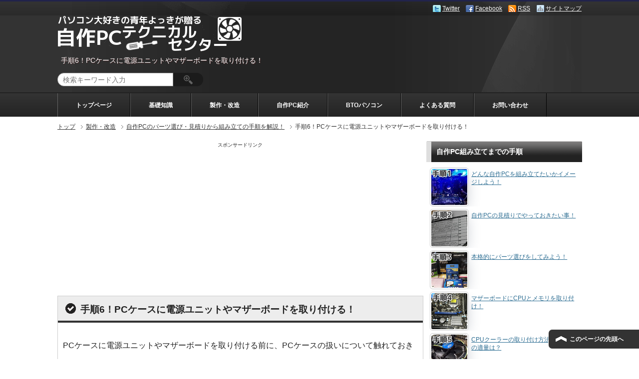

--- FILE ---
content_type: text/html; charset=UTF-8
request_url: https://jisakupc-technical.info/product/description/step6/
body_size: 13940
content:
<!DOCTYPE html PUBLIC "-//W3C//DTD XHTML 1.0 Transitional//EN" "http://www.w3.org/TR/xhtml1/DTD/xhtml1-transitional.dtd"><html xmlns="http://www.w3.org/1999/xhtml" dir="ltr" xml:lang="ja" lang="ja" xmlns:og="http://ogp.me/ns#" xmlns:fb="http://www.facebook.com/2008/fbml" itemscope="itemscope" itemtype="http://schema.org/"><head><meta http-equiv="Content-Type" content="text/html; charset=UTF-8" /><title>PCケースに電源ユニットやマザーボードを取り付ける！六角スペーサーの付け方を解説！自作PCを本格的に組み立てる方法をアドバイス！ | 自作PCテクニカルセンター</title><meta name="viewport" content="width=device-width, initial-scale=1.0" /><meta http-equiv="Content-Style-Type" content="text/css" /><meta http-equiv="Content-Script-Type" content="text/javascript" /> <!--[if IE]><meta http-equiv="imagetoolbar" content="no" /><![endif]--><link rel="stylesheet" href="https://jisakupc-technical.info/wp-content/cache/autoptimize/css/autoptimize_single_42622c37ada8748be9348c9e4bdcdb27.css" type="text/css" media="all" /><link rel="stylesheet" href="https://jisakupc-technical.info/wp-content/cache/autoptimize/css/autoptimize_single_864a5750a2ee8ca7bcb4f124882d88f6.css" type="text/css" media="all" /><link rel="stylesheet" href="https://jisakupc-technical.info/wp-content/cache/autoptimize/css/autoptimize_single_b3e69c6793aaa884732e21a50d648ccf.css" type="text/css" media="all" /><link rel="stylesheet" href="https://jisakupc-technical.info/wp-content/cache/autoptimize/css/autoptimize_single_c56581ef970024b6d4bbadf20b888ba3.css" type="text/css" media="all" /><link rel="stylesheet" href="https://jisakupc-technical.info/wp-content/cache/autoptimize/css/autoptimize_single_b88495802bb54bc5150c60d430e83ce5.css" type="text/css" media="all" /><link rel="stylesheet" href="https://jisakupc-technical.info/wp-content/cache/autoptimize/css/autoptimize_single_6ef9f56820a5f2cf4f9b218839850e76.css" type="text/css" media="all" /><link rel="stylesheet" href="https://jisakupc-technical.info/wp-content/cache/autoptimize/css/autoptimize_single_17ba57d7266e9d37ec1325ed8641b1fc.css" type="text/css" media="print" /><link rel="shortcut icon"  type="image/x-icon" href="https://jisakupc-technical.info/wp-content/themes/keni62_wp_corp_150408/favicon.ico" /><link rel="apple-touch-icon" href="https://jisakupc-technical.info/wp-content/themes/keni62_wp_corp_150408/images/home-icon.png" /><link rel="alternate" type="application/atom+xml" title="自作PCテクニカルセンター Atom Feed" href="https://jisakupc-technical.info/feed/atom/" /><link rel="alternate" type="application/rss+xml" title="自作PCテクニカルセンター RSS Feed" href="https://jisakupc-technical.info/feed/" /> <script type="text/javascript" src="https://jisakupc-technical.info/wp-content/themes/keni62_wp_corp_150408/js/jquery.js" charset="utf-8"></script> <meta name='robots' content='max-image-preview:large' /><style type="text/css" media="screen">@import "https://jisakupc-technical.info/wp-content/plugins/wp-custom-fields-search/templates/searchforms.css";</style><meta name="description"  content="電源ユニットを先に取り付けた方が良いと書いていますが、これには理由があります。PCケースの内部構造によっては先にマザーボードを取り付けた方が良い場合もありますが、可能な限り電源は先に付けておきたいですね。なぜなら、マザーボードをPCケースに載せた状態で、誤って電源を上からとし" /><meta name="keywords"  content="自作pc,pcケース,電源ユニットやマザーボード,六角スペーサーの付け方,本格的に組み立てる" /><link rel='next' href='https://jisakupc-technical.info/product/description/step6/2/%20class=post-page-numbers' /><link rel="canonical" href="https://jisakupc-technical.info/product/description/step6/" /><link rel='dns-prefetch' href='//s0.wp.com' /><link rel="alternate" type="application/rss+xml" title="自作PCテクニカルセンター &raquo; フィード" href="https://jisakupc-technical.info/feed/" /><link rel="alternate" type="application/rss+xml" title="自作PCテクニカルセンター &raquo; コメントフィード" href="https://jisakupc-technical.info/comments/feed/" /><link rel="alternate" type="application/rss+xml" title="自作PCテクニカルセンター &raquo; 手順6！PCケースに電源ユニットやマザーボードを取り付ける！ のコメントのフィード" href="https://jisakupc-technical.info/product/description/step6/feed/" /><link rel='stylesheet' id='crayon-css' href='https://jisakupc-technical.info/wp-content/plugins/crayon-syntax-highlighter/css/min/crayon.min.css' type='text/css' media='all' /><link rel='stylesheet' id='newpost-catch-css' href='https://jisakupc-technical.info/wp-content/cache/autoptimize/css/autoptimize_single_e9c64533de4c70163d246dd658548e4c.css' type='text/css' media='all' /><link rel='stylesheet' id='wp-block-library-css' href='https://jisakupc-technical.info/wp-includes/css/dist/block-library/style.min.css' type='text/css' media='all' /><style id='classic-theme-styles-inline-css' type='text/css'>/*! This file is auto-generated */
.wp-block-button__link{color:#fff;background-color:#32373c;border-radius:9999px;box-shadow:none;text-decoration:none;padding:calc(.667em + 2px) calc(1.333em + 2px);font-size:1.125em}.wp-block-file__button{background:#32373c;color:#fff;text-decoration:none}</style><style id='global-styles-inline-css' type='text/css'>/*<![CDATA[*/body{--wp--preset--color--black: #000000;--wp--preset--color--cyan-bluish-gray: #abb8c3;--wp--preset--color--white: #ffffff;--wp--preset--color--pale-pink: #f78da7;--wp--preset--color--vivid-red: #cf2e2e;--wp--preset--color--luminous-vivid-orange: #ff6900;--wp--preset--color--luminous-vivid-amber: #fcb900;--wp--preset--color--light-green-cyan: #7bdcb5;--wp--preset--color--vivid-green-cyan: #00d084;--wp--preset--color--pale-cyan-blue: #8ed1fc;--wp--preset--color--vivid-cyan-blue: #0693e3;--wp--preset--color--vivid-purple: #9b51e0;--wp--preset--gradient--vivid-cyan-blue-to-vivid-purple: linear-gradient(135deg,rgba(6,147,227,1) 0%,rgb(155,81,224) 100%);--wp--preset--gradient--light-green-cyan-to-vivid-green-cyan: linear-gradient(135deg,rgb(122,220,180) 0%,rgb(0,208,130) 100%);--wp--preset--gradient--luminous-vivid-amber-to-luminous-vivid-orange: linear-gradient(135deg,rgba(252,185,0,1) 0%,rgba(255,105,0,1) 100%);--wp--preset--gradient--luminous-vivid-orange-to-vivid-red: linear-gradient(135deg,rgba(255,105,0,1) 0%,rgb(207,46,46) 100%);--wp--preset--gradient--very-light-gray-to-cyan-bluish-gray: linear-gradient(135deg,rgb(238,238,238) 0%,rgb(169,184,195) 100%);--wp--preset--gradient--cool-to-warm-spectrum: linear-gradient(135deg,rgb(74,234,220) 0%,rgb(151,120,209) 20%,rgb(207,42,186) 40%,rgb(238,44,130) 60%,rgb(251,105,98) 80%,rgb(254,248,76) 100%);--wp--preset--gradient--blush-light-purple: linear-gradient(135deg,rgb(255,206,236) 0%,rgb(152,150,240) 100%);--wp--preset--gradient--blush-bordeaux: linear-gradient(135deg,rgb(254,205,165) 0%,rgb(254,45,45) 50%,rgb(107,0,62) 100%);--wp--preset--gradient--luminous-dusk: linear-gradient(135deg,rgb(255,203,112) 0%,rgb(199,81,192) 50%,rgb(65,88,208) 100%);--wp--preset--gradient--pale-ocean: linear-gradient(135deg,rgb(255,245,203) 0%,rgb(182,227,212) 50%,rgb(51,167,181) 100%);--wp--preset--gradient--electric-grass: linear-gradient(135deg,rgb(202,248,128) 0%,rgb(113,206,126) 100%);--wp--preset--gradient--midnight: linear-gradient(135deg,rgb(2,3,129) 0%,rgb(40,116,252) 100%);--wp--preset--font-size--small: 13px;--wp--preset--font-size--medium: 20px;--wp--preset--font-size--large: 36px;--wp--preset--font-size--x-large: 42px;--wp--preset--spacing--20: 0.44rem;--wp--preset--spacing--30: 0.67rem;--wp--preset--spacing--40: 1rem;--wp--preset--spacing--50: 1.5rem;--wp--preset--spacing--60: 2.25rem;--wp--preset--spacing--70: 3.38rem;--wp--preset--spacing--80: 5.06rem;--wp--preset--shadow--natural: 6px 6px 9px rgba(0, 0, 0, 0.2);--wp--preset--shadow--deep: 12px 12px 50px rgba(0, 0, 0, 0.4);--wp--preset--shadow--sharp: 6px 6px 0px rgba(0, 0, 0, 0.2);--wp--preset--shadow--outlined: 6px 6px 0px -3px rgba(255, 255, 255, 1), 6px 6px rgba(0, 0, 0, 1);--wp--preset--shadow--crisp: 6px 6px 0px rgba(0, 0, 0, 1);}:where(.is-layout-flex){gap: 0.5em;}:where(.is-layout-grid){gap: 0.5em;}body .is-layout-flex{display: flex;}body .is-layout-flex{flex-wrap: wrap;align-items: center;}body .is-layout-flex > *{margin: 0;}body .is-layout-grid{display: grid;}body .is-layout-grid > *{margin: 0;}:where(.wp-block-columns.is-layout-flex){gap: 2em;}:where(.wp-block-columns.is-layout-grid){gap: 2em;}:where(.wp-block-post-template.is-layout-flex){gap: 1.25em;}:where(.wp-block-post-template.is-layout-grid){gap: 1.25em;}.has-black-color{color: var(--wp--preset--color--black) !important;}.has-cyan-bluish-gray-color{color: var(--wp--preset--color--cyan-bluish-gray) !important;}.has-white-color{color: var(--wp--preset--color--white) !important;}.has-pale-pink-color{color: var(--wp--preset--color--pale-pink) !important;}.has-vivid-red-color{color: var(--wp--preset--color--vivid-red) !important;}.has-luminous-vivid-orange-color{color: var(--wp--preset--color--luminous-vivid-orange) !important;}.has-luminous-vivid-amber-color{color: var(--wp--preset--color--luminous-vivid-amber) !important;}.has-light-green-cyan-color{color: var(--wp--preset--color--light-green-cyan) !important;}.has-vivid-green-cyan-color{color: var(--wp--preset--color--vivid-green-cyan) !important;}.has-pale-cyan-blue-color{color: var(--wp--preset--color--pale-cyan-blue) !important;}.has-vivid-cyan-blue-color{color: var(--wp--preset--color--vivid-cyan-blue) !important;}.has-vivid-purple-color{color: var(--wp--preset--color--vivid-purple) !important;}.has-black-background-color{background-color: var(--wp--preset--color--black) !important;}.has-cyan-bluish-gray-background-color{background-color: var(--wp--preset--color--cyan-bluish-gray) !important;}.has-white-background-color{background-color: var(--wp--preset--color--white) !important;}.has-pale-pink-background-color{background-color: var(--wp--preset--color--pale-pink) !important;}.has-vivid-red-background-color{background-color: var(--wp--preset--color--vivid-red) !important;}.has-luminous-vivid-orange-background-color{background-color: var(--wp--preset--color--luminous-vivid-orange) !important;}.has-luminous-vivid-amber-background-color{background-color: var(--wp--preset--color--luminous-vivid-amber) !important;}.has-light-green-cyan-background-color{background-color: var(--wp--preset--color--light-green-cyan) !important;}.has-vivid-green-cyan-background-color{background-color: var(--wp--preset--color--vivid-green-cyan) !important;}.has-pale-cyan-blue-background-color{background-color: var(--wp--preset--color--pale-cyan-blue) !important;}.has-vivid-cyan-blue-background-color{background-color: var(--wp--preset--color--vivid-cyan-blue) !important;}.has-vivid-purple-background-color{background-color: var(--wp--preset--color--vivid-purple) !important;}.has-black-border-color{border-color: var(--wp--preset--color--black) !important;}.has-cyan-bluish-gray-border-color{border-color: var(--wp--preset--color--cyan-bluish-gray) !important;}.has-white-border-color{border-color: var(--wp--preset--color--white) !important;}.has-pale-pink-border-color{border-color: var(--wp--preset--color--pale-pink) !important;}.has-vivid-red-border-color{border-color: var(--wp--preset--color--vivid-red) !important;}.has-luminous-vivid-orange-border-color{border-color: var(--wp--preset--color--luminous-vivid-orange) !important;}.has-luminous-vivid-amber-border-color{border-color: var(--wp--preset--color--luminous-vivid-amber) !important;}.has-light-green-cyan-border-color{border-color: var(--wp--preset--color--light-green-cyan) !important;}.has-vivid-green-cyan-border-color{border-color: var(--wp--preset--color--vivid-green-cyan) !important;}.has-pale-cyan-blue-border-color{border-color: var(--wp--preset--color--pale-cyan-blue) !important;}.has-vivid-cyan-blue-border-color{border-color: var(--wp--preset--color--vivid-cyan-blue) !important;}.has-vivid-purple-border-color{border-color: var(--wp--preset--color--vivid-purple) !important;}.has-vivid-cyan-blue-to-vivid-purple-gradient-background{background: var(--wp--preset--gradient--vivid-cyan-blue-to-vivid-purple) !important;}.has-light-green-cyan-to-vivid-green-cyan-gradient-background{background: var(--wp--preset--gradient--light-green-cyan-to-vivid-green-cyan) !important;}.has-luminous-vivid-amber-to-luminous-vivid-orange-gradient-background{background: var(--wp--preset--gradient--luminous-vivid-amber-to-luminous-vivid-orange) !important;}.has-luminous-vivid-orange-to-vivid-red-gradient-background{background: var(--wp--preset--gradient--luminous-vivid-orange-to-vivid-red) !important;}.has-very-light-gray-to-cyan-bluish-gray-gradient-background{background: var(--wp--preset--gradient--very-light-gray-to-cyan-bluish-gray) !important;}.has-cool-to-warm-spectrum-gradient-background{background: var(--wp--preset--gradient--cool-to-warm-spectrum) !important;}.has-blush-light-purple-gradient-background{background: var(--wp--preset--gradient--blush-light-purple) !important;}.has-blush-bordeaux-gradient-background{background: var(--wp--preset--gradient--blush-bordeaux) !important;}.has-luminous-dusk-gradient-background{background: var(--wp--preset--gradient--luminous-dusk) !important;}.has-pale-ocean-gradient-background{background: var(--wp--preset--gradient--pale-ocean) !important;}.has-electric-grass-gradient-background{background: var(--wp--preset--gradient--electric-grass) !important;}.has-midnight-gradient-background{background: var(--wp--preset--gradient--midnight) !important;}.has-small-font-size{font-size: var(--wp--preset--font-size--small) !important;}.has-medium-font-size{font-size: var(--wp--preset--font-size--medium) !important;}.has-large-font-size{font-size: var(--wp--preset--font-size--large) !important;}.has-x-large-font-size{font-size: var(--wp--preset--font-size--x-large) !important;}
.wp-block-navigation a:where(:not(.wp-element-button)){color: inherit;}
:where(.wp-block-post-template.is-layout-flex){gap: 1.25em;}:where(.wp-block-post-template.is-layout-grid){gap: 1.25em;}
:where(.wp-block-columns.is-layout-flex){gap: 2em;}:where(.wp-block-columns.is-layout-grid){gap: 2em;}
.wp-block-pullquote{font-size: 1.5em;line-height: 1.6;}/*]]>*/</style><link rel='stylesheet' id='ts_fab_css-css' href='https://jisakupc-technical.info/wp-content/cache/autoptimize/css/autoptimize_single_28480e5df6629059c6a3b83e35eb4038.css' type='text/css' media='all' /><link rel='stylesheet' id='collapseomatic-css-css' href='https://jisakupc-technical.info/wp-content/cache/autoptimize/css/autoptimize_single_d34fe4156202df0d5b5ade4fa27d755b.css' type='text/css' media='all' /><link rel='stylesheet' id='wc-shortcodes-style-css' href='https://jisakupc-technical.info/wp-content/cache/autoptimize/css/autoptimize_single_52ee380735e9eb293507d49170c03e4c.css' type='text/css' media='all' /><link rel='stylesheet' id='wordpress-popular-posts-css-css' href='https://jisakupc-technical.info/wp-content/cache/autoptimize/css/autoptimize_single_13378e097a5bfbdcd49702ae2e3fe401.css' type='text/css' media='all' /><link rel='stylesheet' id='tablepress-default-css' href='https://jisakupc-technical.info/wp-content/tablepress-combined.min.css' type='text/css' media='all' /><link rel='stylesheet' id='wordpresscanvas-font-awesome-css' href='https://jisakupc-technical.info/wp-content/cache/autoptimize/css/autoptimize_single_8efe9daf0fd56f7e00c11b6140756590.css' type='text/css' media='all' /><link rel='stylesheet' id='jetpack_css-css' href='https://jisakupc-technical.info/wp-content/cache/autoptimize/css/autoptimize_single_753e5a1a529f80b41557b532a96b8f40.css' type='text/css' media='all' /><link rel='stylesheet' id='wp-pagenavi-css' href='https://jisakupc-technical.info/wp-content/cache/autoptimize/css/autoptimize_single_4e31d82776ded670626eb664317c0673.css' type='text/css' media='all' /> <script type="text/javascript" src="https://jisakupc-technical.info/wp-includes/js/jquery/jquery.min.js" id="jquery-core-js"></script> <script type="text/javascript" src="https://jisakupc-technical.info/wp-includes/js/jquery/jquery-migrate.min.js" id="jquery-migrate-js"></script> <script type="text/javascript" id="crayon_js-js-extra">var CrayonSyntaxSettings = {"version":"_2.7.2_beta","is_admin":"0","ajaxurl":"https:\/\/jisakupc-technical.info\/wp-admin\/admin-ajax.php","prefix":"crayon-","setting":"crayon-setting","selected":"crayon-setting-selected","changed":"crayon-setting-changed","special":"crayon-setting-special","orig_value":"data-orig-value","debug":""};
var CrayonSyntaxStrings = {"copy":"Press %s to Copy, %s to Paste","minimize":"Click To Expand Code"};</script> <script type="text/javascript" src="https://jisakupc-technical.info/wp-content/plugins/crayon-syntax-highlighter/js/min/crayon.min.js" id="crayon_js-js"></script> <script type="text/javascript" src="https://jisakupc-technical.info/wp-content/plugins/fancier-author-box/js/ts-fab.js" id="ts_fab_js-js"></script> <script type="text/javascript" id="wpp-js-js-extra">var wpp_params = {"sampling_active":"","sampling_rate":"100","ajax_url":"https:\/\/jisakupc-technical.info\/wp-admin\/admin-ajax.php","action":"update_views_ajax","ID":"1512","token":"57d81b60fb"};</script> <script type="text/javascript" src="https://jisakupc-technical.info/wp-content/plugins/wordpress-popular-posts/public/js/wpp.js" id="wpp-js-js"></script> <script type="text/javascript" src="https://jisakupc-technical.info/wp-content/plugins/standard-widget-extensions/js/jquery.cookie.js" id="jquery-cookie-js"></script> <link rel="https://api.w.org/" href="https://jisakupc-technical.info/wp-json/" /><link rel="alternate" type="application/json" href="https://jisakupc-technical.info/wp-json/wp/v2/pages/1512" /><link rel='shortlink' href='https://jisakupc-technical.info/?p=1512' /><link rel="alternate" type="application/json+oembed" href="https://jisakupc-technical.info/wp-json/oembed/1.0/embed?url=https%3A%2F%2Fjisakupc-technical.info%2Fproduct%2Fdescription%2Fstep6%2F" /><link rel="alternate" type="text/xml+oembed" href="https://jisakupc-technical.info/wp-json/oembed/1.0/embed?url=https%3A%2F%2Fjisakupc-technical.info%2Fproduct%2Fdescription%2Fstep6%2F&#038;format=xml" /><link rel="stylesheet" href="https://jisakupc-technical.info/wp-content/plugins/refine-snow-shortcodes/shortcode.php" /><style type="text/css">#sidebar .widget h3
    {
        zoom: 1	; /* for IE7 to display background-image */
        padding-left: 20px;
        margin-left: -20px;
	}

    #sidebar .widget .hm-swe-expanded 
    {
        background: url(https://jisakupc-technical.info/wp-content/plugins/standard-widget-extensions/images/minus.gif) no-repeat left center;
    }

    #sidebar .widget .hm-swe-collapsed 
    {
        background: url(https://jisakupc-technical.info/wp-content/plugins/standard-widget-extensions/images/plus.gif) no-repeat left center;
    }

    #sidebar
    {
        overflow: visible	;
    }

        .hm-swe-resize-message {
        height: 50%;
        width: 50%;
        margin: auto;
        position: absolute;
        top: 0; left: 0; bottom: 0; right: 0;
        z-index: 99999;

        color: white;
    }

    .hm-swe-modal-background {
        position: fixed;
        top: 0; left: 0; 	bottom: 0; right: 0;
        background: none repeat scroll 0% 0% rgba(0, 0, 0, 0.85);
        z-index: 99998;
        display: none;
    }</style> <script type="text/javascript">window._wp_rp_static_base_url = 'https://wprp.zemanta.com/static/';
	window._wp_rp_wp_ajax_url = "https://jisakupc-technical.info/wp-admin/admin-ajax.php";
	window._wp_rp_plugin_version = '3.6.4';
	window._wp_rp_post_id = '1512';
	window._wp_rp_num_rel_posts = '5';
	window._wp_rp_thumbnails = true;
	window._wp_rp_post_title = '%E6%89%8B%E9%A0%866%EF%BC%81PC%E3%82%B1%E3%83%BC%E3%82%B9%E3%81%AB%E9%9B%BB%E6%BA%90%E3%83%A6%E3%83%8B%E3%83%83%E3%83%88%E3%82%84%E3%83%9E%E3%82%B6%E3%83%BC%E3%83%9C%E3%83%BC%E3%83%89%E3%82%92%E5%8F%96%E3%82%8A%E4%BB%98%E3%81%91%E3%82%8B%EF%BC%81';
	window._wp_rp_post_tags = [];
	window._wp_rp_promoted_content = true;</script> <link rel="stylesheet" href="https://jisakupc-technical.info/wp-content/cache/autoptimize/css/autoptimize_single_fbbbb238646441cd0e9848538c8c42b9.css?version=3.6.4" /><style type="text/css">ul.related_post li {padding-left:5px;}
ul.related_post li a {font-size:1.2em;font-weight:bold;}</style><style type='text/css'>img#wpstats{display:none}</style><style media="print" type="text/css">div.faq_answer {display: block!important;}
			p.faq_nav {display: none;}</style> <script>(function(i,s,o,g,r,a,m){i['GoogleAnalyticsObject']=r;i[r]=i[r]||function(){
  (i[r].q=i[r].q||[]).push(arguments)},i[r].l=1*new Date();a=s.createElement(o),
  m=s.getElementsByTagName(o)[0];a.async=1;a.src=g;m.parentNode.insertBefore(a,m)
  })(window,document,'script','//www.google-analytics.com/analytics.js','ga');

  ga('create', 'UA-49654496-3', 'auto');
  ga('send', 'pageview');</script> </head><body class="page-template-default page page-id-1512 page-child parent-pageid-2838 col2 wc-shortcodes-font-awesome-enabled"><div id="fb-root"></div><div id="container"><header id="header"><div id="header-in"><div id="header-title"><p class="header-logo"> <a href="https://jisakupc-technical.info"> <img src="https://jisakupc-technical.info/wp-content/themes/keni62_wp_corp_150408/images/title/logo.png" border="0" style="margin-top:15px;"> </a></p><h1>手順6！PCケースに電源ユニットやマザーボードを取り付ける！</h1><div id="search"><form method="get" id="searchform" action="https://jisakupc-technical.info/"><label class="hidden" for="s"></label> <input type="text" value=""  name="s" id="s" placeholder="検索キーワード入力" /> <input type="image" src="https://jisakupc-technical.info/wp-content/themes/keni62_wp_corp_150408/images/search.jpg" alt="検索" id="searchsubmit"  value="Search" /></form></div></div><div id="header-text"><p></p></div></div></header><div id="global-nav"><dl id="global-nav-in"><dt class="btn-gnav">メニュー</dt><dd class="menu-wrap"><ul id="menu" class="menu"><li id="menu-item-9" class="first menu-item menu-item-type-custom menu-item-object-custom menu-item-home menu-item-9"><a href="http://jisakupc-technical.info/">トップページ</a></li><li id="menu-item-12" class="menu-item menu-item-type-post_type menu-item-object-page menu-item-12"><a href="https://jisakupc-technical.info/basic/">基礎知識</a></li><li id="menu-item-32" class="menu-item menu-item-type-post_type menu-item-object-page current-page-ancestor menu-item-32"><a href="https://jisakupc-technical.info/product/">製作・改造</a></li><li id="menu-item-34" class="menu-item menu-item-type-post_type menu-item-object-page menu-item-34"><a href="https://jisakupc-technical.info/development/">自作PC紹介</a></li><li id="menu-item-3198" class="menu-item menu-item-type-post_type menu-item-object-page menu-item-3198"><a href="https://jisakupc-technical.info/bto_pc/">BTOパソコン</a></li><li id="menu-item-459" class="menu-item menu-item-type-post_type menu-item-object-page menu-item-459"><a href="https://jisakupc-technical.info/question/">よくある質問</a></li><li id="menu-item-35" class="menu-item menu-item-type-post_type menu-item-object-page menu-item-35"><a href="https://jisakupc-technical.info/support/">お問い合わせ</a></li></ul></dd></dl></div><div id="main"><div id="main-in"><div id="breadcrumbs"><ol><li class="first" itemscope="itemscope" itemtype="http://data-vocabulary.org/Breadcrumb"><a href="https://jisakupc-technical.info" itemprop="url"><span itemprop="title">トップ</span></a></li><li itemscope="itemscope" itemtype="http://data-vocabulary.org/Breadcrumb"><a href="https://jisakupc-technical.info/product/" itemprop="url"><span itemprop="title">製作・改造</span></a></li><li itemscope="itemscope" itemtype="http://data-vocabulary.org/Breadcrumb"><a href="https://jisakupc-technical.info/product/description/" itemprop="url"><span itemprop="title">自作PCのパーツ選び・見積りから組み立ての手順を解説！</span></a></li><li itemscope="itemscope" itemtype="http://data-vocabulary.org/Breadcrumb"><span itemprop="title">手順6！PCケースに電源ユニットやマザーボードを取り付ける！</span></li></ol></div><div id="main-and-sub"><p style="text-align: center;">スポンサードリンク<br /> <script async src="//pagead2.googlesyndication.com/pagead/js/adsbygoogle.js"></script>  <ins class="adsbygoogle"
 style="display:block"
 data-ad-client="ca-pub-3572984045960462"
 data-ad-slot="3742163236"
 data-ad-format="rectangle"></ins> <script>(adsbygoogle = window.adsbygoogle || []).push({});</script> </p><br /><div id="main-contents"><div class="post"><h2>手順6！PCケースに電源ユニットやマザーボードを取り付ける！</h2><div class="contents clearfix"><div class="article"><p><span style="font-size: 12pt;">PCケースに電源ユニットやマザーボードを取り付ける前に、PCケースの扱いについて触れておきたいと思います。</span></p><p><span style="font-size: 12pt;"><span style="color: #000080;"><strong>パーツ等を取り付けるにはPCケースのサイドパネル(側面のフタ)を取り外す</strong></span>ことになります。その取り外し方をご紹介します。</span></p><p>&nbsp;</p><h3>PCケースのサイドパネルを取り外すには？</h3><p><span style="font-size: 12pt;">PCケース本体の背面を見て下さい。</span></p><p><a href="https://jisakupc-technical.info/wp-content/uploads/2014/10/P1230019.jpg"><img decoding="async" class="aligncenter wp-image-2981" src="https://jisakupc-technical.info/wp-content/uploads/2014/10/P1230019.jpg" alt="自作PC　ケース背面" width="400" srcset="https://jisakupc-technical.info/wp-content/uploads/2014/10/P1230019.jpg 700w, https://jisakupc-technical.info/wp-content/uploads/2014/10/P1230019-300x225.jpg 300w" sizes="(max-width: 700px) 100vw, 700px" /></a></p><p><span style="font-size: 12pt;">ケース背面の固定用のネジを取り外すことで、サイドパネルを取ることができます。ミドルタワーのPCケースですと、たいていの製品は4箇所ネジ止めされています。ケースの種類によっては数が違うこともあります。</span></p><p>&nbsp;</p><div class="master-post-advert" style="text-align: center; margin: 25px 0; overflow: hidden;"><div><div class="master-post-advert-ad"><p align="center">スポンサードリンク<br /> <script async src="//pagead2.googlesyndication.com/pagead/js/adsbygoogle.js"></script>  <ins class="adsbygoogle"
 style="display:block"
 data-ad-client="ca-pub-3572984045960462"
 data-ad-slot="2659085236"
 data-ad-format="rectangle"></ins> <script>(adsbygoogle = window.adsbygoogle || []).push({});</script> </p></div></div></div><p><span id="more-1512"></span></p><p>&nbsp;</p><p><span style="font-size: 12pt;">サイドパネルはそれぞれの面ごとに取り外しができます。ほとんどのパーツを取り付ける際は右側のネジだけ取り外し、サイドパネルを取ればいいのですが、細かい配線をしたり、特定のパーツを取り付ける際には、もう片側のサイドパネルも取り外さなくてはいけないときもあります。</span> </p><p><div class="wc-shortcodes-row wc-shortcodes-item wc-shortcodes-clearfix"><div class="wc-shortcodes-column wc-shortcodes-content wc-shortcodes-one-half wc-shortcodes-column-first "></p><p><a href="https://jisakupc-technical.info/wp-content/uploads/2014/10/P1230020.jpg"><img decoding="async" class="aligncenter size-full wp-image-2982" src="https://jisakupc-technical.info/wp-content/uploads/2014/10/P1230020.jpg" alt="PCケース サイドパネル取り外し" width="100%" srcset="https://jisakupc-technical.info/wp-content/uploads/2014/10/P1230020.jpg 700w, https://jisakupc-technical.info/wp-content/uploads/2014/10/P1230020-300x225.jpg 300w" sizes="(max-width: 700px) 100vw, 700px" /></a></p><p></div><div class="wc-shortcodes-column wc-shortcodes-content wc-shortcodes-one-half wc-shortcodes-column-last "></p><p><a href="https://jisakupc-technical.info/wp-content/uploads/2014/10/P1230023.jpg"><img decoding="async" class="aligncenter size-full wp-image-2983" src="https://jisakupc-technical.info/wp-content/uploads/2014/10/P1230023.jpg" alt="PCケース サイドパネル取り外し" width="100%" srcset="https://jisakupc-technical.info/wp-content/uploads/2014/10/P1230023.jpg 700w, https://jisakupc-technical.info/wp-content/uploads/2014/10/P1230023-300x225.jpg 300w" sizes="(max-width: 700px) 100vw, 700px" /></a></p><p></div></div></p><p><span style="font-size: 12pt;">ますは、ネジを外します。写真では手で回すことのできるネジとなっていますが、ドライバーでないと外れないものもあります。画像の通りに左回しでネジを取り外していきます。</span></p><p><span style="font-size: 12pt;">上下に2箇所ネジがありますので、2つとも取り外して下さい。</span></p><p><div class="wc-shortcodes-row wc-shortcodes-item wc-shortcodes-clearfix"><div class="wc-shortcodes-column wc-shortcodes-content wc-shortcodes-one-half wc-shortcodes-column-first "></p><p><a href="https://jisakupc-technical.info/wp-content/uploads/2014/10/P1230024.jpg"><img decoding="async" class="aligncenter size-full wp-image-2984" src="https://jisakupc-technical.info/wp-content/uploads/2014/10/P1230024.jpg" alt="PCケース サイドパネル取り外し" width="100%" srcset="https://jisakupc-technical.info/wp-content/uploads/2014/10/P1230024.jpg 700w, https://jisakupc-technical.info/wp-content/uploads/2014/10/P1230024-300x225.jpg 300w" sizes="(max-width: 700px) 100vw, 700px" /></a></p><p></div><div class="wc-shortcodes-column wc-shortcodes-content wc-shortcodes-one-half wc-shortcodes-column-last "></p><p><a href="https://jisakupc-technical.info/wp-content/uploads/2014/10/P1230026.jpg"><img decoding="async" class="aligncenter size-full wp-image-2985" src="https://jisakupc-technical.info/wp-content/uploads/2014/10/P1230026.jpg" alt="PCケース サイドパネル取り外し" width="100%" srcset="https://jisakupc-technical.info/wp-content/uploads/2014/10/P1230026.jpg 700w, https://jisakupc-technical.info/wp-content/uploads/2014/10/P1230026-300x225.jpg 300w" sizes="(max-width: 700px) 100vw, 700px" /></a></p><p></div></div></p><p><span style="font-size: 12pt;">ネジは右側のサイドパネルを固定している分の2箇所を外しました。この作業はただネジを取り外すだけとなります。これといって難しいものではないので、安心して下さいね。</span></p><p><div class="wc-shortcodes-row wc-shortcodes-item wc-shortcodes-clearfix"><div class="wc-shortcodes-column wc-shortcodes-content wc-shortcodes-one-half wc-shortcodes-column-first "></p><p><a href="https://jisakupc-technical.info/wp-content/uploads/2014/10/P1230027.jpg"><img decoding="async" class="aligncenter size-full wp-image-2986" src="https://jisakupc-technical.info/wp-content/uploads/2014/10/P1230027.jpg" alt="PCケース サイドパネル取り外し" width="100%" srcset="https://jisakupc-technical.info/wp-content/uploads/2014/10/P1230027.jpg 700w, https://jisakupc-technical.info/wp-content/uploads/2014/10/P1230027-300x225.jpg 300w" sizes="(max-width: 700px) 100vw, 700px" /></a></p><p></div><div class="wc-shortcodes-column wc-shortcodes-content wc-shortcodes-one-half wc-shortcodes-column-last "></p><p><a href="https://jisakupc-technical.info/wp-content/uploads/2014/10/P1230028.jpg"><img decoding="async" class="aligncenter size-full wp-image-2987" src="https://jisakupc-technical.info/wp-content/uploads/2014/10/P1230028.jpg" alt="PCケース サイドパネル取り外し" width="100%" srcset="https://jisakupc-technical.info/wp-content/uploads/2014/10/P1230028.jpg 700w, https://jisakupc-technical.info/wp-content/uploads/2014/10/P1230028-300x225.jpg 300w" sizes="(max-width: 700px) 100vw, 700px" /></a></p><p></div></div></p><p><span style="font-size: 12pt;">ネジを取り外したら、画像の通りに、手前側にサイドパネルをスライドさせます。やや力が必要なので、微妙な力加減で慎重に動かしましょう。<span style="color: #000080;"><strong>最大までスライドできたら、あとは</strong><strong>サイドパネル軽く浮かすだけ</strong></span>で簡単に取り外すことができます。</span></p><p><span style="font-size: 12pt;">ほとんどPCケースの仕様は<span style="color: #ff0000;"><strong>スライドしてから少し浮かす</strong></span>と取り外すことができます。中には独特な仕様のものもありますが、たいした差はありません。フルタワー、ミドルタワー、ミニタワー問わず、このやり方でサイドパネルの開閉がやれますね。</span></p><p>&nbsp;</p><p></div><p class="page-page"> <span class="post-page-numbers current" aria-current="page"><span>1</span></span> <a href="https://jisakupc-technical.info/product/description/step6/2/" class="post-page-numbers"><span>2</span></a> <a href="https://jisakupc-technical.info/product/description/step6/3/" class="post-page-numbers"><span>3</span></a> <a href="https://jisakupc-technical.info/product/description/step6/4/" class="post-page-numbers"><span>4</span></a></p><p style="text-align: center;">スポンサードリンク<br /> <script async src="//pagead2.googlesyndication.com/pagead/js/adsbygoogle.js"></script>  <ins class="adsbygoogle"
 style="display:block"
 data-ad-client="ca-pub-3572984045960462"
 data-ad-slot="6695629633"
 data-ad-format="rectangle"></ins> <script>(adsbygoogle = window.adsbygoogle || []).push({});</script> </p><br /> [showwhatsnew]<div class="post-tag"><p>タグ：<a href="https://jisakupc-technical.info/tag/pc%e3%82%b1%e3%83%bc%e3%82%b9/" rel="tag">PCケース</a>, <a href="https://jisakupc-technical.info/tag/pc%e3%83%91%e3%83%bc%e3%83%84/" rel="tag">PCパーツ</a>, <a href="https://jisakupc-technical.info/tag/%e7%b5%84%e3%81%bf%e7%ab%8b%e3%81%a6/" rel="tag">組み立て</a>, <a href="https://jisakupc-technical.info/tag/jisaku-pc/" rel="tag">自作PC</a></p></div></div></div></div></div><aside><dl id="sidebar" class="sub-column"><dd id="sidebar-in"><div class="contents widget-conts widget_text"><h3>自作PC組み立てまでの手順</h3><div class="textwidget"><ul id="npcatch" ><li> <a href="https://jisakupc-technical.info/product/description/step1/" title="どんな自作PCを組み立てたいかイメージしよう！" > <img src="https://jisakupc-technical.info/wp-content/uploads/2015/01/product-step1-side.png" width="72" height="72" alt="どんな自作PCを組み立てたいかイメージしよう！" title="どんな自作PCを組み立てたいかイメージしよう！"  /> </a> <span class="title"><a href="https://jisakupc-technical.info/product/description/step1/" title="どんな自作PCを組み立てたいかイメージしよう！">どんな自作PCを組み立てたいかイメージしよう！</a></span></li><li> <a href="https://jisakupc-technical.info/product/description/step2/" title="ど自作PCの見積りでやっておきたい事！" > <img src="https://jisakupc-technical.info/wp-content/uploads/2015/01/product-step2-side.png" width="72" height="72" alt="自作PCの見積りでやっておきたい事！" title="自作PCの見積りでやっておきたい事！"  /> </a> <span class="title"><a href="https://jisakupc-technical.info/product/description/step2/" title="自作PCの見積りでやっておきたい事！">自作PCの見積りでやっておきたい事！</a></span></li><li> <a href="https://jisakupc-technical.info/product/description/step3/" title="本格的にパーツ選びをしてみよう！" > <img src="https://jisakupc-technical.info/wp-content/uploads/2015/01/product-step3-side.png" width="72" height="72" alt="本格的にパーツ選びをしてみよう！" title="本格的にパーツ選びをしてみよう！"  /> </a> <span class="title"><a href="https://jisakupc-technical.info/product/description/step3/" title="本格的にパーツ選びをしてみよう！">本格的にパーツ選びをしてみよう！</a></span></li><li> <a href="https://jisakupc-technical.info/product/description/step4/" title="マザーボードにCPUとメモリを取り付け！" > <img src="https://jisakupc-technical.info/wp-content/uploads/2015/01/product-step4-side.png" width="72" height="72" alt="マザーボードにCPUとメモリを取り付け！" title="マザーボードにCPUとメモリを取り付け！"  /> </a> <span class="title"><a href="https://jisakupc-technical.info/product/description/step4/" title="マザーボードにCPUとメモリを取り付け！">マザーボードにCPUとメモリを取り付け！</a></span></li><li> <a href="https://jisakupc-technical.info/product/description/step5/" title="CPUクーラーの取り付け方法とグリスの適量は？" > <img src="https://jisakupc-technical.info/wp-content/uploads/2015/01/product-step5-side.png" width="72" height="72" alt="CPUクーラーの取り付け方法とグリスの適量は？" title="CPUクーラーの取り付け方法とグリスの適量は？"  /> </a> <span class="title"><a href="https://jisakupc-technical.info/product/description/step5/" title="CPUクーラーの取り付け方法とグリスの適量は？">CPUクーラーの取り付け方法とグリスの適量は？</a></span></li><li> <a href="https://jisakupc-technical.info/product/description/step6/" title="PCケースに電源ユニットやマザーボードを取り付ける！" > <img src="https://jisakupc-technical.info/wp-content/uploads/2015/01/product-step6-side.png" width="72" height="72" alt="PCケースに電源ユニットやマザーボードを取り付ける！" title="PCケースに電源ユニットやマザーボードを取り付ける！"  /> </a> <span class="title"><a href="https://jisakupc-technical.info/product/description/step6/" title="PCケースに電源ユニットやマザーボードを取り付ける！">PCケースに電源ユニットやマザーボードを取り付ける！</a></span></li><li> <a href="https://jisakupc-technical.info/product/description/step7/" title="光学ドライブやHDD・SSDの取り付け方！" > <img src="https://jisakupc-technical.info/wp-content/uploads/2015/02/product-step7-side.jpg" width="72" height="72" alt="光学ドライブやHDD・SSDの取り付け方！" title="光学ドライブやHDD・SSDの取り付け方！"  /> </a> <span class="title"><a href="https://jisakupc-technical.info/product/description/step7/" title="光学ドライブやHDD・SSDの取り付け方！">光学ドライブやHDD・SSDの取り付け方！</a></span></li><li> <a href="https://jisakupc-technical.info/product/description/step8/" title="グラフィックボードなどの拡張ボードの取り付け！" > <img src="https://jisakupc-technical.info/wp-content/uploads/2015/02/product-step8-side.jpg" width="72" height="72" alt="グラフィックボードなどの拡張ボードの取り付け！" title="グラフィックボードなどの拡張ボードの取り付け！"  /> </a> <span class="title"><a href="https://jisakupc-technical.info/product/description/step8/" title="グラフィックボードなどの拡張ボードの取り付け！">グラフィックボードなどの拡張ボードの取り付け！</a></span></li><li> <a href="https://jisakupc-technical.info/product/description/step9/" title="グケーブルの配線に挑戦！自作PC完成まであと一歩！" > <img src="https://jisakupc-technical.info/wp-content/uploads/2015/02/product-step9-side.jpg" width="72" height="72" alt="ケーブルの配線に挑戦！自作PC完成まであと一歩！" title="ケーブルの配線に挑戦！自作PC完成まであと一歩！"  /> </a> <span class="title"><a href="https://jisakupc-technical.info/product/description/step9/" title="ケーブルの配線に挑戦！自作PC完成まであと一歩！">ケーブルの配線に挑戦！自作PC完成まであと一歩！</a></span></li></ul></div></div><div class="contents widget-conts widget_text"><h3>おすすめ商品</h3><div class="textwidget"><script type="text/javascript">var a8='a12082728106_1ZXRG4_CCR1DU_2HOM_BUB81';var rankParam='CcL.m7dWFn1zTywmFV1j4D19Kn19Y3dQmcY3m41Iz05C60r8L';var bannerType='0';var bannerKind='item.fix.kind7';var frame='0';var ranking='1';var category='パソコン・周辺機器';</script><script type="text/javascript" src="//rws.a8.net/rakuten/ranking.js"></script></div></div></dd></dl></aside></div></div><footer id="footer"><div id="footer-in"><div class="area01"><div><h3>カテゴリー</h3><ul><li class="cat-item cat-item-3"><a href="https://jisakupc-technical.info/category/jisaku-pc/">自作PC</a> (87)</li><li class="cat-item cat-item-601"><a href="https://jisakupc-technical.info/category/note-pc/">ノートPC</a> (13)</li><li class="cat-item cat-item-1115"><a href="https://jisakupc-technical.info/category/desktop-pc/">デスクトップPC</a> (4)</li><li class="cat-item cat-item-11"><a href="https://jisakupc-technical.info/category/device/">周辺機器</a> (40)</li><li class="cat-item cat-item-247"><a href="https://jisakupc-technical.info/category/sp-tablet/">スマホ・タブレット</a> (26)</li><li class="cat-item cat-item-770"><a href="https://jisakupc-technical.info/category/book/">書籍</a> (2)</li><li class="cat-item cat-item-25"><a href="https://jisakupc-technical.info/category/web-survice/">WEB関連</a> (87)<ul class='children'><li class="cat-item cat-item-26"><a href="https://jisakupc-technical.info/category/web-survice/wordpress/">WordPress</a> (54)</li><li class="cat-item cat-item-28"><a href="https://jisakupc-technical.info/category/web-survice/rental-server/">レンタルサーバ</a> (5)</li></ul></li><li class="cat-item cat-item-473"><a href="https://jisakupc-technical.info/category/windows/">Windows</a> (10)</li><li class="cat-item cat-item-148"><a href="https://jisakupc-technical.info/category/linux/">Linux</a> (4)</li><li class="cat-item cat-item-13"><a href="https://jisakupc-technical.info/category/programing/">プログラミング</a> (31)<ul class='children'><li class="cat-item cat-item-87"><a href="https://jisakupc-technical.info/category/programing/java/">Java</a> (11)</li><li class="cat-item cat-item-1090"><a href="https://jisakupc-technical.info/category/programing/javascript/">JavaScript</a> (3)</li><li class="cat-item cat-item-86"><a href="https://jisakupc-technical.info/category/programing/php/">PHP</a> (1)</li><li class="cat-item cat-item-88"><a href="https://jisakupc-technical.info/category/programing/jquery/">jQuery</a> (7)</li></ul></li><li class="cat-item cat-item-98"><a href="https://jisakupc-technical.info/category/soft-were/">ソフトウェア</a> (20)<ul class='children'><li class="cat-item cat-item-435"><a href="https://jisakupc-technical.info/category/soft-were/free/">フリーソフト</a> (14)</li><li class="cat-item cat-item-99"><a href="https://jisakupc-technical.info/category/soft-were/paint/">ペイント</a> (1)</li></ul></li><li class="cat-item cat-item-17"><a href="https://jisakupc-technical.info/category/secret-trick/">裏技・小技</a> (13)</li><li class="cat-item cat-item-29"><a href="https://jisakupc-technical.info/category/daily/">日常・趣味</a> (9)</li></ul></div></div><div class="area02"><div><h3>アーカイブ</h3><ul><li><a href='https://jisakupc-technical.info/date/2019/10/'>2019年10月</a></li><li><a href='https://jisakupc-technical.info/date/2018/05/'>2018年5月</a></li><li><a href='https://jisakupc-technical.info/date/2018/03/'>2018年3月</a></li><li><a href='https://jisakupc-technical.info/date/2017/12/'>2017年12月</a></li><li><a href='https://jisakupc-technical.info/date/2017/08/'>2017年8月</a></li><li><a href='https://jisakupc-technical.info/date/2017/07/'>2017年7月</a></li><li><a href='https://jisakupc-technical.info/date/2017/06/'>2017年6月</a></li><li><a href='https://jisakupc-technical.info/date/2017/03/'>2017年3月</a></li><li><a href='https://jisakupc-technical.info/date/2017/02/'>2017年2月</a></li><li><a href='https://jisakupc-technical.info/date/2016/12/'>2016年12月</a></li><li><a href='https://jisakupc-technical.info/date/2016/11/'>2016年11月</a></li><li><a href='https://jisakupc-technical.info/date/2016/10/'>2016年10月</a></li><li><a href='https://jisakupc-technical.info/date/2016/09/'>2016年9月</a></li><li><a href='https://jisakupc-technical.info/date/2016/07/'>2016年7月</a></li><li><a href='https://jisakupc-technical.info/date/2016/06/'>2016年6月</a></li><li><a href='https://jisakupc-technical.info/date/2016/05/'>2016年5月</a></li><li><a href='https://jisakupc-technical.info/date/2016/04/'>2016年4月</a></li><li><a href='https://jisakupc-technical.info/date/2016/03/'>2016年3月</a></li><li><a href='https://jisakupc-technical.info/date/2016/02/'>2016年2月</a></li><li><a href='https://jisakupc-technical.info/date/2016/01/'>2016年1月</a></li></ul></div></div><div class="area03"><div><h3>タグ</h3><div class="tagcloud"><a href="https://jisakupc-technical.info/tag/asus/" class="tag-cloud-link tag-link-126 tag-link-position-1" style="font-size: 10.692307692308pt;" aria-label="ASUS (7個の項目)">ASUS</a> <a href="https://jisakupc-technical.info/tag/bto%e3%83%91%e3%82%bd%e3%82%b3%e3%83%b3/" class="tag-cloud-link tag-link-315 tag-link-position-2" style="font-size: 14.461538461538pt;" aria-label="BTOパソコン (14個の項目)">BTOパソコン</a> <a href="https://jisakupc-technical.info/tag/cpu/" class="tag-cloud-link tag-link-1433 tag-link-position-3" style="font-size: 10.019230769231pt;" aria-label="CPU (6個の項目)">CPU</a> <a href="https://jisakupc-technical.info/tag/cpu%e3%82%af%e3%83%bc%e3%83%a9%e3%83%bc/" class="tag-cloud-link tag-link-183 tag-link-position-4" style="font-size: 10.692307692308pt;" aria-label="CPUクーラー (7個の項目)">CPUクーラー</a> <a href="https://jisakupc-technical.info/tag/hdd/" class="tag-cloud-link tag-link-868 tag-link-position-5" style="font-size: 13.115384615385pt;" aria-label="HDD (11個の項目)">HDD</a> <a href="https://jisakupc-technical.info/tag/java-2/" class="tag-cloud-link tag-link-117 tag-link-position-6" style="font-size: 9.0769230769231pt;" aria-label="JAVA (5個の項目)">JAVA</a> <a href="https://jisakupc-technical.info/tag/mini-itx/" class="tag-cloud-link tag-link-902 tag-link-position-7" style="font-size: 9.0769230769231pt;" aria-label="Mini-ITX (5個の項目)">Mini-ITX</a> <a href="https://jisakupc-technical.info/tag/pc%e3%82%b1%e3%83%bc%e3%82%b9/" class="tag-cloud-link tag-link-396 tag-link-position-8" style="font-size: 20.25pt;" aria-label="PCケース (40個の項目)">PCケース</a> <a href="https://jisakupc-technical.info/tag/pc%e3%83%91%e3%83%bc%e3%83%84/" class="tag-cloud-link tag-link-65 tag-link-position-9" style="font-size: 21.865384615385pt;" aria-label="PCパーツ (53個の項目)">PCパーツ</a> <a href="https://jisakupc-technical.info/tag/silverstone/" class="tag-cloud-link tag-link-815 tag-link-position-10" style="font-size: 9.0769230769231pt;" aria-label="SilverStone (5個の項目)">SilverStone</a> <a href="https://jisakupc-technical.info/tag/ssd/" class="tag-cloud-link tag-link-61 tag-link-position-11" style="font-size: 10.692307692308pt;" aria-label="SSD (7個の項目)">SSD</a> <a href="https://jisakupc-technical.info/tag/wordpress-2/" class="tag-cloud-link tag-link-189 tag-link-position-12" style="font-size: 18.096153846154pt;" aria-label="WordPress (27個の項目)">WordPress</a> <a href="https://jisakupc-technical.info/tag/%e3%81%8a%e3%81%99%e3%81%99%e3%82%81/" class="tag-cloud-link tag-link-631 tag-link-position-13" style="font-size: 20.384615384615pt;" aria-label="おすすめ (41個の項目)">おすすめ</a> <a href="https://jisakupc-technical.info/tag/%e3%82%a2%e3%83%89%e3%82%aa%e3%83%b3/" class="tag-cloud-link tag-link-802 tag-link-position-14" style="font-size: 8pt;" aria-label="アドオン (4個の項目)">アドオン</a> <a href="https://jisakupc-technical.info/tag/%e3%82%a4%e3%83%b3%e3%82%b9%e3%83%88%e3%83%bc%e3%83%ab/" class="tag-cloud-link tag-link-150 tag-link-position-15" style="font-size: 10.692307692308pt;" aria-label="インストール (7個の項目)">インストール</a> <a href="https://jisakupc-technical.info/tag/%e3%82%a4%e3%83%b3%e3%83%88%e3%83%a9%e3%83%9e%e3%83%bc%e3%83%88/" class="tag-cloud-link tag-link-272 tag-link-position-16" style="font-size: 10.019230769231pt;" aria-label="イントラマート (6個の項目)">イントラマート</a> <a href="https://jisakupc-technical.info/tag/%e3%82%a8%e3%83%a9%e3%83%bc/" class="tag-cloud-link tag-link-154 tag-link-position-17" style="font-size: 9.0769230769231pt;" aria-label="エラー (5個の項目)">エラー</a> <a href="https://jisakupc-technical.info/tag/%e3%82%ab%e3%82%b9%e3%82%bf%e3%83%9e%e3%82%a4%e3%82%ba/" class="tag-cloud-link tag-link-201 tag-link-position-18" style="font-size: 16.076923076923pt;" aria-label="カスタマイズ (19個の項目)">カスタマイズ</a> <a href="https://jisakupc-technical.info/tag/%e3%82%b0%e3%83%a9%e3%83%95%e3%82%a3%e3%83%83%e3%82%af%e3%83%9c%e3%83%bc%e3%83%89/" class="tag-cloud-link tag-link-404 tag-link-position-19" style="font-size: 10.692307692308pt;" aria-label="グラフィックボード (7個の項目)">グラフィックボード</a> <a href="https://jisakupc-technical.info/tag/%e3%82%b5%e3%83%b3%e3%83%97%e3%83%ab%e3%82%b3%e3%83%bc%e3%83%89/" class="tag-cloud-link tag-link-1452 tag-link-position-20" style="font-size: 10.019230769231pt;" aria-label="サンプルコード (6個の項目)">サンプルコード</a> <a href="https://jisakupc-technical.info/tag/%e3%82%b9%e3%83%9a%e3%83%83%e3%82%af/" class="tag-cloud-link tag-link-58 tag-link-position-21" style="font-size: 15.134615384615pt;" aria-label="スペック (16個の項目)">スペック</a> <a href="https://jisakupc-technical.info/tag/%e3%82%b9%e3%83%9e%e3%83%9b/" class="tag-cloud-link tag-link-91 tag-link-position-22" style="font-size: 13.115384615385pt;" aria-label="スマホ (11個の項目)">スマホ</a> <a href="https://jisakupc-technical.info/tag/%e3%82%bf%e3%83%96%e3%83%ac%e3%83%83%e3%83%88/" class="tag-cloud-link tag-link-696 tag-link-position-23" style="font-size: 12.576923076923pt;" aria-label="タブレット (10個の項目)">タブレット</a> <a href="https://jisakupc-technical.info/tag/%e3%83%87%e3%82%b6%e3%82%a4%e3%83%b3/" class="tag-cloud-link tag-link-97 tag-link-position-24" style="font-size: 14.730769230769pt;" aria-label="デザイン (15個の項目)">デザイン</a> <a href="https://jisakupc-technical.info/tag/%e3%83%8e%e3%83%bc%e3%83%88pc/" class="tag-cloud-link tag-link-687 tag-link-position-25" style="font-size: 8pt;" aria-label="ノートPC (4個の項目)">ノートPC</a> <a href="https://jisakupc-technical.info/tag/%e3%83%8f%e3%82%a4%e3%82%a8%e3%83%b3%e3%83%89/" class="tag-cloud-link tag-link-676 tag-link-position-26" style="font-size: 10.019230769231pt;" aria-label="ハイエンド (6個の項目)">ハイエンド</a> <a href="https://jisakupc-technical.info/tag/%e3%83%91%e3%83%bc%e3%83%84%e9%81%b8%e3%81%b3/" class="tag-cloud-link tag-link-176 tag-link-position-27" style="font-size: 16.076923076923pt;" aria-label="パーツ選び (19個の項目)">パーツ選び</a> <a href="https://jisakupc-technical.info/tag/%e3%83%97%e3%83%a9%e3%82%b0%e3%82%a4%e3%83%b3/" class="tag-cloud-link tag-link-93 tag-link-position-28" style="font-size: 14.730769230769pt;" aria-label="プラグイン (15個の項目)">プラグイン</a> <a href="https://jisakupc-technical.info/tag/%e3%83%9e%e3%82%b6%e3%83%bc%e3%83%9c%e3%83%bc%e3%83%89/" class="tag-cloud-link tag-link-54 tag-link-position-29" style="font-size: 14.057692307692pt;" aria-label="マザーボード (13個の項目)">マザーボード</a> <a href="https://jisakupc-technical.info/tag/%e3%83%ac%e3%83%93%e3%83%a5%e3%83%bc/" class="tag-cloud-link tag-link-319 tag-link-position-30" style="font-size: 14.730769230769pt;" aria-label="レビュー (15個の項目)">レビュー</a> <a href="https://jisakupc-technical.info/tag/%e4%bd%bf%e3%81%84%e6%96%b9/" class="tag-cloud-link tag-link-95 tag-link-position-31" style="font-size: 16.615384615385pt;" aria-label="使い方 (21個の項目)">使い方</a> <a href="https://jisakupc-technical.info/tag/%e5%88%9d%e5%bf%83%e8%80%85/" class="tag-cloud-link tag-link-348 tag-link-position-32" style="font-size: 13.115384615385pt;" aria-label="初心者 (11個の項目)">初心者</a> <a href="https://jisakupc-technical.info/tag/%e5%8e%9f%e5%9b%a0/" class="tag-cloud-link tag-link-81 tag-link-position-33" style="font-size: 13.115384615385pt;" aria-label="原因 (11個の項目)">原因</a> <a href="https://jisakupc-technical.info/tag/%e5%a4%a7%e5%ae%b9%e9%87%8f/" class="tag-cloud-link tag-link-228 tag-link-position-34" style="font-size: 8pt;" aria-label="大容量 (4個の項目)">大容量</a> <a href="https://jisakupc-technical.info/tag/%e5%a4%a7%e9%a0%88/" class="tag-cloud-link tag-link-64 tag-link-position-35" style="font-size: 9.0769230769231pt;" aria-label="大須 (5個の項目)">大須</a> <a href="https://jisakupc-technical.info/tag/%e5%ae%b9%e9%87%8f/" class="tag-cloud-link tag-link-63 tag-link-position-36" style="font-size: 9.0769230769231pt;" aria-label="容量 (5個の項目)">容量</a> <a href="https://jisakupc-technical.info/tag/%e6%80%a7%e8%83%bd/" class="tag-cloud-link tag-link-56 tag-link-position-37" style="font-size: 17.153846153846pt;" aria-label="性能 (23個の項目)">性能</a> <a href="https://jisakupc-technical.info/tag/%e6%96%b9%e6%b3%95/" class="tag-cloud-link tag-link-32 tag-link-position-38" style="font-size: 13.115384615385pt;" aria-label="方法 (11個の項目)">方法</a> <a href="https://jisakupc-technical.info/tag/%e6%bf%80%e5%ae%89/" class="tag-cloud-link tag-link-62 tag-link-position-39" style="font-size: 10.692307692308pt;" aria-label="激安 (7個の項目)">激安</a> <a href="https://jisakupc-technical.info/tag/%e7%99%ba%e5%a3%b2%e6%97%a5/" class="tag-cloud-link tag-link-537 tag-link-position-40" style="font-size: 11.365384615385pt;" aria-label="発売日 (8個の項目)">発売日</a> <a href="https://jisakupc-technical.info/tag/%e7%b5%84%e3%81%bf%e7%ab%8b%e3%81%a6/" class="tag-cloud-link tag-link-1431 tag-link-position-41" style="font-size: 16.884615384615pt;" aria-label="組み立て (22個の項目)">組み立て</a> <a href="https://jisakupc-technical.info/tag/jisaku-pc/" class="tag-cloud-link tag-link-865 tag-link-position-42" style="font-size: 22pt;" aria-label="自作PC (54個の項目)">自作PC</a> <a href="https://jisakupc-technical.info/tag/%e8%a6%8b%e7%a9%8d%e3%82%8a/" class="tag-cloud-link tag-link-175 tag-link-position-43" style="font-size: 10.692307692308pt;" aria-label="見積り (7個の項目)">見積り</a> <a href="https://jisakupc-technical.info/tag/%e9%ab%98%e6%80%a7%e8%83%bd/" class="tag-cloud-link tag-link-69 tag-link-position-44" style="font-size: 10.692307692308pt;" aria-label="高性能 (7個の項目)">高性能</a> <a href="https://jisakupc-technical.info/tag/%e9%ab%98%e9%80%9f%e5%8c%96/" class="tag-cloud-link tag-link-37 tag-link-position-45" style="font-size: 11.365384615385pt;" aria-label="高速化 (8個の項目)">高速化</a></div></div></div><div class="area04"><div><h3>Twitter</h3><div class="textwidget"><a class="twitter-timeline" data-height="480" data-theme="dark" href="https://twitter.com/TSYK4?ref_src=twsrc%5Etfw">Tweets by TSYK4</a> <script async src="https://platform.twitter.com/widgets.js" charset="utf-8"></script> </div></div><div><h3>このサイトについて</h3><div class="textwidget"><ul class="xoxo blogroll"><li> <a href="http://jisakupc-technical.info/bookmark/" rel="nofollow">相互リンク</a></li><li> <a href="http://jisakupc-technical.info/privacypolicy/">プライバシーポリシー</a></li></ul></div></div></div></div></footer><div id="top"><div id="top-in"><ul id="top-menu"><li><span class="ui-icon-twitter"></span><a href="https://twitter.com/TSYK4" target="_blank" rel="nofollow">Twitter</a></li><li><span class="ui-icon-facebook"></span><a href="https://www.facebook.com/jisakupc" target="_blank" rel="nofollow">Facebook</a></li><li><span class="ui-icon-rss"></span><a href="https://jisakupc-technical.info/feed/" target="_blank">RSS</a></li><li><span class="ui-icon-sitemap"></span><a href="https://jisakupc-technical.info/sitemap/" target="_blank">サイトマップ</a></li></ul></div></div><div class="copyright"><p><small>Copyright (C) 2012 自作PCテクニカルセンター <span>All Rights Reserved.</span></small></p></div></div><p class="page-top"><a href="#container">このページの先頭へ</a></p> <script type='text/javascript'>var colomatduration = 'fast';
var colomatslideEffect = 'slideFade';</script> <style>div.collapseomatic
{
    border: 1px solid #ccc !important;
    border-radius: 4px;
    box-shadow: 2px 2px 2px rgba(0,0,0,0.4);
    background-color: #EEE;
    font-weight: bold;
    font-size: 1.3em;
    color: #333;
    margin: 0px 0px 10px 0px;
    padding: 0.2em 0em 0.2em 1.4em !important;
    text-decoration: none;
}
div.collapseomatic div.collapseomatic_content
{
    width: 100%;
    margin-bottom: 5px;
}

a.collapseomatic
{
    background: none !important;
}</style><link rel='stylesheet' id='sbl-icons-css' href='https://jisakupc-technical.info/wp-content/cache/autoptimize/css/autoptimize_single_cc1e8d83dc0ace6b74e4ef3c4570901d.css' type='text/css' media='all' /><link rel='stylesheet' id='dashicons-css' href='https://jisakupc-technical.info/wp-includes/css/dashicons.min.css' type='text/css' media='all' /><link rel='stylesheet' id='sbl-buttons-css' href='https://jisakupc-technical.info/wp-content/cache/autoptimize/css/autoptimize_single_50c4a69671a5d9e2e17f8334d247699a.css' type='text/css' media='all' /> <script type="text/javascript" src="https://jisakupc-technical.info/wp-includes/js/jquery/ui/core.min.js" id="jquery-ui-core-js"></script> <script type="text/javascript" src="https://jisakupc-technical.info/wp-includes/js/jquery/ui/menu.min.js" id="jquery-ui-menu-js"></script> <script type="text/javascript" src="https://jisakupc-technical.info/wp-includes/js/dist/vendor/wp-polyfill-inert.min.js" id="wp-polyfill-inert-js"></script> <script type="text/javascript" src="https://jisakupc-technical.info/wp-includes/js/dist/vendor/regenerator-runtime.min.js" id="regenerator-runtime-js"></script> <script type="text/javascript" src="https://jisakupc-technical.info/wp-includes/js/dist/vendor/wp-polyfill.min.js" id="wp-polyfill-js"></script> <script type="text/javascript" src="https://jisakupc-technical.info/wp-includes/js/dist/dom-ready.min.js" id="wp-dom-ready-js"></script> <script type="text/javascript" src="https://jisakupc-technical.info/wp-includes/js/dist/hooks.min.js" id="wp-hooks-js"></script> <script type="text/javascript" src="https://jisakupc-technical.info/wp-includes/js/dist/i18n.min.js" id="wp-i18n-js"></script> <script type="text/javascript" id="wp-i18n-js-after">wp.i18n.setLocaleData( { 'text direction\u0004ltr': [ 'ltr' ] } );
wp.i18n.setLocaleData( { 'text direction\u0004ltr': [ 'ltr' ] } );</script> <script type="text/javascript" id="wp-a11y-js-translations">( function( domain, translations ) {
	var localeData = translations.locale_data[ domain ] || translations.locale_data.messages;
	localeData[""].domain = domain;
	wp.i18n.setLocaleData( localeData, domain );
} )( "default", {"translation-revision-date":"2024-06-13 12:23:28+0000","generator":"GlotPress\/4.0.1","domain":"messages","locale_data":{"messages":{"":{"domain":"messages","plural-forms":"nplurals=1; plural=0;","lang":"ja_JP"},"Notifications":["\u901a\u77e5"]}},"comment":{"reference":"wp-includes\/js\/dist\/a11y.js"}} );</script> <script type="text/javascript" src="https://jisakupc-technical.info/wp-includes/js/dist/a11y.min.js" id="wp-a11y-js"></script> <script type="text/javascript" src="https://jisakupc-technical.info/wp-includes/js/jquery/ui/autocomplete.min.js" id="jquery-ui-autocomplete-js"></script> <script type="text/javascript" src="https://jisakupc-technical.info/wp-includes/js/jquery/ui/mouse.min.js" id="jquery-ui-mouse-js"></script> <script type="text/javascript" src="https://jisakupc-technical.info/wp-includes/js/jquery/ui/sortable.min.js" id="jquery-ui-sortable-js"></script> <script type="text/javascript" src="https://s0.wp.com/wp-content/js/devicepx-jetpack.js" id="devicepx-js"></script> <script type="text/javascript" src="https://jisakupc-technical.info/wp-content/plugins/jquery-collapse-o-matic/js/collapse.js" id="collapseomatic-js-js"></script> <script type="text/javascript" src="https://jisakupc-technical.info/wp-includes/js/imagesloaded.min.js" id="imagesloaded-js"></script> <script type="text/javascript" src="https://jisakupc-technical.info/wp-includes/js/masonry.min.js" id="masonry-js"></script> <script type="text/javascript" src="https://jisakupc-technical.info/wp-includes/js/jquery/jquery.masonry.min.js" id="jquery-masonry-js"></script> <script type="text/javascript" id="wc-shortcodes-rsvp-js-extra">var WCShortcodes = {"ajaxurl":"https:\/\/jisakupc-technical.info\/wp-admin\/admin-ajax.php"};</script> <script type="text/javascript" src="https://jisakupc-technical.info/wp-content/plugins/wc-shortcodes/includes/js/rsvp.js" id="wc-shortcodes-rsvp-js"></script> <script type="text/javascript" src="https://jisakupc-technical.info/wp-content/themes/keni62_wp_corp_150408/js/utility.js" id="my-utility-js"></script> <script type="text/javascript" id="standard-widget-extensions-js-extra">var swe = {"buttonplusurl":"url(https:\/\/jisakupc-technical.info\/wp-content\/plugins\/standard-widget-extensions\/images\/plus.gif)","buttonminusurl":"url(https:\/\/jisakupc-technical.info\/wp-content\/plugins\/standard-widget-extensions\/images\/minus.gif)","maincol_id":"main-contents","sidebar_id":"sidebar","widget_class":"widget","readable_js":"","heading_marker":"1","scroll_stop":"1","accordion_widget":"1","single_expansion":"","initially_collapsed":"1","heading_string":"h3","proportional_sidebar":"0","disable_iflt":"620","accordion_widget_areas":[""],"scroll_mode":"1","ignore_footer":"","custom_selectors":["#sidebar .widget"],"slide_duration":"400","recalc_after":"5","recalc_count":"2","header_space":"0","enable_reload_me":"0","float_attr_check_mode":"","sidebar_id2":"","proportional_sidebar2":"0","disable_iflt2":"0","float_attr_check_mode2":"","msg_reload_me":"\u898b\u3084\u3059\u3044\u30ec\u30a4\u30a2\u30a6\u30c8\u3092\u4fdd\u3064\u305f\u3081\u306b\u30da\u30fc\u30b8\u3092\u518d\u30ed\u30fc\u30c9\u3057\u3066\u3044\u305f\u3060\u3051\u307e\u3059\u304b\uff1f","msg_reload":"\u518d\u30ed\u30fc\u30c9\u3059\u308b","msg_continue":"\u518d\u30ed\u30fc\u30c9\u305b\u305a\u306b\u7d9a\u884c"};</script> <script type="text/javascript" src="https://jisakupc-technical.info/wp-content/plugins/standard-widget-extensions/js/standard-widget-extensions.min.js" id="standard-widget-extensions-js"></script> <script type="text/javascript" src="https://jisakupc-technical.info/wp-content/plugins/so-bo-custom/assets/js/social-count.js" id="sbl-count-js"></script> <script type='text/javascript' src='https://stats.wp.com/e-202604.js' async='async' defer='defer'></script> <script type='text/javascript'>_stq = window._stq || [];
	_stq.push([ 'view', {v:'ext',j:'1:7.9.1',blog:'77826855',post:'1512',tz:'9',srv:'jisakupc-technical.info'} ]);
	_stq.push([ 'clickTrackerInit', '77826855', '1512' ]);</script> </body></html>

--- FILE ---
content_type: text/html; charset=UTF-8
request_url: https://jisakupc-technical.info/wp-admin/admin-ajax.php
body_size: -114
content:
WPP: OK. Execution time: 0.001649 seconds

--- FILE ---
content_type: text/html; charset=utf-8
request_url: https://www.google.com/recaptcha/api2/aframe
body_size: 267
content:
<!DOCTYPE HTML><html><head><meta http-equiv="content-type" content="text/html; charset=UTF-8"></head><body><script nonce="mVAAIPTeEnH7bCJF50w_gw">/** Anti-fraud and anti-abuse applications only. See google.com/recaptcha */ try{var clients={'sodar':'https://pagead2.googlesyndication.com/pagead/sodar?'};window.addEventListener("message",function(a){try{if(a.source===window.parent){var b=JSON.parse(a.data);var c=clients[b['id']];if(c){var d=document.createElement('img');d.src=c+b['params']+'&rc='+(localStorage.getItem("rc::a")?sessionStorage.getItem("rc::b"):"");window.document.body.appendChild(d);sessionStorage.setItem("rc::e",parseInt(sessionStorage.getItem("rc::e")||0)+1);localStorage.setItem("rc::h",'1769060925563');}}}catch(b){}});window.parent.postMessage("_grecaptcha_ready", "*");}catch(b){}</script></body></html>

--- FILE ---
content_type: text/css
request_url: https://jisakupc-technical.info/wp-content/cache/autoptimize/css/autoptimize_single_42622c37ada8748be9348c9e4bdcdb27.css
body_size: 1455
content:
@charset "UTF-8";*{letter-spacing:0}*:focus{outline:none!important}html{overflow-y:scroll}body,div,ol,ul,li,h1,h2,h3,h4,h5,h6,pre,form,fieldset,input,p,blockquote{margin:0;padding:0}address,caption,cite,code,dfn,var,h1,h2,h3,h4,h5,h6{font-style:normal;font-weight:400}h1,h2,h3,h4,h5,h6,small{font-size:100%;font-weight:400}fieldset,img,abbr{border:0}caption{text-align:left}q{quotes:none}q:before,q:after{content:'';content:none}a{text-decoration:none}a:hover,a:active{outline:0}img{border:0;vertical-align:bottom;-ms-interpolation-mode:bicubic}b,strong{font-weight:700}div{word-wrap:break-word}sub,sup{position:relative;line-height:0;vertical-align:baseline;font-size:75%}sup{top:-.5em}sub{bottom:-.25em}pre,code{font-size:1em;font-family:sans-serif}pre{overflow:auto;white-space:pre-wrap;word-wrap:break-word}form{margin:0}button,input,select,textarea,optgroup,option{margin:0;font-family:sans-serif;font-size:100%;vertical-align:baseline}* html button,* html input,* html select,* html textarea{vertical-align:middle}*+html button,*+html input,*+html select,*+html textarea{vertical-align:middle}button,input{line-height:normal}* html button,* html input{overflow:visible}*+html button,*+html input{overflow:visible}textarea{overflow:auto;vertical-align:top}input[type=text],textarea{padding:2px}button,input[type=button],input[type=reset],input[type=submit]{-webkit-appearance:button}button::-moz-focus-inner,input::-moz-focus-inner{margin:0;padding:0;border:0}body{font-family:'ヒラギノ角ゴ Pro W3','Hiragino Kaku Gothic Pro','メイリオ',Meiryo,'ＭＳ Ｐゴシック',sans-serif;font-size:62.5%;font-style:normal;line-height:1.5}table{width:100%;border-collapse:separate;border-spacing:0;table-layout:fixed;word-break:break-all;word-wrap:break-word}* html table{border-collapse:collapse}*+html table{border-collapse:collapse}hr{clear:both;height:1px;margin:0 0 1.5em;padding:0;border:0;border-top:1px solid #ccc;color:#ccc;font-size:1em;line-height:1em}* html hr{margin:0 0 1.2em}*+html hr{margin:0 0 1.2em}@font-face{font-family:'icomoon';src:url(//jisakupc-technical.info/wp-content/themes/keni62_wp_corp_150408/fonts/icomoon.eot?rlvgd);src:url(//jisakupc-technical.info/wp-content/themes/keni62_wp_corp_150408/fonts/icomoon.eot?rlvgd#iefix) format('embedded-opentype'),url(//jisakupc-technical.info/wp-content/themes/keni62_wp_corp_150408/fonts/icomoon.ttf?rlvgd) format('truetype'),url(//jisakupc-technical.info/wp-content/themes/keni62_wp_corp_150408/fonts/icomoon.woff?rlvgd) format('woff'),url(//jisakupc-technical.info/wp-content/themes/keni62_wp_corp_150408/fonts/icomoon.svg?rlvgd#icomoon) format('svg');font-weight:400;font-style:normal}.icon-get-pocket:before{content:"\e900"}.icon-home:before{content:"\e901"}.icon-home2:before{content:"\e902"}.icon-home3:before{content:"\e903"}.icon-office:before{content:"\e905"}.icon-play:before{content:"\e904"}.icon-folder:before{content:"\e90c"}.icon-folder-open:before{content:"\e90d"}.icon-price-tag:before{content:"\e90e"}.icon-price-tags:before{content:"\e90f"}.icon-cart:before{content:"\e910"}.icon-pushpin:before{content:"\e911"}.icon-location:before{content:"\e912"}.icon-location2:before{content:"\e913"}.icon-database:before{content:"\e918"}.icon-user-tie:before{content:"\e919"}.icon-hour-glass:before{content:"\e91a"}.icon-spinner:before{content:"\e91b"}.icon-briefcase:before{content:"\e91f"}.icon-list-numbered:before{content:"\e921"}.icon-list:before{content:"\e922"}.icon-list2:before{content:"\e923"}.icon-menu:before{content:"\e924"}.icon-menu2:before{content:"\e925"}.icon-menu3:before{content:"\e926"}.icon-menu4:before{content:"\e927"}.icon-point-up:before{content:"\e928"}.icon-point-right:before{content:"\e929"}.icon-point-down:before{content:"\e92a"}.icon-point-left:before{content:"\e92b"}.icon-enter:before{content:"\e92c"}.icon-exit:before{content:"\e92d"}.icon-volume-high:before{content:"\e935"}.icon-volume-medium:before{content:"\e936"}.icon-volume-low:before{content:"\e937"}.icon-volume-mute:before{content:"\e938"}.icon-volume-mute2:before{content:"\e939"}.icon-bold:before{content:"\e950"}.icon-google-plus:before{content:"\e906"}.icon-facebook:before{content:"\e907"}.icon-twitter:before{content:"\e908"}.icon-rss:before{content:"\e909"}.icon-rss2:before{content:"\e90a"}.icon-wordpress:before{content:"\e953"}.icon-blogger:before{content:"\e954"}.icon-blogger2:before{content:"\e955"}.icon-tux:before{content:"\e957"}.icon-appleinc:before{content:"\e958"}.icon-finder:before{content:"\e959"}.icon-android:before{content:"\e95a"}.icon-skype:before{content:"\e95b"}.icon-chrome:before{content:"\e95c"}.icon-firefox:before{content:"\e95d"}.icon-IE:before{content:"\e95e"}.grecaptcha-badge{display:none}

--- FILE ---
content_type: text/css
request_url: https://jisakupc-technical.info/wp-content/cache/autoptimize/css/autoptimize_single_864a5750a2ee8ca7bcb4f124882d88f6.css
body_size: 363
content:
@charset "UTF-8";html,body{width:100%}.col1 #container,.col1 #top,.col1 #header,.col1 #global-nav,.col1 #main,.col1 #main-image,.col1 #footer,.col1 .copyright{width:100%;min-width:1050px}.col1 #top-in,.col1 #header-in,.col1 #global-nav-in,.col1 #main-in,.col1 #main-image-in,.col1 #footer-in,.col1 .copyright p{width:1050px;margin:auto}.col1 #main-contents{width:100%}.col2 #container,.col2 #top,.col2 #header,.col2 #global-nav,.col2 #main,.col2 #main-image,.col2 #footer,.col2 .copyright,.col2r #container,.col2r #top,.col2r #header,.col2r #global-nav,.col2r #main,.col2r #main-image,.col2r #footer,.col2r .copyright{width:100%;min-width:1050px}.col2 #top-in,.col2 #header-in,.col2 #global-nav-in,.col2 #main-in,.col2 #main-image-in,.col2 #footer-in,.col2 .copyright p,.col2r #top-in,.col2r #header-in,.col2r #global-nav-in,.col2r #main-in,.col2r #main-image-in,.col2r #footer-in,.col2r .copyright p{width:1050px;margin:auto}.col2 #sidebar,.col2r #sidebar{width:29.5%}.col2 #main-and-sub,.col2r #main-and-sub{width:69.8%}.col2 #main-and-sub{float:left}.col2 #sidebar{float:right}.col2r #main-and-sub{float:right}.col2r #sidebar{float:left}.col3 #container,.col3 #top,.col3 #header,.col3 #global-nav,.col3 #main,.col3 #main-image,.col3 #footer,.col3 .copyright,.col3r #container,.col3r #top,.col3r #header,.col3r #global-nav,.col3r #main,.col3r #main-image,.col3r #footer,.col3r .copyright{width:100%;min-width:1050px}.col3 #top-in,.col3 #header-in,.col3 #global-nav-in,.col3 #main-in,.col3 #main-image-in,.col3 #footer-in,.col3 .copyright p,.col3r #top-in,.col3r #header-in,.col3r #global-nav-in,.col3r #main-in,.col3r #main-image-in,.col3r #footer-in,.col3r .copyright p{width:1050px;margin:auto}.col3 #sidebar,.col3r #sidebar{width:20%}.col3 #main-and-sub,.col3r #main-and-sub{width:78.5%}.col3 #main-contents,.col3r #main-contents{width:72.5%}.col3 #sub-contents,.col3r #sub-contents{width:25.45%}.col3 #main-and-sub{float:left}.col3 #main-contents{float:right}.col3 #sub-contents{float:left}.col3 #sidebar{float:right}.col3r #main-and-sub{float:left}.col3r #main-contents{float:left}.col3r #sub-contents{float:right}.col3r #sidebar{float:right}.wp-post-image{display:block;margin-left:auto;margin-right:auto}

--- FILE ---
content_type: text/css
request_url: https://jisakupc-technical.info/wp-content/cache/autoptimize/css/autoptimize_single_b3e69c6793aaa884732e21a50d648ccf.css
body_size: 7253
content:
@charset "UTF-8";#container{border-top:3px solid #21234b;background-color:#fff}body{font-family:"ヒラギノ角ゴPro W3","Hiragino Kaku Gothic Pro",Osaka,"メイリオ",Meiryo,"ＭＳ Ｐゴシック",sans-serif;color:#222}a{text-decoration:underline}a:link,a:visited{color:#2c6d92}a:hover,a:active{color:#f60}#container{position:relative}#top{position:absolute;top:0;font-size:1.2em;background-image:url(//jisakupc-technical.info/wp-content/themes/keni62_wp_corp_150408/images/title/bg-h3-shadow.png)}* html #top{background:#555 !important}#top-in{position:relative;padding:5px 0}#top-menu{text-align:right}#top-menu li{display:inline;margin-left:1em;list-style:none}#top-menu li .ui-icon-twitter{width:16px;height:16px;padding-left:19px;background:url(//jisakupc-technical.info/wp-content/themes/keni62_wp_corp_150408/./images/icon/icon-social.png) -22px -22px no-repeat}#top-menu li .ui-icon-facebook{width:16px;height:16px;padding-left:19px;background:url(//jisakupc-technical.info/wp-content/themes/keni62_wp_corp_150408/./images/icon/icon-social.png) -2px -2px no-repeat}#top-menu li .ui-icon-rss{width:16px;height:16px;padding-left:19px;background:url(//jisakupc-technical.info/wp-content/themes/keni62_wp_corp_150408/./images/icon/icon-social.png) -22px -2px no-repeat}#top-menu li .ui-icon-sitemap{width:16px;height:16px;padding-left:19px;background:url(//jisakupc-technical.info/wp-content/themes/keni62_wp_corp_150408/./images/icon/icon-social.png) -2px -22px no-repeat}#top-menu li a:link,#top-menu li a:visited{color:#fff}#top-menu li a:hover,#top-menu li a:active{color:#f60}#header{background-color:#333;color:#000;font-size:1.2em}#header-in{padding:1em 0;background:url(//jisakupc-technical.info/wp-content/themes/keni62_wp_corp_150408/./images/title/bg-banner-shadow.png) left top repeat-x}*html #header-in{background:#333}#header #header-title{float:left}#header .header-logo{margin-bottom:.2em;font-size:3em}.header-logo a{text-decoration:none}.header-logo a:link,.header-logo a:visited{color:#000}.header-logo a:hover,.header-logo a:active{color:#f60}#header-in #header-text{float:right;width:40%;display:none}#header h1{margin-bottom:1em;padding-left:.5em;font-size:1.167em;color:#fff;text-shadow:1px 1px 1px #422}#global-nav{border-top:2px solid #222;background-color:#333;background-image:url(//jisakupc-technical.info/wp-content/themes/keni62_wp_corp_150408/images/title/bg-h3-shadow.png)}* html #global-nav{background:#333 !important}#global-nav dl{margin-top:0;margin-bottom:0;padding:0}#global-nav dt,#global-nav dd{margin:0;padding:0}#global-nav .btn-gnav{display:none}#global-nav .menu-wrap{display:block}#global-nav #menu{font-size:1.2em}#global-nav #menu li{position:relative;float:left;margin:0;list-style:none;font-weight:700;border-left:1px solid #666;border-right:1px solid #000}#global-nav #menu li{white-space:nowrap}#global-nav #menu li a{display:block;padding:1.2em 3em;color:#fff;text-decoration:none}* html #global-nav #menu li a{background:url(//jisakupc-technical.info/wp-content/themes/keni62_wp_corp_150408/./images/icon/icon-gnav-ie.gif) .5em center no-repeat !important}#global-nav #menu li a:hover,#global-nav #menu li a:active{background-color:#000;filter:alpha(opacity=70);-moz-opacity:.7;opacity:.7}#global-nav #menu li ul{display:none;position:absolute;top:100%;left:0;width:12em}#global-nav #menu li ul li{margin:0;padding:0;width:12em;background-color:#777;border-top:0;border-right:0;white-space:normal}#global-nav #menu li ul li a{display:block;padding:.8em 2em}#global-nav #menu li ul li a:link,#global-nav #menu li ul li a:visited{color:#efefef}#global-nav #menu li ul li a:hover,#global-nav #menu li ul li a:active{color:#fff;filter:alpha(opacity=100);-moz-opacity:1;opacity:1.0}#global-nav #menu li ul ul{top:0;left:100%}#global-nav .showMenu{display:block!important}#main-in{padding-top:1em;padding-bottom:1em}#breadcrumbs{clear:both;margin-bottom:1.5em;font-size:1.2em;color:#333}#breadcrumbs li{display:inline;margin-right:.5em;line-height:1.8;text-align:right;list-style:none}#breadcrumbs li a{padding-right:15px;background:url(//jisakupc-technical.info/wp-content/themes/keni62_wp_corp_150408/./images/icon/icon-brc-black.gif) center right no-repeat}#breadcrumbs li a:link,#breadcrumbs li a:visited{color:#333}#breadcrumbs li a:hover,#breadcrumbs li a:active{color:#f60}#main-contents{font-size:1.4em}#main-contents .contents{margin-bottom:3.5em;padding:0 10px}#main-contents .contents img.wp-post-image{border:1px solid #ccc;padding:2px;border-radius:6px;box-shadow:#fffaf0;-moz-box-shadow:rgba(49,66,89,.388235) 1px 2px 6px 3px;box-shadow:rgba(49,66,89,.2) 8px 10px 24px -8px;-webkit-box-shadow:rgba(49,66,89,.2) 8px 10px 24px -8px;-moz-box-shadow:rgba(49,66,89,.2) 8px 10px 24px -8px}#main-contents h2{margin:0 0 1.5em;padding:.7em .5em .5em 2.4em;border-bottom:4px solid #333;color:#222;font-size:1.329em;font-weight:700;background:url(//jisakupc-technical.info/wp-content/themes/keni62_wp_corp_150408/images/icon/icon-list-h2.png) 15px center no-repeat #ededed}#main-contents h2 a:link,#main-contents h2 a:visited{color:#222}#main-contents h2 a:hover,#main-contents h2 a:active{color:#f60}#main-contents h2.img-title{margin:0 0 1.5em;padding:0;border:0;background:0 0}#main-contents h3{font-weight:700;margin:1em 0;padding:.4em .3em .2em;font-size:1.5em;border-bottom:5px solid #2d3959;color:#333}#main-contents h3:before{content:"\f085";padding:0 5px;color:#999}#main-contents h3 a:link,#main-contents h3 a:visited{color:#333}#main-contents h3 a:hover,#main-contents h3 a:active{color:#f60}#main-contents h3.img-title{margin:0 0 1.5em;padding:0;border:0;background:0 0}#main-contents h4{margin:0 0 1.5em;padding:.3em .8em;color:#333;font-weight:700;border-left:3px solid #2d3959;font-size:1.343em}#main-contents h4 a:link,#main-contents h4 a:visited{color:#333}#main-contents h4 a:hover,#main-contents h4 a:active{color:#f60}#main-contents h4.img-title{margin:0 0 1.5em;padding:0;border:0;background:0 0}#main-contents h5{margin:0 0 .8em;padding:.3em .8em .3em .5em;font-weight:700;font-size:1.143em}#main-contents h5.img-title{margin:0 0 1.5em;padding:0;border:0;background:0 0}#main-contents h5 a:link,#main-contents h5 a:visited{color:#333}#main-contents h5 a:hover,#main-contents h5 a:active{color:#f60}#main-contents p{margin-bottom:1.5em;line-height:220%}#main-contents ul,#main-contents ol{margin:0 .8em 1.5em 1.7em;padding:0}#main-contents li{margin-bottom:.5em;line-height:1.5em}#main-contents q{margin:0 2px;padding:0 8px;background:#efefef}#main-contents blockquote{overflow:auto;margin:0 1em 1.5em;padding:1em;border:3px solid #dfdfdf;background:url(//jisakupc-technical.info/wp-content/themes/keni62_wp_corp_150408/./images/common/bg-blockquote.png) 3px 3px no-repeat #eaeaea;color:#444}#main-contents table{margin-bottom:1.5em;padding:0;border-top:1px solid #959595;border-left:1px solid #959595}#main-contents th,#main-contents td{padding:.5em;border-right:1px solid #959595;border-bottom:1px solid #959595}#main-contents th{background-color:#a6a6a6;color:#fff;font-weight:700;text-align:left}#main-contents table.table-style01 th,#main-contents table.table-style01 td{text-align:left;vertical-align:top}#main-contents ul.news{margin:0 0 3.5em;padding:0;padding-bottom:0}#main-contents ul.news li{margin-bottom:1em;padding:0 1em 1em;border-bottom:1px dotted #414141;line-height:1.4em;list-style:none}#main-contents dl.news{margin:0;margin-bottom:3.5em;padding:0}#main-contents dl.news dt{float:left;width:9em;margin:0;padding:0;padding-left:1em}#main-contents dl.news dd.cat{float:left;overflow:hidden;width:6em;height:1.5em;padding:.1em .3em 0;border-bottom:none;background:#333;color:#fff;font-size:.858em;text-align:center;border-radius:3px;-webkit-border-radius:3px;-moz-border-radius:3px}#main-contents dl.news dd{margin:0 0 10px;padding:0 1em .8em 16.5em;border-bottom:1px dotted #414141}#main-contents dl.news02{margin:0;margin-bottom:3.5em;padding:0}#main-contents dl.news02 dt{display:block;margin:0 0 .5em;padding:0;padding-left:1em;font-weight:700}#main-contents dl.news02 dd{margin:0 0 .5em;padding:0 1em .8em;border-bottom:1px dotted #414141}#main-contents dl.news02 dd.cat{margin:0;padding:0 1em .5em;border:0}#main-contents dl.news02 dd.cat ul{margin:0;padding:0;zoom:1}#main-contents dl.news02 dd.cat ul:after{content:'';display:block;clear:both;height:0}#main-contents dl.news02 dd.cat li{clear:none;overflow:hidden;float:left;height:1.5em;margin-right:.5em;padding:.1em .3em 0;background:#333;color:#fff;font-size:.858em;text-align:center;border-radius:3px;-webkit-border-radius:3px;-moz-border-radius:3px}#main-contents dl.news dd.cat{font-weight:700}#main-contents dl.news dd.cat.color01{background:#187fc4}#main-contents dl.news dd.cat.color02{background:#e9546b}#main-contents dl.news dd.cat.color03{background:#00a95f}#main-contents dl.news dd.cat.color04{background:#e8ac51}#main-contents dl.news dd.cat.color05{background:#a64a97}#main-contents dl.news dd.cat.color06{background:#94c917}#main-contents dl.dl-style01{margin:0 0 3.5em;padding:0}#main-contents dl.dl-style01 dt{float:left;width:9em;margin:0;padding:0 0 0 1em}#main-contents dl.dl-style01 dd{margin:0 0 10px;padding:0 1em .8em 10em;border-bottom:1px dotted #414141}#main-contents dl.dl-style02{margin-bottom:1.2em;padding:0;border:1px solid #777;border-top:0;background-color:#ddd}#main-contents dl.dl-style02 dt{margin:0;padding:.5em;border-top:1px solid #777;border-bottom:1px solid #777;font-weight:700}#main-contents dl.dl-style02 dd{margin:0;padding:.8em 1em;background-color:#fff}#main-contents ul.checklist{margin:0 0 1.5em;padding:1em;padding-bottom:0;border:1px solid #414141}#main-contents ul.checklist li{margin-bottom:1.5em;padding-top:5px;padding-left:24px;background:url(//jisakupc-technical.info/wp-content/themes/keni62_wp_corp_150408/./images/icon/icon-check01-red.png) left top no-repeat;list-style-type:none}.link-next,.link-back,.link-next02,.link-back02{clear:both}.link-next,.link-next02{text-align:right}.link-back,.link-back02{text-align:left}.link-next a{padding:3px 0 3px 15px}.link-back a{padding:3px 0 3px 15px;background:url(//jisakupc-technical.info/wp-content/themes/keni62_wp_corp_150408/./images/icon/icon-arrow_l.png) 0 5px no-repeat}.link-next02 a{padding:3px 0 3px 15px;background:url(//jisakupc-technical.info/wp-content/themes/keni62_wp_corp_150408/./images/icon/icon-arrow_r-red.png) 0 5px no-repeat}.link-back02 a{padding:3px 0 3px 15px;background:url(//jisakupc-technical.info/wp-content/themes/keni62_wp_corp_150408/./images/icon/icon-arrow_l-red.png) 0 5px no-repeat}.box-wrap .box-l{float:left;width:48%;margin:0 0 1.5em;border:1px solid #aaa}.box-wrap .box-r{float:right;width:48%;margin:0 0 1.5em;border:1px solid #aaa}#main-contents .box-wrap .title{margin-bottom:1.5em;background-color:#999}#main-contents .box-wrap .title p{margin:0 10px;padding:5px 0;color:#fff;font-weight:700}#main-contents .box-wrap .ranking{margin:0 0 15px}#main-contents .ranking li{margin-bottom:10px;padding-bottom:10px;border-bottom:1px dotted #aaa;background:0 0;list-style:none}#main-contents .ranking li.end{padding-bottom:0;border-bottom:none}#main-contents .ranking p{margin:0 0 10px}#main-contents .cont-menu01{position:relative;overflow:hidden;width:100%}#main-contents .cont-menu01 ul{position:relative;left:50%;float:left;margin-left:10px}#main-contents .cont-menu01 li{position:relative;left:-50%;float:left;margin-right:10px;list-style:none}#main-contents .cont-menu01 li:last-child{margin-right:0}#main-contents .cont-menu01 li.cur{padding:3px 10px;border:1px solid #ccc;background-color:#959595;color:#fff;font-weight:700}#main-contents .cont-menu01 li a{display:block;padding:3px 10px;border:1px solid #ccc}#main-contents .cont-menu01 li a:link,#main-contents .cont-menu01 li a:visited{background-color:transparent}#main-contents .cont-menu01 li a:hover,#main-contents .cont-menu01 li a:active{background-color:#959595;color:#fff}#main-contents .text-field{width:90%}#main-contents .cont-menu02{position:relative;overflow:hidden;width:100%}#main-contents .cont-menu02 ul{overflow:hidden;width:100%;margin:0;padding:0}#main-contents .cont-menu02 li{max-width:50%;list-style:none}* html #main-contents .cont-menu02 li{white-space:nowrap}#main-contents .cont-menu02 li.prev{float:left}#main-contents .cont-menu02 li.next{float:right}#main-contents .cont-menu02 li a{display:block;padding:3px 10px;border:1px solid #ccc}#main-contents .cont-menu02 li a:link,#main-contents .cont-menu02 li a:visited{background-color:transparent}#main-contents .cont-menu02 li a:hover,#main-contents .cont-menu02 li a:active{background-color:#959595;color:#fff}#main-contents .sitemap li{list-style:none}#main-contents .sitemap li a{display:block;padding:3px 0 3px 20px;background:url(//jisakupc-technical.info/wp-content/themes/keni62_wp_corp_150408/./images/icon/icon-arrow_r.png) 0 5px no-repeat}#main-contents .sitemap ul{margin-top:1em}#main-contents .sitemap li li a{padding:0 0 0 15px;border-left:none;background:url(//jisakupc-technical.info/wp-content/themes/keni62_wp_corp_150408/./images/icon/icon-menu02.png) 0 6px no-repeat}#main .twtr-widget{margin-bottom:15px}#main .twtr-doc{margin:auto}#main .twtr-hd h3,#main .twtr-hd h3{clear:none;width:auto;border:0;background:0 0}#sub-contents,#sidebar,#sub-contents dd,#sidebar dd{margin:0;padding:0}#sub-contents .sub-contents-btn,#sidebar .sidebar-btn{display:none}.sub-column{font-size:1.2em}.sub-column li{list-style:none}.sub-column .contents{margin-bottom:1.5em;padding:.5em;border-top:2px solid #ccc}.sub-column hr{clear:both}.sub-column h3{padding:.7em;border-left:10px solid #dedede;color:#fff;font-weight:700;font-size:1.2em;background:url(//jisakupc-technical.info/wp-content/themes/keni62_wp_corp_150408/./images/title/bg-h3-sub-shadow.png) #555}* html .sub-column h3{background:#333 !important}.sub-column .contents h3{margin:-.5em;margin-bottom:.8em}.sub-column .profile-img img{display:block;margin:auto;margin-bottom:10px}.sub-column .profile-txt p{margin-bottom:1em}.col1 .sub-column .profile-img,.col2 #sub-contents .profile-img,.col2r #sub-contents .profile-img{float:left;padding-right:20px}.sub-column table caption{font-weight:700;text-align:center}.sub-column table{width:90%;margin:auto;margin-bottom:1.5em;padding:0;border-top:1px solid #959595;border-left:1px solid #959595}.sub-column table th,.sub-column table td{padding:.5em .2em;border-right:1px solid #959595;border-bottom:1px solid #959595}.sub-column table th{background:#a6a6a6;color:#fff;font-weight:700;text-align:center}.post-info{overflow:hidden;clear:both;background:#d0e1ff}.cat-tag{float:left;margin:1em 0 1em 1em}.info-date{float:right;margin:1em}.info-date p{margin:0;padding:0;line-height:1.5}.cat-tag ul{margin:0;padding:0}.info-cat li,.info-tag li{display:inline-block;list-style-type:none;margin:0}.info-cat{margin-bottom:.2em}.info-cat li a,.info-tag li a{padding:.2em .4em;border:1px solid #;border-radius:15px;text-decoration:none}.info-cat li a:hover,.info-tag li a:hover{color:#fff;background-color:#f60}.info-cat:before{content:"";margin:0 .1em 0 0;padding-right:16px;background:url(//jisakupc-technical.info/wp-content/themes/keni62_wp_corp_150408/./images/icon/icon-category.png);background-repeat:no-repeat;vertical-align:middle}.info-tag:before{content:"";margin:0 .1em 0 0;padding-right:16px;background:url(//jisakupc-technical.info/wp-content/themes/keni62_wp_corp_150408/./images/icon/icon-tag.png);background-repeat:no-repeat;vertical-align:middle}.sub-column table#wp-calendar tbody td{text-align:center}.sub-column table#wp-calendar tfoot td{border-right:none}.sub-column table#wp-calendar tfoot td#next{border-right:1px solid #959595;text-align:right}.sub-column table#wp-calendar tbody td a{display:block}.sub-column dl.search-box{margin:0 0 16px;width:100%}.sub-column dl.search-box dt{display:block;float:left;width:63%;margin:0;padding:0;padding-right:5px}.sub-column dl.search-box dt input{width:95%;height:1.4em;padding:2px;border:1px solid #aaa;color:#aaa;line-height:1.4em}.sub-column dl.search-box dt input.onfocus{color:#333}.sub-column dl.search-box dd{float:left;margin:0;padding:0}.sub-column dl.search-box dd input{height:2em;padding:.1em 1em;line-height:1.4em}.sub-column .contact .icon-contact{float:left;padding:0 10px 10px 0}.sub-column .contact .text-contact{overflow:hidden}.sub-column .side-menu{margin:0}.sub-column .side-menu li{list-style:none}.sub-column .side-menu li a{display:block;padding:12px 10px 12px 20px;background:url(//jisakupc-technical.info/wp-content/themes/keni62_wp_corp_150408/./images/icon/icon-arrow_r.png) 2px 15px no-repeat}.sub-column .side-menu li a:active,.sub-column .side-menu li a:hover{background-color:#fc6;color:#fff}.sub-column .side-menu ul{padding:0;margin:0}.sub-column .side-menu ul ul{padding:0}.sub-column .side-menu li li{width:95%;margin-bottom:0;padding-left:5%;border:0}.sub-column .side-menu li li a:link,.sub-column .side-menu li li a:visited{padding:6px 10px 6px 15px;border-left:none;background:url(//jisakupc-technical.info/wp-content/themes/keni62_wp_corp_150408/./images/icon/icon-menu02.png) 2px 12px no-repeat}.sub-column .side-menu li li a:active,.sub-column .side-menu li li a:hover{background:url(//jisakupc-technical.info/wp-content/themes/keni62_wp_corp_150408/./images/icon/icon-menu02.png) 2px 12px no-repeat #fc6}.ranking{margin:0;padding:5px 8px}.ranking li{margin-bottom:10px;padding:0;border-bottom:1px dotted #7070ba;background:0 0;font-weight:400}.ranking li p{margin-bottom:10px}.ranking li.end{border-bottom:none}.ranking .no01 .item-name,.ranking .no02 .item-name,.ranking .no03 .item-name{color:#fe8528;font-size:1.167em}.ranking .no01 .item-name,.ranking .no02 .item-name,.ranking .no03 .item-name,.ranking .no04 .item-name,.ranking .no05 .item-name,.ranking .no06 .item-name,.ranking .no07 .item-name,.ranking .no08 .item-name,.ranking .no09 .item-name,.ranking .no10 .item-name{padding:4px 0 4px 30px;font-weight:700}.no01 .item-name{background:url(//jisakupc-technical.info/wp-content/themes/keni62_wp_corp_150408/./images/icon/icon-rank01-01.png) left top no-repeat}.no02 .item-name{background:url(//jisakupc-technical.info/wp-content/themes/keni62_wp_corp_150408/./images/icon/icon-rank01-02.png) left top no-repeat}.no03 .item-name{background:url(//jisakupc-technical.info/wp-content/themes/keni62_wp_corp_150408/./images/icon/icon-rank01-03.png) left top no-repeat}.no04 .item-name{background:url(//jisakupc-technical.info/wp-content/themes/keni62_wp_corp_150408/./images/icon/icon-rank01-04.png) left top no-repeat}.no05 .item-name{background:url(//jisakupc-technical.info/wp-content/themes/keni62_wp_corp_150408/./images/icon/icon-rank01-05.png) left top no-repeat}.no06 .item-name{background:url(//jisakupc-technical.info/wp-content/themes/keni62_wp_corp_150408/./images/icon/icon-rank01-06.png) left top no-repeat}.no07 .item-name{background:url(//jisakupc-technical.info/wp-content/themes/keni62_wp_corp_150408/./images/icon/icon-rank01-07.png) left top no-repeat}.no08 .item-name{background:url(//jisakupc-technical.info/wp-content/themes/keni62_wp_corp_150408/./images/icon/icon-rank01-08.png) left top no-repeat}.no09 .item-name{background:url(//jisakupc-technical.info/wp-content/themes/keni62_wp_corp_150408/./images/icon/icon-rank01-09.png) left top no-repeat}.no10 .item-name{background:url(//jisakupc-technical.info/wp-content/themes/keni62_wp_corp_150408/./images/icon/icon-rank01-10.png) left top no-repeat}.ranking .no01 .item-name{background:url(//jisakupc-technical.info/wp-content/themes/keni62_wp_corp_150408/./images/icon/icon-rank01-01.png) left top no-repeat}.ranking .no02 .item-name{background:url(//jisakupc-technical.info/wp-content/themes/keni62_wp_corp_150408/./images/icon/icon-rank01-02.png) left top no-repeat}.ranking .no03 .item-name{background:url(//jisakupc-technical.info/wp-content/themes/keni62_wp_corp_150408/./images/icon/icon-rank01-03.png) left top no-repeat}.ranking .no04 .item-name{background:url(//jisakupc-technical.info/wp-content/themes/keni62_wp_corp_150408/./images/icon/icon-rank01-04.png) left top no-repeat}.ranking .no05 .item-name{background:url(//jisakupc-technical.info/wp-content/themes/keni62_wp_corp_150408/./images/icon/icon-rank01-05.png) left top no-repeat}.ranking .no06 .item-name{background:url(//jisakupc-technical.info/wp-content/themes/keni62_wp_corp_150408/./images/icon/icon-rank01-06.png) left top no-repeat}.ranking .no07 .item-name{background:url(//jisakupc-technical.info/wp-content/themes/keni62_wp_corp_150408/./images/icon/icon-rank01-07.png) left top no-repeat}.ranking .no08 .item-name{background:url(//jisakupc-technical.info/wp-content/themes/keni62_wp_corp_150408/./images/icon/icon-rank01-08.png) left top no-repeat}.ranking .no09 .item-name{background:url(//jisakupc-technical.info/wp-content/themes/keni62_wp_corp_150408/./images/icon/icon-rank01-09.png) left top no-repeat}.ranking .no10 .item-name{background:url(//jisakupc-technical.info/wp-content/themes/keni62_wp_corp_150408/./images/icon/icon-rank01-10.png) left top no-repeat}.ranking .item-img{text-align:center}.col1 .ranking .item-img,.col2 #sub-contents .ranking .item-img,.col2r #sub-contents .ranking .item-img{float:left;padding-right:20px}.sub-column .banner{margin-bottom:10px}.sub-column .banner li{margin-bottom:18px;list-style:none;text-align:center}.col1 .sub-column .banner li,.col2 #sub-contents .banner li,.col2r #sub-contents .banner li{display:inline;margin-right:8px}#footer{clear:both;padding-top:30px;border-bottom:1px solid #000;background:#333;color:#fff;font-size:1.2em}* html #footer{background:#333}#footer a:link,#footer a:visited{color:#fff}#footer a:hover,#footer a:active{color:#f60}#footer h3{margin-bottom:1em;padding:.5em .2em;border-bottom:2px solid #efefef;color:#eee;font-weight:700;font-size:1.3em}#footer h3:before{content:"\f02b";color:#996;padding-right:5px}#footer-in li{list-style:none;border-top:1px dashed #666}#footer .area01,#footer .area02,#footer .area03{float:left;width:23%;padding-bottom:20px;margin-right:1.3%}#footer .area01 li ul.children{padding-left:15px}#footer .area04{float:left;width:23%;padding-bottom:20px}#footer .access{padding:0 1em}#footer .access p{margin-bottom:1em}p.accessmap{padding:0 0 3px;padding-left:25px;background:url(//jisakupc-technical.info/wp-content/themes/keni62_wp_corp_150408/./images/icon/icon-arrow02.png) left center no-repeat}#footer .footer-menu{overflow:hidden;width:100%;padding:0}#footer .footer-menu ul{float:left;width:42%;margin-right:5%;padding:1%}#footer .footer-menu ul ul{float:none;width:auto;margin-top:1em;margin-right:0}.footer-menu li{margin-bottom:5px;padding:0 0 3px;padding-left:25px;background:url(//jisakupc-technical.info/wp-content/themes/keni62_wp_corp_150408/./images/icon/icon-arrow02.png) left top no-repeat}.footer-menu li li{padding-left:15px;padding-top:0;background:url(//jisakupc-technical.info/wp-content/themes/keni62_wp_corp_150408/./images/icon/icon-arrow03.png) left 5px no-repeat}#footer-banner{clear:both;border-top:1px solid #000}#footer-banner ul{padding:20px 0;border-top:1px solid #555}#footer-banner li{display:inline;list-style:none}.copyright{padding:15px 0;border-top:1px solid #555;background-color:#000;color:#fff;font-size:1.2em;text-align:center}* html .copyright{background:#0d1939}.page-top{position:fixed;right:0;bottom:20px;z-index:99;width:182px;color:#fff;font-size:1.2em;font-weight:700;text-align:left}* html .page-top{display:none}.page-top a{display:block;padding:10px;padding-left:42px;border:1px solid #fff;border-right:0;text-decoration:none;border-top-left-radius:8px;border-bottom-left-radius:8px;-webkit-border-top-left-radius:8px;-webkit-border-bottom-left-radius:8px;-moz-border-radius-topleft:8px;-moz-border-radius-bottomleft:8px}.page-top a:link,.page-top a:visited{background:url(//jisakupc-technical.info/wp-content/themes/keni62_wp_corp_150408/./images/common/bg-pagetop.gif) 14px center no-repeat #333;color:#fff}.page-top a:hover,.page-top a:active{background:url(//jisakupc-technical.info/wp-content/themes/keni62_wp_corp_150408/./images/common/bg-pagetop.gif) 14px center no-repeat #5c9bde;color:#132a56}#main-contents .sb{width:100%;margin:0;padding:0}#main-contents .sb li{display:inline-block;margin-right:5px;vertical-align:top;list-style:none}* html #main-contents .sb li{float:left;width:130px;list-style:none}*+html #main-contents .sb li{display:inline;list-style:none}#main iframe.twitter-share-button{width:100px!important}#main-contents h2.post-title{margin-bottom:.5em}.archive-title{margin-bottom:2em;padding:1em;border:1px solid #333;border-left:5px solid #333;font-weight:700}.sub-column .widget-conts ul{margin:0}.sub-column .widget-conts ul li{padding:3px 10px 3px 20px;background:url(//jisakupc-technical.info/wp-content/themes/keni62_wp_corp_150408/./images/icon/icon-category.png) 2px 6px no-repeat}.sub-column .widget-conts ul li img{vertical-align:middle;float:left}.sub-column .widget-conts ul li li{padding:6px 10px 6px 15px;border-left:none;background:url(//jisakupc-technical.info/wp-content/themes/keni62_wp_corp_150408/./images/icon/icon-menu02.png) 2px 12px no-repeat}.sub-column .widget_recent_entries ul li,.sub-column .widget_recent_entries ul li li,.sub-column .widget_pages ul li,.sub-column .widget_pages ul li li,.sub-column .widget_nav_menu ul li,.sub-column .widget_nav_menu ul li li,.sub-column .widget-conts .ranking li,.sub-column .widget-conts .ranking li li,.sub-column .widget-conts .banner li,.sub-column .widget-conts .banner li li{padding:0;background:0 0;list-style:none}.sub-column .widget_recent_entries ul li a,.sub-column .widget_pages ul li a,.sub-column .widget_nav_menu ul li a{display:block;padding:12px 10px 12px 20px;background:url(//jisakupc-technical.info/wp-content/themes/keni62_wp_corp_150408/./images/icon/icon-arrow_r.png) 2px 15px no-repeat}.sub-column .side-menu li a{display:block;padding:12px 10px 12px 20px;background:url(//jisakupc-technical.info/wp-content/themes/keni62_wp_corp_150408/./images/icon/icon-arrow_r.png) 2px 15px no-repeat}.sub-column .widget_recent_entries ul li a:active,.sub-column .widget_recent_entries ul li a:hover,.sub-column .widget_pages ul li a:active,.sub-column .widget_pages ul li a:hover,.sub-column .widget_nav_menu ul li a:active,.sub-column .widget_nav_menu ul li a:hover{background-color:#fc6;color:#fff}.sub-column .widget_recent_entries ul ul,.sub-column .widget_pages ul ul,.sub-column .widget_nav_menu ul ul{padding:0;margin:0}.sub-column .widget_recent_entries ul ul ul,.sub-column .widget_pages ul ul ul,.sub-column .widget_nav_menu ul ul ul{padding:0}.sub-column .widget_recent_entries ul li li,.sub-column .widget_pages ul li li,.sub-column .widget_nav_menu ul li li{width:95%;margin-bottom:0;padding-left:5%;border:0}.sub-column .widget_recent_entries ul li li a:link,.sub-column .widget_recent_entries ul li li a:visited,.sub-column .widget_pages ul li li a:link,.sub-column .widget_pages ul li li a:visited,.sub-column .widget_nav_menu ul li li a:link,.sub-column .widget_nav_menu ul li li a:visited{padding:6px 10px 6px 15px;border-left:none;background:url(//jisakupc-technical.info/wp-content/themes/keni62_wp_corp_150408/./images/icon/icon-menu02.png) 2px 12px no-repeat}.sub-column .widget_recent_entries ul li li a:active,.sub-column .widget_recent_entries ul li li a:hover,.sub-column .widget_pages ul li li a:active,.sub-column .widget_pages ul li li a:hover,.sub-column .widget_nav_menu ul li li a:active,.sub-column .widget_nav_menu ul li li a:hover{background:url(//jisakupc-technical.info/wp-content/themes/keni62_wp_corp_150408/./images/icon/icon-menu02.png) 2px 12px no-repeat #fc6}.sub-column .rss-date,.sub-column cite{display:block;margin:.5em 0}.sub-column h3 a.rsswidget:link,.sub-column h3 a.rsswidget:visited{color:#fff}.sub-column a.rsswidget:hover,.sub-column a.rsswidget:active{color:#f60}.sub-column .widget_links li{overflow:hidden}.sub-column .widget_links li img{display:block}.sub-column .banner{margin-bottom:10px}.sub-column .banner li{margin-bottom:18px;list-style:none;text-align:center}.col1 .sub-column .banner li,.col2 #sub-contents .banner li,.col2r #sub-contents .banner li{display:inline;margin-right:8px}#main .sub-column ul.banner li a{display:inline;padding-left:0;background:0 0}#main .sub-column ul.banner li a:link,#main .sub-column ul.banner li a:visited{color:#39f}#main .sub-column ul.banner li a:hover,#main .sub-column ul.banner li a:active{color:#f60}#main-contents dl.search-box{margin:0 0 16px;width:100%}#main-contents dl.search-box dt{display:block;float:left;width:63%;margin:0;padding:0;padding-right:5px}#main-contents dl.search-box dt input{width:95%;height:1.4em;padding:2px;border:1px solid #aaa;color:#aaa;line-height:1.4em}#main-contents dl.search-box dt input.onfocus{color:#333}#main-contents dl.search-box dd{float:left;margin:0;padding:0}#main-contents dl.search-box dd input{height:2em;padding:.1em 1em;line-height:1.4em}#main-contents .post{border:1px solid #ccc;margin-bottom:20px;background-color:#fff}* html #main-contents .post{padding-bottom:10px !important}#main-contents .post-tag{padding:1em;background-color:#cfcfcf}#main-contents .post-tag p{margin-bottom:0}#main-contents .post-meta{margin-right:1.5em;text-align:right}#main-contents .sb{text-align:right}.page-page{width:100%;text-align:center;margin:80px 0 10px}.page-page span{padding:7px 10px;font-size:15px;background:#fff;position:relative;box-shadow:0 0 1px 2px #333 inset;text-decoration:none}.page-page a{text-decoration:none}.page-page a span{background:#333;color:#000;padding:7px 10px;color:#fff;box-shadow:none;font-weight:700;text-decoration:none}.page-page a span:before{content:"";padding:0;text-decoration:none}.page-page a span:after{border:none;text-decoration:none}.page-page span{opacity:.8}.page-page a:link,.page-page a:visited{color:#333}#main-contents .trackback-url{width:70%}#main-contents p textarea{width:70%}#main-contents #submit{padding:.3em 1em}#main-contents #author,#main-contents #email,#main-contents #url{width:50%;padding:.3em}#main-contents .comment-body em{font-weight:700}#main-contents .commentlist,#main-contents .commentlist ul{margin-right:0!important;margin-left:0!important;padding:0}#main-contents .commentlist{padding:10px}#main-contents .commentlist li{margin-bottom:2.5em;padding-bottom:1em;border-bottom:1px solid #ccc;list-style:none}#main-contents .commentlist li li{margin-top:10px;margin-bottom:0;padding-top:10px;padding-bottom:0;border-top:1px solid #ccc;border-bottom:none}#main-contents .comment-author,#main-contents .comment-meta{margin-bottom:1em}#main-contents .reply{clear:both}#main-contents .reply a{padding-left:22px;background:url(//jisakupc-technical.info/wp-content/themes/keni62_wp_corp_150408/./images/icon/icon-arrow_r.png) 0 1px no-repeat}img.alignleft{float:left;padding-right:30px}img.alignright{float:right;padding-left:30px}img.aligncenter{display:block;margin:auto}ul#sitemap_list,ul#sitemap_list ul{margin:0}#sitemap_list li{list-style:none;padding:3px 10px 3px 20px;background:url(//jisakupc-technical.info/wp-content/themes/keni62_wp_corp_150408/./images/icon/icon-arrow_r.png) 2px 8px no-repeat}#sitemap_list li ul{margin-top:.5em;margin-bottom:0}#sitemap_list li li{padding:6px 10px 6px 15px;border-left:none;background:url(//jisakupc-technical.info/wp-content/themes/keni62_wp_corp_150408/./images/icon/icon-menu02.png) 2px 12px no-repeat}#main-contents .cont-menu-wp{position:relative;overflow:hidden;width:100%;/zoom:1}#main-contents .cont-menu-wp:after{content:'';display:block;clear:both;height:0}#main-contents .cont-menu-wp ul{overflow:hidden;width:100%;margin:0;margin-bottom:1.5em;padding:0}#main-contents .cont-menu-wp li{max-width:50%;list-style:none}* html #main-contents .cont-menu-wp li{white-space:nowrap}#main-contents .cont-menu-wp li.nav-prev{float:right}#main-contents .cont-menu-wp li.nav-next{float:left}#main-contents .cont-menu-wp li.nav-next a{padding:3px 0 3px 15px;background:url(//jisakupc-technical.info/wp-content/themes/keni62_wp_corp_150408/./images/icon/icon-arrow_l.png) left 7px no-repeat}#main-contents .cont-menu-wp li.nav-prev a{padding:3px 15px 3px 0;background:url(//jisakupc-technical.info/wp-content/themes/keni62_wp_corp_150408/./images/icon/icon-arrow_r.png) right 7px no-repeat}.navigation .alignright{float:right}.navigation .alignleft{float:left}.navigation:after{content:'';display:block;clear:both;height:0}.navigation{margin-bottom:30px;/zoom:1}ul#npcatch li{margin-bottom:5px}#top-in:after,#header-in:after,#global-nav-in #menu:after,#main-in:after,#main-and-sub:after,.contents:after,#main-contents dl.dl-style01:after,.box-wrap:after,dl.search-box:after,#footer-in:after,#main-contents .sb:after,.contact:after,#main-contents .cont-menu01:after,#main-contents .cont-menu02:after,.clearfix:after{content:'';display:block;clear:both;height:0}#top-in,#header-in,#global-nav-in #menu,#main-in,#main-and-sub,.contents,#main-contents dl.dl-style01,.box-wrap,dl.search-box,#footer-in,#main-contents .sb,.contact,#main-contents .cont-menu01,#main-contents .cont-menu02,.clearfix{/zoom:1}.move{position:relative;width:100%;padding-top:56.25%}.move iframe{position:absolute;top:0;right:0;width:100%;height:100%}.faq-question{margin:0 0 .5em !important;padding:.3em .8em 1.2em 1.8em !important;color:#333;font-weight:700 !important;border:1px solid #eee !important;box-shadow:2px 2px 2px rgba(0,0,0,.4);background:url(//jisakupc-technical.info/wp-content/themes/keni62_wp_corp_150408/./images/icon/icon-faq-q.png) 5px .3em no-repeat #eaeaea !important;cursor:pointer}.faq-answer{margin-bottom:5px;padding-top:.3em !important;padding-left:2.2em !important;background:url(//jisakupc-technical.info/wp-content/themes/keni62_wp_corp_150408/./images/icon/icon-faq-a.png) 5px .3em no-repeat #fffaf7 !important;border:1px solid #fee3c0}#search{padding-top:0;padding-bottom:0}#s{border-radius:18px 0 0 18px;width:210px;height:17px;border:1px solid #999;color:#333;padding:4px 10px;background-color:#fff;font-size:14px}#searchsubmit{position:absolute;top:0;_top:1px;border-radius:0 18px 18px 0}*:first-child+html #searchsubmit{top:1px}#search #searchform{position:relative}.wp-pagenavi{padding:10px 20px!important;display:block!important;clear:both!important}.wp-pagenavi a,.wp-pagenavi span.extend,.wp-pagenavi span.pages{color:#707070!important;background:#FFF!important;border-radius:3px!important;-moz-border-radius:3px!important;-webkit-border-radius:3px!important;border:1px solid #DCDCDC!important;padding:6px 9px!important;margin-right:3px!important;text-decoration:none!important;font-size:12px!important}.wp-pagenavi a:hover{border-color:#202020!important;color:#fff!important;background:-moz-linear-gradient(top,#9f9f9f 1px,#6c6c6c 1px,#525252)!important;background:-webkit-gradient(linear,0 0,0 100%,color-stop(.02,#9f9f9f),color-stop(.02,#6c6c6c),color-stop(1,#525252))!important}.wp-pagenavi span.current{padding:6px 9px!important;border:1px solid #202020!important;border-radius:3px!important;-moz-border-radius:3px!important;-webkit-border-radius:3px!important;color:#fff!important;margin-right:3px!important;background:#525252!important;background:-moz-linear-gradient(top,#9f9f9f 1px,#6c6c6c 1px,#525252)!important;background:-webkit-gradient(linear,0 0,0 100%,color-stop(.02,#9f9f9f),color-stop(.02,#6c6c6c),color-stop(1,#525252))!important}ul.blogroll li{padding:3px 10px 3px 20px;background:url(//jisakupc-technical.info/wp-content/themes/keni62_wp_corp_150408/./images/icon/icon-category.png) 2px 6px no-repeat}#share ul{overflow:hidden;height:55px}ul{list-style:none}#share li{font-size:.875rem;float:left;text-align:center;width:19%;margin-right:1%;border-radius:3px}#share li.share-twitter{background:#55acee;box-shadow:0 3px #2795e9}#share li.share-facebook{background:#3b5998;box-shadow:0 3px #2d4373}#share li.share-google{font-size:1.5em;background:#dd4b39;box-shadow:0 3px #c23321}#share li.share-hatena{background:#2c6ebd;box-shadow:0 3px #225694}#share li.share-pocket{background:#ee4056;box-shadow:0 3px #e6152f}#share li a{text-decoration:none}#share a{height:35px;padding-top:15px;display:block;color:#fff}#main-contents h3:before,#footer h3:before{font-family:FontAwesome;font-style:normal;font-weight:400;line-height:1;-webkit-font-smoothing:antialiased;-moz-osx-font-smoothing:grayscale}ul.npcatch li:before{content:"";display:block;background-image:url(//jisakupc-technical.info/wp-content/themes/keni62_wp_corp_150408/images/icon/icon-rank02.png);margin-left:-15px;margin-top:-5px;position:absolute;background-repeat:no-repeat}ul.npcatch li:nth-child(1):before{background-position:-5px -5px;width:40px;height:40px}ul.npcatch li:nth-child(2):before{background-position:-105px -5px;width:40px;height:40px}ul.npcatch li:nth-child(3):before{background-position:-5px -55px;width:40px;height:40px}ul.npcatch li:nth-child(4):before{background-position:-55px -55px;width:40px;height:40px}ul.npcatch li:nth-child(5):before{background-position:-105px -55px;width:40px;height:40px}ul.npcatch li:nth-child(6):before{background-position:-5px -105px;width:40px;height:40px}ul.npcatch li:nth-child(7):before{background-position:-55px -105px;width:40px;height:40px}ul.npcatch li:nth-child(8):before{background-position:-105px -105px;width:40px;height:40px}ul.npcatch li:nth-child(9):before{background-position:-155px -5px;width:40px;height:40px}ul.npcatch li:nth-child(10):before{background-position:-55px -5px;width:40px;height:40px}body.single #main-contents .article>p,body.page #main-contents .article>p{font-size:12pt}.so-bo-lite.flat ul{margin:0 !important}.so-bo-lite.flat ul>li>a>i:after{content:"" !important}#main-contents ol{list-style:decimal outside none;margin-left:1.5em;counter-reset:number}#main-contents ol li{list-style:none;position:relative}#main-contents ol li:before{counter-increment:number;content:counter(number);background:#2d3959;color:#fff;width:1.5em;height:1.5em;font-size:.7em;font-weight:700;font-family:'Lato',sans-serif;display:block;text-align:center;line-height:1.5em;border-radius:50%;position:absolute;left:-22px;top:3px}.local-nav{border-top:1px dotted #666;border-left:1px dotted #666;border-right:1px dotted #666}.local-nav li{position:relative}.local-nav>li{background:0 0 !important;border-bottom:1px dotted #666;padding:0 !important}.local-nav li.thumb:after{content:"";position:absolute;width:32px;height:32px;top:3px;right:3px;border:1px solid #333;background-image:url(//jisakupc-technical.info/wp-content/themes/keni62_wp_corp_150408/images/common/local-nav-thumb.jpg);background-repeat:no-repeat}.local-nav li.thumb-whn:after{background-position:0 0}.local-nav li.thumb-cpu:after{background-position:0 -32px}.local-nav li.thumb-mtr:after{background-position:-32px 0}.local-nav li.thumb-mem:after{background-position:-32px -32px}.local-nav li.thumb-gpu:after{background-position:-64px -32px}.local-nav li.thumb-hdd:after{background-position:0 -64px}.local-nav li.thumb-pow:after{background-position:-32px -64px}.local-nav li.thumb-mon:after{background-position:-64px -64px}.local-nav>li a{display:block;padding:10px 0 10px 10px;text-decoration:none;background:#ddddce;color:#333;font-size:1.2em}.local-nav>li a:hover{background:#bd9d8e;color:#fff}.local-nav>li>ul>li{background:0 0 !important;border-top:1px dotted #666;padding:0 !important}.local-nav>li>ul>li>a{padding:10px 0 10px 20px !important}.twitter-timeline{max-height:350px !important}

--- FILE ---
content_type: text/css
request_url: https://jisakupc-technical.info/wp-content/cache/autoptimize/css/autoptimize_single_b88495802bb54bc5150c60d430e83ce5.css
body_size: 652
content:
@charset "UTF-8";@media only screen and (max-width :640px){#container,#top,#header,#global-nav,#breadcrumbs,#main-image,#main,#footer,#footer-banner,.copyright{width:100%!important;min-width:100%!important}#top-in,#header-in,#breadcrumbs ol,#global-nav-in,#main-image-in,#main-in,#footer-in,#footer-banner ul,.copyright p{width:98%!important;margin:0 1%!important}#sub-contents,#sidebar,#main-and-sub,#main-contents{float:none!important;width:100%!important}#main-image img{width:100%!important}.contents .article br{display:none}#main-contents h2{font-size:1.129em}#share a{font-size:.6em !important;height:30px;padding-top:10px}}@media only screen and (max-width :370px){.wp-pagenavi span.current{padding:3px 4px !important}.wp-pagenavi a{padding:5px !important}}

--- FILE ---
content_type: text/css
request_url: https://jisakupc-technical.info/wp-content/cache/autoptimize/css/autoptimize_single_e9c64533de4c70163d246dd658548e4c.css
body_size: 393
content:
ul#npcatch li{padding:0;background:0 0}#npcatch li{overflow:hidden;clear:both;margin:0}#npcatch img{float:left;border:1px solid #ccc;padding:2px;border-radius:6px;box-shadow:#fffaf0;-moz-box-shadow:rgba(49,66,89,.388235) 1px 2px 6px 3px;box-shadow:rgba(49,66,89,.2) 8px 10px 24px -8px;-webkit-box-shadow:rgba(49,66,89,.2) 8px 10px 24px -8px;-moz-box-shadow:rgba(49,66,89,.2) 8px 10px 24px -8px}#npcatch .title{width:210px;float:left;padding:5px 0 0 5px;line-height:140%;font-size:12px;text-decoration:none}

--- FILE ---
content_type: text/css
request_url: https://jisakupc-technical.info/wp-content/cache/autoptimize/css/autoptimize_single_d34fe4156202df0d5b5ade4fa27d755b.css
body_size: 875
content:
.collapseomatic{background-image:url(//jisakupc-technical.info/wp-content/plugins/jquery-collapse-o-matic/images/arrow-down-custom.png);background-repeat:no-repeat;background-position:5px center;padding:0 0 10px 16px;cursor:pointer}.arrowright{background-position:top right;padding:0 16px 10px 0}.noarrow{background-image:none !important;padding:0 0 10px}.colomat-hover{text-decoration:underline}.colomat-close{background-image:url(//jisakupc-technical.info/wp-content/plugins/jquery-collapse-o-matic/images/arrow-up-custom.png)}.colomat-swap{display:none}.collapseomatic_excerpt,.collapseomatic_content{margin-top:0;margin-left:16px;padding:0}.content_collapse_wrapper{position:absolute;left:-999em}.collapseall,.expandall{cursor:pointer}.collapseall:hover,.expandall:hover{text-decoration:underline}.maptastic{position:absolute !important;left:-10000px !important;display:block !important}.span_fix{padding:0 !important;margin:0 !important}.span_fix:before,.span_fix:after{content:none}

--- FILE ---
content_type: text/css
request_url: https://jisakupc-technical.info/wp-content/cache/autoptimize/css/autoptimize_single_52ee380735e9eb293507d49170c03e4c.css
body_size: 5421
content:
.wc-shortcodes-font-awesome-enabled .wc-shortcodes-accordion .wc-shortcodes-accordion-trigger a:before,.wc-shortcodes-font-awesome-enabled .wc-shortcodes-toggle .wc-shortcodes-toggle-trigger a:before{font-family:FontAwesome;font-weight:400;font-size:inherit;font-style:normal;-webkit-font-smoothing:antialiased;-moz-osx-font-smoothing:grayscale;speak:none;line-height:inherit;left:0;bottom:0;width:40px}.wc-shortcodes-skillbar-title,.wc-shortcodes-skillbar-title span{-webkit-border-top-left-radius:3px;-moz-border-radius-topleft:3px}.wc-shortcodes-clearfix:after,.wc-shortcodes-clearfix:before{content:"";display:table}.wc-shortcodes-clearfix:after{clear:both}.wc-shortcodes-clearfix{zoom:1}.wc-shortcodes-accordion{margin-bottom:20px}.wc-shortcodes-accordion .wc-shortcodes-accordion-trigger{display:block;position:relative;padding:0;border:1px solid #ccc;outline:0;margin:3px 0 0}.wc-shortcodes-accordion .wc-shortcodes-accordion-trigger a{display:block;padding:10px 20px;cursor:pointer}.wc-shortcodes-font-awesome-enabled .wc-shortcodes-accordion .wc-shortcodes-accordion-trigger a{padding:10px 20px 10px 40px;position:relative}.wc-shortcodes-font-awesome-enabled .wc-shortcodes-accordion .wc-shortcodes-accordion-trigger a:before{text-decoration:inherit;content:"\f105";margin-right:0;display:inline-block;position:absolute;top:0;padding:10px 0;text-align:center}.wc-shortcodes-font-awesome-enabled .wc-shortcodes-accordion .wc-shortcodes-accordion-trigger a:hover:before{text-decoration:none}.wc-shortcodes-font-awesome-enabled .wc-shortcodes-accordion .wc-shortcodes-accordion-trigger.wc-shortcodes-accordion-header-active a:before{content:"\f107"}.wc-shortcodes-accordion .wc-shortcodes-accordion-trigger:first-child{margin-top:0}.wc-shortcodes-accordion .wc-shortcodes-accordion-content{padding:20px;border:1px solid #ccc;border-top:0;display:none}.wc-shortcodes-accordion.wc-shortcodes-accordion-layout-none .wc-shortcodes-accordion-content{padding:20px 0;border-width:0}.wc-shortcodes-accordion .wc-shortcodes-accordion-content :last-child{margin-bottom:0}.wc-shortcodes-toggle{margin-bottom:20px}.wc-shortcodes-toggle .wc-shortcodes-toggle-trigger{display:block;position:relative;padding:0;border:1px solid #ccc;outline:0;margin:3px 0 0}.wc-shortcodes-toggle .wc-shortcodes-toggle-trigger a{display:block;padding:10px 20px;cursor:pointer}.wc-shortcodes-font-awesome-enabled .wc-shortcodes-toggle .wc-shortcodes-toggle-trigger a{padding:10px 20px 10px 40px;position:relative}.wc-shortcodes-font-awesome-enabled .wc-shortcodes-toggle .wc-shortcodes-toggle-trigger a:before{text-decoration:inherit;content:"\f105";margin-right:0;display:inline-block;position:absolute;top:0;padding:10px 0;text-align:center}pre .atn,pre .kwd,pre .tag{font-weight:700}.wc-shortcodes-font-awesome-enabled .wc-shortcodes-toggle .wc-shortcodes-toggle-trigger a:hover:before{text-decoration:none}.wc-shortcodes-font-awesome-enabled .wc-shortcodes-toggle .wc-shortcodes-toggle-trigger.active a:before{content:"\f107"}.wc-shortcodes-toggle .wc-shortcodes-toggle-trigger:first-child{margin-top:0}.wc-shortcodes-toggle .wc-shortcodes-toggle-container{display:none;overflow:hidden;padding:20px;border:1px solid #ccc;border-top:0}.wc-shortcodes-toggle.wc-shortcodes-toggle-layout-none .wc-shortcodes-toggle-container{border-width:0;padding:20px 0}.wc-shortcodes-toggle .wc-shortcodes-toggle-container :last-child{margin-bottom:0}.wc-shortcodes-tabs{margin-bottom:20px}.wc-shortcodes-tabs ul.wcs-tabs-nav{display:block;margin:0;padding:0;border-bottom:solid 1px #ccc}.wc-shortcodes-tabs ul.wcs-tabs-nav li{display:block;width:auto;padding:0;float:left;margin:0 0 -1px;outline:0}.wc-shortcodes-tabs ul.wcs-tabs-nav li a{display:block;width:auto;padding:10px 20px;border:1px solid #ccc;border-width:1px 1px 0;margin-right:3px;outline:0}.wc-shortcodes-tabs ul.wcs-tabs-nav .wcs-state-active a{background-color:#fff;border-bottom-width:0;border-bottom-color:transparent}.wc-shortcodes-tabs .tab-content{background:#fff;padding:20px;border-left:solid 1px #ccc;border-right:solid 1px #ccc;border-bottom:solid 1px #ccc;display:none}.wc-shortcodes-tabs.wc-shortcodes-tabs-layout-none .tab-content{padding:20px 0;border-width:0}.wc-shortcodes-tabs .tab-content :last-child{margin-bottom:0}.wc-shortcodes-row{display:block;width:100%}.wc-shortcodes-one-half{width:48%}.wc-shortcodes-one-third{width:30.66%}.wc-shortcodes-two-third{width:65.33%}.wc-shortcodes-one-fourth{width:22%}.wc-shortcodes-three-fourth{width:74%}.wc-shortcodes-one-fifth{width:16.8%}.wc-shortcodes-two-fifth{width:37.6%}.wc-shortcodes-three-fifth{width:58.4%}.wc-shortcodes-four-fifth{width:67.2%}.wc-shortcodes-one-sixth{width:13.33%}.wc-shortcodes-five-sixth{width:82.67%}.wc-shortcodes-five-sixth,.wc-shortcodes-four-fifth,.wc-shortcodes-one-fifth,.wc-shortcodes-one-fourth,.wc-shortcodes-one-half,.wc-shortcodes-one-sixth,.wc-shortcodes-one-third,.wc-shortcodes-three-fifth,.wc-shortcodes-three-fourth,.wc-shortcodes-two-fifth,.wc-shortcodes-two-third{position:relative;margin-left:4%;margin-bottom:0;float:left;-webkit-box-sizing:border-box;-moz-box-sizing:border-box;box-sizing:border-box}.wc-shortcodes-five-sixth img,.wc-shortcodes-four-fifth img,.wc-shortcodes-one-fifth img,.wc-shortcodes-one-fourth img,.wc-shortcodes-one-half img,.wc-shortcodes-one-sixth img,.wc-shortcodes-one-third img,.wc-shortcodes-three-fifth img,.wc-shortcodes-three-fourth img,.wc-shortcodes-two-fifth img,.wc-shortcodes-two-third img{width:100%;height:100%}.wc-shortcodes-column-first{margin-left:0!important;clear:left}@media (max-width:480px){body .wc-shortcodes-five-sixth,body .wc-shortcodes-four-fifth,body .wc-shortcodes-one-fifth,body .wc-shortcodes-one-fourth,body .wc-shortcodes-one-half,body .wc-shortcodes-one-sixth,body .wc-shortcodes-one-third,body .wc-shortcodes-three-fifth,body .wc-shortcodes-three-fourth,body .wc-shortcodes-two-fifth,body .wc-shortcodes-two-third{width:100%;float:none;margin-left:0;margin-bottom:20px}}.wc-shortcodes-testimonial{margin-bottom:20px}.wc-shortcodes-testimonial-content{position:relative;float:left;background:#eee;padding:20px;width:100%}.wc-shortcodes-testimonial-content:after{content:"";position:absolute;left:12px;bottom:-15px;width:0;height:0;border-bottom:15px solid rgba(255,255,255,0);border-top:15px solid rgba(255,255,255,0);border-right:15px solid #eee;font-size:0;line-height:0}.wc-shortcodes-testimonial-content :last-child{margin-bottom:0;clear:both}.wc-shortcodes-testimonial-author{float:left;margin-top:20px;margin-left:15px}.wc-shortcodes-testimonial-right .wc-shortcodes-testimonial-content:after{right:12px;left:auto;bottom:-15px;border-left:15px solid #eee;border-right-width:0}.wc-shortcodes-testimonial-right .wc-shortcodes-testimonial-author{float:right;margin-right:15px;margin-left:0;text-align:right}.wc-shortcodes-divider{display:block;width:100%;background:0 0}.wc-shortcodes-divider.wc-shortcodes-divider-style-image{border:0;height:10px;background:url(//jisakupc-technical.info/wp-content/plugins/wc-shortcodes/includes/css/../img/circle-border.png)center left repeat-x}.wc-shortcodes-divider.wc-shortcodes-divider-style-image2{border:0;height:10px;background:url(//jisakupc-technical.info/wp-content/plugins/wc-shortcodes/includes/css/../img/dash-border.png)center left repeat-x}.wc-shortcodes-divider.wc-shortcodes-divider-style-image3{border:0;height:10px;background:url(//jisakupc-technical.info/wp-content/plugins/wc-shortcodes/includes/css/../img/rustic-border.png)center left repeat-x}.wc-shortcodes-divider.wc-shortcodes-divider-style-solid{border:0;height:auto;background:0 0;border-bottom:1px solid #ccc}.wc-shortcodes-divider.wc-shortcodes-divider-style-dotted{border:0;height:auto;background:0 0;border-bottom:1px dotted #ccc}.wc-shortcodes-divider.wc-shortcodes-divider-style-dashed{border:0;height:auto;background:0 0;border-bottom:1px dashed #ccc}.wc-shortcodes-divider.wc-shortcodes-divider-line-double.wc-shortcodes-divider-style-solid{border:0;background:0 0;height:5px;border-top:1px solid #ccc;border-bottom:1px solid #ccc}.wc-shortcodes-divider.wc-shortcodes-divider-line-double.wc-shortcodes-divider-style-dotted{border:0;background:0 0;height:5px;border-top:1px dotted #ccc;border-bottom:1px dotted #ccc}.wc-shortcodes-divider.wc-shortcodes-divider-line-double.wc-shortcodes-divider-style-dashed{border:0;background:0 0;height:5px;border-top:1px dashed #ccc;border-bottom:1px dashed #ccc}.wc-shortcodes-spacing{display:block!important;height:auto;margin:0!important;padding:0!important;border:none!important;outline:0!important;background:0 0!important}.wc-shortcodes-button-center,.wc-shortcodes-button-center .wc-shortcodes-button,.wc-shortcodes-button-left{margin-right:0;margin-left:0}.wc-shortcodes-button{line-height:1.3;margin-right:10px;margin-bottom:20px}.wc-shortcodes-button,.wc-shortcodes-button:visited{text-decoration:none;color:#fff;background-color:#428bca;border:1px solid #357ebd;display:inline-block;padding:6px 20px}.wc-shortcodes-button:hover{color:#fff;background-color:#3276b1;border-color:#285e8e;text-decoration:none;outline:0}.wc-shortcodes-button-left{text-align:left}.wc-shortcodes-button-center{text-align:center}.wc-shortcodes-button-right{text-align:right}.wc-shortcodes-button-right .wc-shortcodes-button{margin-right:0;margin-left:10px}.wc-shortcodes-button.wc-shortcodes-button-secondary,.wc-shortcodes-button.wc-shortcodes-button-secondary:visited{color:#333;background-color:#fff;border:1px solid #ccc}.wc-shortcodes-button.wc-shortcodes-button-secondary:hover{color:#333;background-color:#ebebeb;border-color:#adadad}.wc-shortcodes-button.wc-shortcodes-button-inverse,.wc-shortcodes-button.wc-shortcodes-button-inverse:visited{color:#357ebd;background-color:#e4ecf3;border:1px solid #428bca}.wc-shortcodes-button.wc-shortcodes-button-inverse:hover{color:#fff;background-color:#428bca;border-color:#357ebd}.wc-shortcodes-button.wc-shortcodes-button-success,.wc-shortcodes-button.wc-shortcodes-button-success:visited{color:#fff;background-color:#5cb85c;border:1px solid #4cae4c}.wc-shortcodes-button.wc-shortcodes-button-success:hover{color:#fff;background-color:#47a447;border-color:#398439}.wc-shortcodes-button.wc-shortcodes-button-warning,.wc-shortcodes-button.wc-shortcodes-button-warning:visited{color:#fff;background-color:#f0ad4e;border:1px solid #eea236}.wc-shortcodes-button.wc-shortcodes-button-warning:hover{color:#fff;background-color:#ed9c28;border-color:#d58512}.wc-shortcodes-button.wc-shortcodes-button-danger,.wc-shortcodes-button.wc-shortcodes-button-danger:visited{color:#fff;background-color:#d9534f;border:1px solid #d43f3a}.wc-shortcodes-button.wc-shortcodes-button-danger:hover{color:#fff;background-color:#d2322d;border-color:#ac2925}.wc-shortcodes-button.wc-shortcodes-button-info,.wc-shortcodes-button.wc-shortcodes-button-info:visited{color:#fff;background-color:#5bc0de;border:1px solid #46b8da}.wc-shortcodes-button.wc-shortcodes-button-info:hover{color:#fff;background-color:#39b3d7;border-color:#269abc}.wc-shortcodes-box{display:block;padding:20px;-webkit-box-sizing:border-box;-moz-box-sizing:border-box;box-sizing:border-box;margin-bottom:20px}.wc-shortcodes-box :last-child{margin:0}.wc-shortcodes-box :first-child{margin-top:0}.wc-shortcodes-box.wc-shortcodes-box-primary{background-color:#428bca;border:1px solid #358ebd}.wc-shortcodes-box.wc-shortcodes-box-primary *{color:#fff}.wc-shortcodes-box.wc-shortcodes-box-secondary{background-color:#fff;border:1px solid #ccc}.wc-shortcodes-box.wc-shortcodes-box-inverse{background-color:#e4ecf3;border:1px solid #428bca}.wc-shortcodes-box.wc-shortcodes-box-inverse *{color:#357ebd}.wc-shortcodes-box.wc-shortcodes-box-success{background-color:#5cb85c;border:1px solid #4cae4c}.wc-shortcodes-box.wc-shortcodes-box-success *{color:#fff}.wc-shortcodes-box.wc-shortcodes-box-warning{background-color:#f0ad4e;border:1px solid #eea236}.wc-shortcodes-box.wc-shortcodes-box-warning *{color:#fff}.wc-shortcodes-box.wc-shortcodes-box-danger{background-color:#d9534f;border:1px solid #d43f3a}.wc-shortcodes-box.wc-shortcodes-box-danger *{color:#fff}.wc-shortcodes-box.wc-shortcodes-box-info{background-color:#5bc0de;border:1px solid #46b8da}.wc-shortcodes-box.wc-shortcodes-box-info *{color:#fff}.googlemap{position:relative;max-width:inherit;margin-bottom:20px}.googlemap .map_canvas{width:100%;height:100%}.googlemap .map_canvas h3{margin:0 0 10px;font-size:14px}#page .map_canvas img{max-width:none}.wc-shortcodes-social-icons-wrapper{width:100%;margin-bottom:14px;line-height:1}.wc-shortcodes-social-icons{list-style:none;margin:0;padding:0;text-align:left;line-height:1}.wc-shortcodes-social-icons.wc-shortcodes-social-icons-align-center{text-align:center}.wc-shortcodes-social-icons.wc-shortcodes-social-icons-align-center li{margin-right:3px;margin-left:3px}.wc-shortcodes-social-icons.wc-shortcodes-social-icons-align-right{text-align:right}.wc-shortcodes-social-icons.wc-shortcodes-social-icons-align-right li{margin-right:0;margin-left:6px}.wc-shortcodes-social-icons.wc-shortcodes-social-icons-size-medium img{max-height:24px}.wc-shortcodes-social-icons.wc-shortcodes-social-icons-size-medium i{font-size:14px;width:24px;height:24px;line-height:24px}.wc-shortcodes-social-icons.wc-shortcodes-social-icons-size-small img{max-height:16px}.wc-shortcodes-social-icons.wc-shortcodes-social-icons-size-small i{font-size:10px;width:16px;height:16px;line-height:16px}.wc-shortcodes-social-icons li{display:inline-block;margin-right:6px;margin-bottom:6px}.wc-shortcodes-social-icons li a{display:block;line-height:1}.wc-shortcodes-social-icons li img{max-height:48px}.wc-shortcodes-social-icons li i{font-size:24px;width:48px;height:48px;line-height:48px;overflow:hidden;text-align:center;vertical-align:middle;background-color:#999;color:#fff}.wc-shortcodes-social-icons li i.fa-facebook{background-color:#305999}.wc-shortcodes-social-icons li i.fa-google-plus{background-color:#ee7321}.wc-shortcodes-social-icons li i.fa-twitter{background-color:#00a7f1}.wc-shortcodes-social-icons li i.fa-pinterest{background-color:#d64800}.wc-shortcodes-social-icons li i.fa-instagram{background-color:#b2b2b4}.wc-shortcodes-social-icons li i.fa-plus-square{background-color:#00b5fc}.wc-shortcodes-social-icons li i.fa-flickr{background-color:#ff6182}.wc-shortcodes-social-icons li i.fa-rss{background-color:#facf4c}.wc-shortcodes-social-icons li i.fa-envelope{background-color:#ebe180}.wc-shortcodes-social-icons li i.fa-dollar{background-color:#d46000}.wc-shortcodes-social-icons li i.fa-camera{background-color:#333}.wc-shortcodes-social-icons li i.fa-shopping-cart{background-color:#a5d488}.wc-shortcodes-social-icons li i.fa-youtube{background-color:#c74a00}.wc-shortcodes-social-icons li i.fa-tumblr{background-color:#426b8a}.wc-shortcodes-social-icons.wc-shortcodes-maxheight-10 img{max-height:10px}.wc-shortcodes-social-icons.wc-shortcodes-maxheight-12 img{max-height:12px}.wc-shortcodes-social-icons.wc-shortcodes-maxheight-14 img{max-height:14px}.wc-shortcodes-social-icons.wc-shortcodes-maxheight-16 img{max-height:16px}.wc-shortcodes-social-icons.wc-shortcodes-maxheight-18 img{max-height:18px}.wc-shortcodes-social-icons.wc-shortcodes-maxheight-20 img{max-height:20px}.wc-shortcodes-social-icons.wc-shortcodes-maxheight-22 img{max-height:22px}.wc-shortcodes-social-icons.wc-shortcodes-maxheight-24 img{max-height:24px}.wc-shortcodes-social-icons.wc-shortcodes-maxheight-26 img{max-height:26px}.wc-shortcodes-social-icons.wc-shortcodes-maxheight-28 img{max-height:28px}.wc-shortcodes-social-icons.wc-shortcodes-maxheight-30 img{max-height:30px}.wc-shortcodes-social-icons.wc-shortcodes-maxheight-32 img{max-height:32px}.wc-shortcodes-social-icons.wc-shortcodes-maxheight-34 img{max-height:34px}.wc-shortcodes-social-icons.wc-shortcodes-maxheight-36 img{max-height:36px}.wc-shortcodes-social-icons.wc-shortcodes-maxheight-38 img{max-height:38px}.wc-shortcodes-social-icons.wc-shortcodes-maxheight-40 img{max-height:40px}.wc-shortcodes-social-icons.wc-shortcodes-maxheight-42 img{max-height:42px}.wc-shortcodes-social-icons.wc-shortcodes-maxheight-44 img{max-height:44px}.wc-shortcodes-social-icons.wc-shortcodes-maxheight-46 img{max-height:46px}.wc-shortcodes-social-icons.wc-shortcodes-maxheight-48 img{max-height:48px}.wc-shortcodes-social-icons.wc-shortcodes-maxheight-50 img{max-height:50px}.wc-shortcodes-social-icons.wc-shortcodes-maxheight-52 img{max-height:52px}.wc-shortcodes-social-icons.wc-shortcodes-maxheight-54 img{max-height:54px}.wc-shortcodes-social-icons.wc-shortcodes-maxheight-56 img{max-height:56px}.wc-shortcodes-social-icons.wc-shortcodes-maxheight-58 img{max-height:58px}.wc-shortcodes-social-icons.wc-shortcodes-maxheight-60 img{max-height:60px}.wc-shortcodes-social-icons.wc-shortcodes-maxheight-62 img{max-height:62px}.wc-shortcodes-social-icons.wc-shortcodes-maxheight-64 img{max-height:64px}.wc-shortcodes-social-icons.wc-shortcodes-maxheight-66 img{max-height:66px}.wc-shortcodes-social-icons.wc-shortcodes-maxheight-68 img{max-height:68px}.wc-shortcodes-social-icons.wc-shortcodes-maxheight-70 img{max-height:70px}.wc-shortcodes-social-icons.wc-shortcodes-maxheight-10 i{font-size:6px;line-height:10px;height:10px;width:10px}.wc-shortcodes-social-icons.wc-shortcodes-maxheight-12 i{font-size:8px;line-height:12px;height:12px;width:12px}.wc-shortcodes-social-icons.wc-shortcodes-maxheight-14 i{font-size:8px;line-height:14px;height:14px;width:14px}.wc-shortcodes-social-icons.wc-shortcodes-maxheight-16 i{font-size:10px;line-height:16px;height:16px;width:16px}.wc-shortcodes-social-icons.wc-shortcodes-maxheight-18 i{font-size:10px;line-height:18px;height:18px;width:18px}.wc-shortcodes-social-icons.wc-shortcodes-maxheight-20 i{font-size:12px;line-height:20px;height:20px;width:20px}.wc-shortcodes-social-icons.wc-shortcodes-maxheight-22 i{font-size:12px;line-height:22px;height:22px;width:22px}.wc-shortcodes-social-icons.wc-shortcodes-maxheight-24 i{font-size:14px;line-height:24px;height:24px;width:24px}.wc-shortcodes-social-icons.wc-shortcodes-maxheight-26 i{font-size:14px;line-height:26px;height:26px;width:26px}.wc-shortcodes-social-icons.wc-shortcodes-maxheight-28 i{font-size:16px;line-height:28px;height:28px;width:28px}.wc-shortcodes-social-icons.wc-shortcodes-maxheight-30 i{font-size:16px;line-height:30px;height:30px;width:30px}.wc-shortcodes-social-icons.wc-shortcodes-maxheight-32 i{font-size:18px;line-height:32px;height:32px;width:32px}.wc-shortcodes-social-icons.wc-shortcodes-maxheight-34 i{font-size:18px;line-height:34px;height:34px;width:34px}.wc-shortcodes-social-icons.wc-shortcodes-maxheight-36 i{font-size:18px;line-height:36px;height:36px;width:36px}.wc-shortcodes-social-icons.wc-shortcodes-maxheight-38 i{font-size:20px;line-height:38px;height:38px;width:38px}.wc-shortcodes-social-icons.wc-shortcodes-maxheight-40 i{font-size:20px;line-height:40px;height:40px;width:40px}.wc-shortcodes-social-icons.wc-shortcodes-maxheight-42 i{font-size:22px;line-height:42px;height:42px;width:42px}.wc-shortcodes-social-icons.wc-shortcodes-maxheight-44 i{font-size:22px;line-height:44px;height:44px;width:44px}.wc-shortcodes-social-icons.wc-shortcodes-maxheight-46 i{font-size:24px;line-height:46px;height:46px;width:46px}.wc-shortcodes-social-icons.wc-shortcodes-maxheight-48 i{font-size:24px;line-height:48px;height:48px;width:48px}.wc-shortcodes-social-icons.wc-shortcodes-maxheight-50 i{font-size:26px;line-height:50px;height:50px;width:50px}.wc-shortcodes-social-icons.wc-shortcodes-maxheight-52 i{font-size:26px;line-height:52px;height:52px;width:52px}.wc-shortcodes-social-icons.wc-shortcodes-maxheight-54 i{font-size:28px;line-height:54px;height:54px;width:54px}.wc-shortcodes-social-icons.wc-shortcodes-maxheight-56 i{font-size:28px;line-height:56px;height:56px;width:56px}.wc-shortcodes-social-icons.wc-shortcodes-maxheight-58 i{font-size:30px;line-height:58px;height:58px;width:58px}.wc-shortcodes-social-icons.wc-shortcodes-maxheight-60 i{font-size:30px;line-height:60px;height:60px;width:60px}.wc-shortcodes-social-icons.wc-shortcodes-maxheight-62 i{font-size:32px;line-height:62px;height:62px;width:62px}.wc-shortcodes-social-icons.wc-shortcodes-maxheight-64 i{font-size:32px;line-height:64px;height:64px;width:64px}.wc-shortcodes-social-icons.wc-shortcodes-maxheight-66 i{font-size:34px;line-height:66px;height:66px;width:66px}.wc-shortcodes-social-icons.wc-shortcodes-maxheight-68 i{font-size:34px;line-height:68px;height:68px;width:68px}.wc-shortcodes-social-icons.wc-shortcodes-maxheight-70 i{font-size:36px;line-height:70px;height:70px;width:70px}.wc-shortcodes-social-icons li:last-child{margin-right:0}.wc-shortcodes-share-buttons{line-height:1}.wc-shortcodes-share-buttons ul{list-style:none;margin:0;padding:0;line-height:1}.wc-shortcodes-share-buttons li{display:inline-block;margin-right:7px}.wc-shortcodes-share-buttons li a{display:block;line-height:1}.wc-shortcodes-share-buttons li a img{vertical-align:top;max-height:36px}.wc-shortcodes-share-buttons ul li:last-child{margin-right:0}.wc-shortcodes-share-buttons li i{font-size:20px;width:36px;height:36px;line-height:36px;overflow:hidden;text-align:center;vertical-align:top;background-color:#999;color:#fff}.wc-shortcodes-share-buttons-format-icon-text li span{margin-left:.4em}.wc-shortcodes-share-buttons-format-text li a i{display:none}.wc-shortcodes-share-buttons li i.fa-facebook{background-color:#305999}.wc-shortcodes-share-buttons li i.fa-google-plus{background-color:#ee7321}.wc-shortcodes-share-buttons li i.fa-twitter{background-color:#00a7f1}.wc-shortcodes-share-buttons li i.fa-pinterest{background-color:#d64800}.wc-shortcodes-share-buttons li i.fa-instagram{background-color:#b2b2b4}.wc-shortcodes-share-buttons li i.fa-plus-square{background-color:#00b5fc}.wc-shortcodes-share-buttons li i.fa-flickr{background-color:#ff6182}.wc-shortcodes-share-buttons li i.fa-rss{background-color:#facf4c}.wc-shortcodes-share-buttons li i.fa-envelope{background-color:#ebe180}.wc-shortcodes-share-buttons li i.fa-dollar{background-color:#d46000}.wc-shortcodes-share-buttons li i.fa-camera{background-color:#333}.wc-shortcodes-share-buttons li i.fa-shopping-cart{background-color:#a5d488}.wc-shortcodes-share-buttons li i.fa-youtube{background-color:#c74a00}.wc-shortcodes-share-buttons li i.fa-tumblr{background-color:#426b8a}.wc-shortcodes-skillbar{position:relative;display:block;margin-bottom:15px;width:100%;background:#eee;height:35px;border-radius:3px;-moz-border-radius:3px;-webkit-border-radius:3px;-webkit-transition:.4s linear;-moz-transition:.4s linear;-ms-transition:.4s linear;-o-transition:.4s linear;transition:.4s linear;-webkit-transition-property:width,background-color;-moz-transition-property:width,background-color;-ms-transition-property:width,background-color;-o-transition-property:width,background-color;transition-property:width,background-color}.wc-shortcodes-skillbar-title{position:absolute;top:0;left:0;font-weight:700;font-size:13px;color:#fff;background:#6adcfa;-webkit-border-bottom-left-radius:4px;-moz-border-radius-bottomleft:3px;border-top-left-radius:3px;border-bottom-left-radius:3px}.wc-shortcodes-skillbar-title span{display:block;background:rgba(0,0,0,.1);padding:0 20px;height:35px;line-height:35px;-webkit-border-bottom-left-radius:3px;-moz-border-radius-bottomleft:3px;border-top-left-radius:3px;border-bottom-left-radius:3px}.wc-shortcodes-skillbar-bar{height:35px;width:0;background:#6adcfa;border-radius:3px;-moz-border-radius:3px;-webkit-border-radius:3px}.wc-shortcodes-skill-bar-percent{position:absolute;right:10px;top:0;font-size:11px;height:35px;line-height:35px;color:#444;color:rgba(0,0,0,.4)}.wc-shortcodes-pricing{margin-bottom:20px}.wc-shortcodes-pricing div{list-style:none}.wc-shortcodes-pricing>div{list-style:none;text-shadow:none;margin-bottom:0}.wc-shortcodes-pricing .wc-shortcodes-pricing-header{background:#428bca;color:#fff;text-align:center;padding:20px 0;border:1px solid #357ebd}.wc-shortcodes-pricing .wc-shortcodes-pricing-header h5{color:#fff;font-size:130%;margin:0;padding:0 20px 20px}.wc-shortcodes-pricing .wc-shortcodes-pricing-cost{font-size:170%;padding-top:20px;border-top:1px solid #357ebd}.wc-shortcodes-pricing .wc-shortcodes-pricing-per{font-size:80%}.wc-shortcodes-pricing .wc-shortcodes-pricing-content{background:#fff;text-align:center;border-left:1px solid #eee;border-right:1px solid #eee}.wc-shortcodes-pricing .wc-shortcodes-pricing-content ul{margin:0;padding:0;list-style:none}.wc-shortcodes-pricing .wc-shortcodes-pricing-content ul li{margin:0;padding:10px 20px;border-bottom:1px solid #eee;list-style:none}.wc-shortcodes-pricing .wc-shortcodes-pricing-content ul li:nth-child(2n+2){background:#f7f7f7}.wc-shortcodes-pricing .wc-shortcodes-pricing-button{text-align:center;padding:20px;border:1px solid #eee;border-top-width:0}.wc-shortcodes-pricing .wc-shortcodes-pricing-button .wc-shortcodes-button{float:none;margin:0}.wc-shortcodes-pricing.wc-shortcodes-pricing-type-secondary .wc-shortcodes-pricing-header{background:#333;color:#fff;border:1px solid #ccc}.wc-shortcodes-pricing.wc-shortcodes-pricing-type-secondary .wc-shortcodes-pricing-header h5{color:#fff}.wc-shortcodes-pricing.wc-shortcodes-pricing-type-secondary .wc-shortcodes-pricing-cost{border-top:1px solid #000}.wc-shortcodes-pricing.wc-shortcodes-pricing-type-inverse .wc-shortcodes-pricing-header{background:#e4ecf3;color:#357ebd;border:1px solid #ccc}.wc-shortcodes-pricing.wc-shortcodes-pricing-type-inverse .wc-shortcodes-pricing-header h5{color:#357ebd}.wc-shortcodes-pricing.wc-shortcodes-pricing-type-inverse .wc-shortcodes-pricing-cost{border-top:1px solid #ccc}.wc-shortcodes-highlight-yellow,.wc-shortcodes-highlight-yellow a{background-color:#fff7a8;color:#695d43}.wc-shortcodes-highlight-blue,.wc-shortcodes-highlight-blue a{color:#5091b2;background:#e9f7fe}.wc-shortcodes-highlight-green,.wc-shortcodes-highlight-green a{color:#5f9025;background:#d3e8da}.wc-shortcodes-highlight-red,.wc-shortcodes-highlight-red a{color:#de5959;background:#ffe9e9}.wc-shortcodes-highlight-gray,.wc-shortcodes-highlight-gray a{color:#555;background:#f7f7f7}.wc-shortcodes-html-wrapper{margin-bottom:20px}pre.prettyprint{display:block;background-color:#333;overflow:auto;padding:20px;white-space:pre;word-wrap:normal}pre .nocode{background-color:transparent;color:#000}pre .str{color:#ffa0a0}pre .kwd{color:khaki}pre .com{color:#87ceeb}pre .typ{color:#98fb98}pre .lit{color:#cd5c5c}pre .pln,pre .pun{color:#fff}pre .tag{color:khaki}pre .atn{color:#bdb76b}pre .atv{color:#ffa0a0}pre .dec{color:#98fb98}ol.linenums{margin-top:0;margin-bottom:0;color:#aeaeae}@media print{pre.prettyprint{background-color:transparent}code .str,pre .str{color:#060}code .kwd,pre .kwd{color:#006;font-weight:700}code .com,pre .com{color:#600;font-style:italic}code .typ,pre .typ{color:#404;font-weight:700}code .lit,pre .lit{color:#044}code .pun,pre .pun{color:#440}code .pln,pre .pln{color:#000}code .tag,pre .tag{color:#006;font-weight:700}code .atn,pre .atn{color:#404}code .atv,pre .atv{color:#060}}pre.pre-scrollable{max-height:600px}pre.pre-wrap{white-space:pre-wrap;white-space:-moz-pre-wrap;white-space:-pre-wrap;white-space:-o-pre-wrap;word-wrap:break-word}.wc-shortcodes-center{margin:0 auto;width:100%}.wc-shortcodes-center.wc-shortcodes-center-inner-align-center{text-align:center}.wc-shortcodes-center.wc-shortcodes-center-inner-align-left{text-align:left}.wc-shortcodes-center.wc-shortcodes-center-inner-align-right{text-align:right}.wc-shortcodes-heading .wc-shortcodes-heading-style1{padding-bottom:20px;border-bottom:1px solid #ccc}.wc-shortcodes-heading.text-align-center{text-align:center}.wc-shortcodes-heading.text-align-left{text-align:left}.wc-shortcodes-heading.text-align-right{text-align:right}.widget_wc_shortcodes_social_icons .wc-shortcodes-social-icons{text-align:center}.wc-shortcodes-social-icons.wc-shortcodes-columns-float-left{text-align:left}.wc-shortcodes-social-icons.wc-shortcodes-columns-float-right{text-align:right}.widget_wc_shortcodes_social_icons .wc-shortcodes-social-icons li{display:inline-block;padding:3px;margin:0;-webkit-box-sizing:border-box;-moz-box-sizing:border-box;box-sizing:border-box}.widget_wc_shortcodes_social_icons .wc-shortcodes-social-icons.wc-shortcodes-columns-float-left li{padding-right:6px;padding-left:0}.widget_wc_shortcodes_social_icons .wc-shortcodes-social-icons.wc-shortcodes-columns-float-right li{padding-right:0;padding-left:6px}.widget_wc_shortcodes_social_icons .wc-shortcodes-social-icons.wc-shortcodes-columns-8 li{width:12.5%}.widget_wc_shortcodes_social_icons .wc-shortcodes-social-icons.wc-shortcodes-columns-7 li{width:14.28571428%}.widget_wc_shortcodes_social_icons .wc-shortcodes-social-icons.wc-shortcodes-columns-6 li{width:16.66666666%}.widget_wc_shortcodes_social_icons .wc-shortcodes-social-icons.wc-shortcodes-columns-5 li{width:20%}.widget_wc_shortcodes_social_icons .wc-shortcodes-social-icons.wc-shortcodes-columns-4 li{width:25%}.widget_wc_shortcodes_social_icons .wc-shortcodes-social-icons.wc-shortcodes-columns-3 li{width:33.33333333%}.widget_wc_shortcodes_social_icons .wc-shortcodes-social-icons.wc-shortcodes-columns-2 li{width:50%}.widget_wc_shortcodes_social_icons .wc-shortcodes-social-icons.wc-shortcodes-columns-1 li{width:100%}.wc-shortcodes-countdown-bg4{margin-bottom:20px}.wc-shortcodes-countdown{border:1px solid #ccc;background-color:#eee;text-align:center;padding-top:10px;padding-bottom:10px}.wc-shortcodes-countdown.countdown_rtl{direction:rtl}.wc-shortcodes-countdown.countdown_holding div{color:#888}.wc-shortcodes-countdown .countdown_row{clear:both;width:100%;padding:0 2px;text-align:center}.wc-shortcodes-countdown .countdown_show1 .countdown_section{width:98%}.wc-shortcodes-countdown .countdown_show2 .countdown_section{width:48%}.wc-shortcodes-countdown .countdown_show3 .countdown_section{width:32.5%}.wc-shortcodes-countdown .countdown_show4 .countdown_section{width:24.5%}.wc-shortcodes-countdown .countdown_show5 .countdown_section{width:19.5%}.wc-shortcodes-countdown .countdown_show6 .countdown_section{width:16.25%}.wc-shortcodes-countdown .countdown_show7 .countdown_section{width:14%}.wc-shortcodes-countdown .countdown_section{display:inline-block;font-size:80%;text-align:center;border-right:1px solid #ccc}.wc-shortcodes-countdown .countdown_amount,.wc-shortcodes-countdown .countdown_expired_message{font-size:200%}.wc-shortcodes-countdown .countdown_row :last-child,.wc-shortcodes-countdown .countdown_row:last-child{border-width:0}.wc-shortcodes-countdown .countdown_descr{display:block;width:100%}.wc-shortcodes-rsvp input[type=text],.wc-shortcodes-rsvp select,.wc-shortcodes-rsvp textarea{width:100%}.wc-shortcodes-rsvp-align-center{text-align:center}.wc-shortcodes-rsvp-align-right{text-align:right}.rsvp-button-align-center .rsvp-button-wrapper,.rsvp-button-align-center .wc-shortcodes-box{text-align:center}.rsvp-button-align-right .rsvp-button-wrapper,.rsvp-button-align-right .wc-shortcodes-box{text-align:right}.rsvp-button-align-left .rsvp-button-wrapper,.rsvp-button-align-left .wc-shortcodes-box{text-align:left}.wc-shortcodes-rsvp .wc-shortcodes-box{padding-top:5px;padding-bottom:5px;display:none}.wc-shortcodes-post-content{padding:0 20px}.wc-shortcodes-post-border{border:1px solid #ddd}.wc-shortcodes-entry-thumbnail{margin:0;text-align:center}.wc-shortcodes-entry-title{margin-top:20px;margin-bottom:20px;-ms-word-wrap:break-word;word-wrap:break-word}.wc-shortcodes-entry-meta{margin-top:20px;margin-bottom:0}.wc-shortcodes-entry-meta-inner{margin-bottom:20px}.wc-shortcodes-entry-summary{margin-top:20px;margin-bottom:0}.wc-shortcodes-entry-quote blockquote{margin-top:0;padding:10px 20px}.wc-shortcodes-footer-entry-meta{margin-top:20px;margin-bottom:0;font-size:80%}.wc-shortcodes-posts{position:relative;visibility:hidden}.wc-shortcodes-post-box{background-color:#fff;margin-bottom:20px;padding:0}.wc-shortcodes-sep{padding-left:5px;padding-right:5px}.wc-shortcodes-author,.wc-shortcodes-date,.wc-shortcodes-sep{float:left}.wc-shortcodes-comments-link{float:right}.wc-shortcodes-comments-link a{position:relative;margin-left:3px;padding:2px 7px;background-color:#eee;line-height:1}.wc-shortcodes-comments-link a:after{content:"";position:absolute;left:40%;bottom:-8px;width:0;height:0;border-bottom:8px solid rgba(255,255,255,0);border-left:8px solid #eee;font-size:0;line-height:0}.wc-shortcodes-comments-link a,.wc-shortcodes-comments-link a:active,.wc-shortcodes-comments-link a:focus,.wc-shortcodes-comments-link a:hover,.wc-shortcodes-comments-link a:visited{color:#999;text-decoration:none}.wc-shortcodes-filtering{margin-bottom:20px}.wc-shortcodes-filtering .tag-divider{display:inline-block;padding:0 7px}.rslides-wrapper{position:relative;background-color:#000}.rslides{position:relative;list-style:none;overflow:hidden;width:100%;padding:0;margin:0}.rslides li{-webkit-backface-visibility:hidden;position:absolute;display:none;width:100%;left:0;top:0;text-align:center}.rslides li:first-child{position:relative;display:block;float:left}.rslides img{display:inline-block;height:auto;border:0}.rslides_nav{position:absolute;top:50%;margin-top:-18px;width:36px;height:36px;background-repeat:no-repeat;background-position:center center;background-color:rgba(0,0,0,.2);z-index:2}.rslides_nav.prev{left:0;background-image:url(//jisakupc-technical.info/wp-content/plugins/wc-shortcodes/includes/css/../img/slide-arrow-left.png)}.rslides_nav.next{right:0;background-image:url(//jisakupc-technical.info/wp-content/plugins/wc-shortcodes/includes/css/../img/slide-arrow-right.png)}.wc-shortcodes-image-wrapper{position:relative}.wc-shortcodes-image-flag-bg{position:absolute;padding:5px 10px;background-color:#56ab00;color:#fff}.wc-shortcodes-image-wrapper.aligncenter,.wc-shortcodes-image-wrapper.alignnone{margin-bottom:20px}.wc-shortcodes-full-width{visibility:hidden}

--- FILE ---
content_type: text/css
request_url: https://jisakupc-technical.info/wp-content/tablepress-combined.min.css
body_size: 3468
content:
@font-face{font-display:block;font-family:TablePress;font-style:normal;font-weight:400;src:url([data-uri]) format("woff2"),url(//jisakupc-technical.info/wp-content/plugins/tablepress/css/build/tablepress.woff) format("woff")}.tablepress{--text-color:#111;--head-text-color:var(--text-color);--head-bg-color:#d9edf7;--odd-text-color:var(--text-color);--odd-bg-color:#f9f9f9;--even-text-color:var(--text-color);--even-bg-color:#fff;--hover-text-color:var(--text-color);--hover-bg-color:#f3f3f3;--border-color:#ddd;--padding:0.5rem;border:none;border-collapse:collapse;border-spacing:0;clear:both;margin:0 auto 1rem;table-layout:auto;width:100%}.tablepress>:not(caption)>*>*{background:none;border:none;box-sizing:initial;float:none!important;padding:var(--padding);text-align:left;vertical-align:top}.tablepress>*+tbody>*>*,.tablepress>tbody>*~*>*,.tablepress>tfoot>*>*{border-top:1px solid var(--border-color)}.tablepress>:where(thead,tfoot)>*>th{background-color:var(--head-bg-color);color:var(--head-text-color);font-weight:700;vertical-align:middle;word-break:normal}.tablepress>:where(tbody)>.odd>*{background-color:var(--odd-bg-color);color:var(--odd-text-color)}.tablepress>:where(tbody)>.even>*{background-color:var(--even-bg-color);color:var(--even-text-color)}.tablepress>.row-hover>tr:hover>*{background-color:var(--hover-bg-color);color:var(--hover-text-color)}.tablepress img{border:none;margin:0;max-width:none;padding:0}.tablepress-table-description{clear:both;display:block}.dataTables_wrapper{clear:both;margin-bottom:1rem;position:relative}.dataTables_wrapper .tablepress{clear:both;margin-bottom:0}.dataTables_wrapper:after{clear:both;content:"";display:block;height:0;line-height:0;visibility:hidden}.dataTables_wrapper label input,.dataTables_wrapper label select{display:inline;margin:2px;width:auto}.dataTables_length{float:left;white-space:nowrap}.dataTables_filter{float:right;white-space:nowrap}.dataTables_filter label input{margin-left:.5em;margin-right:0}.dataTables_info{clear:both;float:left;margin:4px 0 0}.dataTables_paginate{float:right;margin:4px 0 0}.dataTables_paginate .paginate_button{color:#111;display:inline-block;margin:0 5px;outline:none;position:relative;text-decoration:underline}.dataTables_paginate .paginate_button:first-child{margin-left:0}.dataTables_paginate .paginate_button:last-child{margin-right:0}.dataTables_paginate .paginate_button:after,.dataTables_paginate .paginate_button:before{color:#d9edf7}.dataTables_paginate .paginate_button:hover{cursor:pointer;text-decoration:none}.dataTables_paginate .paginate_button:hover:after,.dataTables_paginate .paginate_button:hover:before{color:#049cdb}.dataTables_paginate .paginate_button.disabled{color:#999;cursor:default;text-decoration:none}.dataTables_paginate .paginate_button.disabled:after,.dataTables_paginate .paginate_button.disabled:before{color:#f9f9f9}.dataTables_paginate .paginate_button.current{cursor:default;font-weight:700;text-decoration:none}.dataTables_paginate.paging_simple{padding:0 15px}.dataTables_paginate.paging_simple .paginate_button.next:after,.dataTables_paginate.paging_simple .paginate_button.previous:before{font-family:TablePress;font-size:14px;font-weight:700;text-align:left;-webkit-font-smoothing:antialiased;bottom:0;content:"\f053";height:14px;left:-14px;line-height:1;margin:auto;position:absolute;right:auto;text-shadow:.1em .1em #666;top:0;width:14px}.dataTables_paginate.paging_simple .paginate_button.next:after{content:"\f054";left:auto;text-align:right}.dataTables_scroll{clear:both}.dataTables_scroll .tablepress{width:100%!important}.dataTables_scrollHead table.tablepress{margin:0}.dataTables_scrollBody{-webkit-overflow-scrolling:touch}.dataTables_scrollBody .tablepress thead th:after{content:""}.dataTables_wrapper .dataTables_scroll div.dataTables_scrollBody td>div.dataTables_sizing,.dataTables_wrapper .dataTables_scroll div.dataTables_scrollBody th>div.dataTables_sizing{height:0;margin:0!important;overflow:hidden;padding:0!important}.tablepress{--head-active-bg-color:#049cdb;--head-active-text-color:var(--head-text-color)}.tablepress .sorting,.tablepress .sorting_asc,.tablepress .sorting_desc{cursor:pointer;outline:none;padding-right:20px;position:relative}.tablepress .sorting:after,.tablepress .sorting_asc:after,.tablepress .sorting_desc:after{font-family:TablePress;font-size:14px;font-weight:400;-webkit-font-smoothing:antialiased;bottom:0;height:14px;left:auto;line-height:1;margin:auto;position:absolute;right:6px;top:0}.tablepress .sorting:after{content:"\f0dc"}.tablepress .sorting_asc:after{content:"\f0d8";padding:0 0 2px}.tablepress .sorting_desc:after{content:"\f0d7"}.tablepress .sorting:hover,.tablepress .sorting_asc,.tablepress .sorting_desc{background-color:var(--head-active-bg-color);color:var(--head-active-text-color)}
.tablepress tr th{background-color:#4b537b!important;color:#fff;border-left:1px solid #2d3959;border-top:1px solid #2d3959;border-bottom:1px solid #2d3959;text-shadow:0 -1px 0 rgba(34,85,136,0.9);box-shadow:0 1px 1px rgba(255,255,255,0.3) inset;text-align:center}.tablepress > tbody > tr:first-child > td{border-top:1px solid #2d3959!important}.tablepress > tbody > tr > th:last-child,.tablepress > tbody > tr > td:last-child{border-right:1px solid #2d3959!important}.tablepress > tbody > tr > td{border-bottom:1px solid #2d3959!important;border-left:1px solid #2d3959}.tablepress.odd-blue-theme tr:nth-child(2n+1) td{background:#e4f0ff}.hr-left-table .column-1{background:#4b537b!important;font-weight:700;color:#fff}.tablepress.contact-table tr th{background-color:#333!important;color:#fff;border-left:1px solid #ccc;border-top:1px solid #ccc;border-bottom:1px solid #ccc;text-shadow:0 -1px 0 rgba(34,85,136,0.9);box-shadow:0 1px 1px rgba(255,255,255,0.3) inset;text-align:center}.tablepress.contact-table > tbody > tr:first-child > td{border-top:1px solid #ccc!important}.tablepress.contact-table > tbody > tr > th:last-child,.tablepress.contact-table > tbody > tr > td:last-child{border-right:1px solid #ccc!important}.tablepress.contact-table > tbody > tr > td{border-bottom:1px solid #ccc!important;border-left:1px solid #ccc}#tablepress-8 th{color:red;background-color:#f0f8ff!important;text-align:center!important}#tablepress-9 td{background-color:#faa!important;text-align:right!important}#tablepress-10 .row-2 .column-2,#tablepress-10 .row-3 .column-3,#tablepress-10 .row-4 .column-1{background-color:#fdf5e6!important}#tablepress-16 .column-1{background-color:#DDD!important;color:#1d363a;font-weight:700}#tablepress-16 .column-2{color:#333;font-weight:700}#tablepress-15 .row-1 td,#tablepress-25 .column-1,#tablepress-26 .column-1{background-color:#333!important;color:#EFEFEF;text-align:center!important;font-weight:700}#tablepress-14 .column-1{background-color:#c4e9ff!important;color:#1d363a;font-weight:700}#tablepress-14 .row-2 .column-2,#tablepress-14 .row-5 .column-2,#tablepress-17 .row-2 .column-2{color:red;font-weight:700}#tablepress-17 .column-1,#tablepress-18 .column-1,#tablepress-20 .column-2,#tablepress-22 .column-1,#tablepress-23 .column-1{font-weight:700}#tablepress-17 .row-3 td{background-color:#ffc6b6!important}#tablepress-18 .column-4,#tablepress-20 .column-4{text-align:center!important;vertical-align:middle!important}#tablepress-20 .column-2{text-align:center!important}#tablepress-21 td.column-2{text-align:right!important}#tablepress-21 .row-11 td{font-weight:700;background-color:#f9e86c!important}#tablepress-22 td.column-2,#tablepress-23 td.column-2{text-align:right!important}#tablepress-22 .row-12 td,#tablepress-23 .row-10 td{font-weight:700;background-color:#f9e86c!important}#tablepress-28 .row-1 td,#tablepress-28 .row-3 td,#tablepress-28 .row-5 td,#tablepress-28 .row-7 td{font-weight:700;background-color:#333!important;color:#EEE!important;text-align:center!important}#tablepress-28 .row-2 td,#tablepress-28 .row-4 td,#tablepress-28 .row-6 td,#tablepress-28 .row-8 td{font-weight:700;text-align:center!important}#tablepress-31,#tablepress-31 tr,#tablepress-31 tr td{border:0!important;background-color:transparent}#tablepress-32,#tablepress-32 tr,#tablepress-32 tr td{border:0!important;background-color:transparent}#tablepress-33 .column-1{color:#EFEFEF;background-color:#333!important;font-weight:700;text-align:center!important}#tablepress-33 .column-3{text-align:right!important}#tablepress-34 .column-1{color:#EFEFEF;background-color:#333!important;font-weight:700;text-align:center!important}#tablepress-34 .column-2{text-align:right!important}#tablepress-35 .column-2{font-weight:700;text-align:center!important}#tablepress-36 .column-3{font-weight:700;text-align:right}#tablepress-37 .row-1 td{color:#EFEFEF;background-color:#333!important;font-weight:700;text-align:center!important}#tablepress-37 .row-2 td,#tablepress-37 .row-3 td,#tablepress-37 .row-4 td{font-weight:700;text-align:center}#tablepress-40 .row-1 td{color:#333;background-color:#e8dffa!important;text-align:center!important;font-weight:700!important}#tablepress-41 th{color:#333;background-color:#e2c3af!important;text-align:center!important;font-weight:700!important}#tablepress-41 td{background-color:#fffcd6}#tablepress-41 .row-7 td{background-color:#ffa78c!important}#tablepress-42 .row-1 td,#tablepress-43 .row-1 td,#tablepress-44 .row-1 td,#tablepress-45 .row-1 td{color:#333;background-color:#e8dffa!important;text-align:center!important;font-weight:700!important}#tablepress-47 .column-1{text-align:center!important;background-color:#e8dffa}#tablepress-49 .column-1,#tablepress-50 .column-2,#tablepress-50 .column-3,#tablepress-54 .column-1,#tablepress-55 .column-3,#tablepress-55 .column-2{text-align:center!important;font-weight:700!important}#tablepress-49 .row-1 .column-1,#tablepress-49 .row-2 .column-1,#tablepress-49 .row-3 .column-1,#tablepress-49 .row-4 .column-1{background-color:#d9edba}#tablepress-49 .row-5 .column-1,#tablepress-49 .row-6 .column-1,#tablepress-49 .row-7 .column-1,#tablepress-49 .row-8 .column-1{background-color:#bbe37e}#tablepress-49 .row-9 .column-1,#tablepress-49 .row-10 .column-1,#tablepress-49 .row-11 .column-1,#tablepress-49 .row-12 .column-1,#tablepress-49 .row-13 .column-1,#tablepress-49 .row-14 .column-1,#tablepress-49 .row-15 .column-1,#tablepress-49 .row-16 .column-1{background-color:#85c065}#tablepress-49 .column-2{text-align:center!important;font-weight:700!important;background-color:#f2f9b0}#tablepress-50 .column-1{text-align:center!important;vertical-align:middle;font-weight:700!important;background-color:#00f!important;color:#fff!important}#tablepress-50 .row-1 .column-2{background-color:#d9d3ba!important}#tablepress-50 .row-2 .column-2{background-color:#eaa4a7!important}#tablepress-50 .row-3 .column-2{background-color:#a2bde5!important}#tablepress-50 .row-1 .column-3{background-color:#edf1f3!important}#tablepress-50 .row-2 .column-3{background-color:#ffdad0!important}#tablepress-50 .row-3 .column-3{background-color:#dddaff!important}#tablepress-50 .column-4{text-align:center!important;vertical-align:middle;font-weight:700!important;background-color:red!important;color:#fff!important}#tablepress-54 .row-1 .column-1,#tablepress-54 .row-2 .column-1,#tablepress-54 .row-3 .column-1,#tablepress-54 .row-4 .column-1,#tablepress-54 .row-5 .column-1,#tablepress-54 .row-6 .column-1,#tablepress-54 .row-7 .column-1,#tablepress-54 .row-8 .column-1,#tablepress-54 .row-9 .column-1,#tablepress-54 .row-10 .column-1,#tablepress-54 .row-11 .column-1,#tablepress-54 .row-12 .column-1{background-color:#e29ace}#tablepress-54 .column-2{text-align:center!important;font-weight:700!important;background-color:#eed0e7}#tablepress-55 .column-1{text-align:center!important;vertical-align:middle;font-weight:700!important;background-color:#00f!important;color:#fff!important}#tablepress-55 .row-1 .column-2{background-color:#d9d3ba!important}#tablepress-55 .row-2 .column-2{background-color:#eaa4a7!important}#tablepress-55 .row-3 .column-2{background-color:#a2bde5!important}#tablepress-55 .row-1 .column-3{background-color:#edf1f3!important}#tablepress-55 .row-2 .column-3{background-color:#ffdad0!important}#tablepress-55 .row-3 .column-3{background-color:#dddaff!important}#tablepress-55 .column-4{text-align:center!important;vertical-align:middle;font-weight:700!important;background-color:red!important;color:#fff!important}

--- FILE ---
content_type: text/css
request_url: https://jisakupc-technical.info/wp-content/cache/autoptimize/css/autoptimize_single_4e31d82776ded670626eb664317c0673.css
body_size: 689
content:
.wp-pagenavi a,.wp-pagenavi a:link{padding:2px 4px;margin:2px;text-decoration:none;border:1px solid #06c;color:#06c;background-color:#fff}.wp-pagenavi a:visited{padding:2px 4px;margin:2px;text-decoration:none;border:1px solid #06c;color:#06c;background-color:#fff}.wp-pagenavi a:hover{border:1px solid #000;color:#000;background-color:#fff}.wp-pagenavi a:active{padding:2px 4px;margin:2px;text-decoration:none;border:1px solid #06c;color:#06c;background-color:#fff}.wp-pagenavi span.pages{padding:2px 4px;margin:2px;color:#000;border:1px solid #000;background-color:#fff}.wp-pagenavi span.current{padding:2px 4px;margin:2px;font-weight:700;border:1px solid #000;color:#000;background-color:#fff}.wp-pagenavi span.extend{padding:2px 4px;margin:2px;border:1px solid #000;color:#000;background-color:#fff}

--- FILE ---
content_type: text/css;charset=UTF-8
request_url: https://jisakupc-technical.info/wp-content/plugins/refine-snow-shortcodes/shortcode.php
body_size: 6240
content:
@charset "utf-8";

/**
 * ショートコード
 * 
 * 
 */


/**
 * タイトル付き囲み
 */
.titled_box {
	color:#333;
	line-height: 1.75;
	text-align: left;
	margin: 0 0 14px;
	padding: 14px 14px 0.75em;
	border: 1px #ccc solid;
	background: #fff;
}
#main .titled_box { font-size: 108%; }
.sub .boxed { font-size: 93%; color:#666; }

/* 見出し */
.box-title {
	font-weight: bold;
	line-height: 1.3;
	text-align: left;
	border: 1px #ccc solid;
	margin: -15px -15px 0.75em;
	padding: 10px 14px 7px;
}
#main .boxed-title { font-size: 108%; }
.sub .box-title { font-size: 93%; }

/* 見出し・白 */
.box-title-white {
	color:#333;
	text-shadow: 0px 1px 0px #fff ;
	background: #fff url(img/bg-bh-w-trans.png) repeat-x center bottom;
}

/* 見出し・黒 */

.box-title-black {
    background: #666 url(img/shortcodes/bg-bh-b-trans.png) repeat-x center bottom;
    color: #fff;
    text-shadow: 0 -1px 0 rgba(0, 0, 0, .75) ;
}

/* 見出し・色 */

.box-title-option {
    background: # url(img/shortcodes/bg-bh-c-trans.png) repeat-x center bottom;
    color: #fff;
    text-shadow: 0 -1px 0 rgba(0, 0, 0, .75) ;
}


/**
 * カラー囲み
 */
.colored_box {
	text-align: left;
	margin: 0 auto 1em;
	padding: 1em 1em 0.75em;
}
/* 角 */
.box-sq {
}
/* 丸 */
.box-r {
	-moz-border-radius: 5px;
	-webkit-border-radius: 5px;
	border-radius: 5px;
}

/* 普通の色 */

.box-green  { border: 1px solid #096; }
.box-blue   { border: 1px solid #369; }
.box-gray   { border: 1px solid #666; }
.box-purple { border: 1px solid #936; }
.box-red    { border: 1px solid #c33; }
.box-yellow { border: 1px solid #f90; }

/* 薄い色 */

.box-green-lt  { border: 3px solid #ABDDCD; }
.box-blue-lt   { border: 3px solid #BCCDDD; }
.box-gray-lt   { border: 3px solid #CDCDCD; }
.box-purple-lt { border: 3px solid #DDBCCD; }
.box-red-lt    { border: 3px solid #EEBCBC; }
.box-yellow-lt { border: 3px solid #FFDDAB; }

/* オプション色 */

.box-option { border: 1px solid #; }


/**
 * カラー囲み（２カラム）
 */
.colored_box_2 {
	display: table;
	text-align: left;
	margin: 0 auto 1em;
}
.cb2l {
	display: table-cell;
	width: 49%;
	text-align: left;
	padding: 1em 1em 0.75em;
}
.cb2r {
	display: table-cell;
	width: 49%;
	text-align: left;
	padding: 1em 1em 0.75em;
}
.cb2c {
	display: table-cell;
}
.cb2c span {
	display: block;
	width: 15px !important;
}

/**
 * カラー背景
 */

.colored_bg {
    text-align: left;
    margin: 0 auto 1em;
    padding: 1em 1em 0.75em;
}

#sub .colored_bg {
    position: relative;
    margin: 0 auto 10px;
    padding: 10px;
    text-align: left;
    font-size: 12px;
    font-size: 0.93rem;
}

.colored_bg>:first-child {
    margin-top: 0 !important;
}

.colored_bg>:last-child {
    margin-bottom: 0 !important;
}

/* 丸 */

.bg-r {
    border-radius: 5px;
    /*IE6 IE7 IE8 */
    position: relative;
    zoom: 1;
}

/* 普通の色 */

.bg-green  { color: #fff; text-shadow: 0 -1px 1px rgba(0, 0, 0, 0.5) ; background: #096 url(img/texture1-trans.png) repeat-x center bottom; }
.bg-blue   { color: #fff; text-shadow: 0 -1px 1px rgba(0, 0, 0, 0.5) ; background: #369 url(img/texture1-trans.png) repeat-x center bottom; }
.bg-gray   { color: #fff; text-shadow: 0 -1px 1px rgba(0, 0, 0, 0.5) ; background: #666 url(img/texture1-trans.png) repeat-x center bottom; }
.bg-purple { color: #fff; text-shadow: 0 -1px 1px rgba(0, 0, 0, 0.5) ; background: #936 url(img/texture1-trans.png) repeat-x center bottom; }
.bg-red    { color: #fff; text-shadow: 0 -1px 1px rgba(0, 0, 0, 0.5) ; background: #c33 url(img/texture1-trans.png) repeat-x center bottom; }
.bg-yellow { color: #fff; text-shadow: 0 -1px 1px rgba(0, 0, 0, 0.5) ; background: #f90 url(img/texture1-trans.png) repeat-x center bottom; }

/* 薄い色 */

.bg-green-lt  { color: #222; text-shadow: 0 1px 0 rgba(255, 255, 255, 1) ; background: #e5f5ef; border: 3px solid #abddcd; }
.bg-blue-lt   { color: #222; text-shadow: 0 1px 0 rgba(255, 255, 255, 1) ; background: #eaeff5; border: 3px solid #bccddd; }
.bg-gray-lt   { color: #222; text-shadow: 0 1px 0 rgba(255, 255, 255, 1) ; background: #efefef; border: 3px solid #cdcdcd; }
.bg-purple-lt { color: #222; text-shadow: 0 1px 0 rgba(255, 255, 255, 1) ; background: #f5eaef; border: 3px solid #ddbccd; }
.bg-red-lt    { color: #222; text-shadow: 0 1px 0 rgba(255, 255, 255, 1) ; background: #faeaea; border: 3px solid #eebcbc; }
.bg-yellow-lt { color: #222; text-shadow: 0 1px 0 rgba(255, 255, 255, 1) ; background: #fff5e5; border: 3px solid #ffddab; }

/* オプション色 */

.bg-option    {color: #fff; text-shadow: 0 -1px 0 rgba(0, 0, 0, 0.5) ; background: # url(img/texture1-trans.png) repeat-x center bottom;}


/**
 * ボタン
 * ...行頭に矢印のアイコンを付けたい（before疑似要素で入れる）
 */

/* 大（横幅いっぱい） */
.btn_l {
	display:block;
	color: #ffffff !important;
	font-size: 138.5%;
	font-weight: bold;
	line-height:1;
	letter-spacing: 1px;
	text-align: center;
	text-shadow: 0 1px 1px rgba(0,0,0,0.66);
	margin: 0 20px 20px;
	padding: 1em 1em 0.75em;
	text-decoration: none !important;
}

.btn_l:hover {
	position : relative;
	top: 1px;
	text-shadow: 0 -1px 1px rgba(0,0,0,0.66);
}
.btn_l:before {
	content: url(img/shortcodes/btn-img.png);
	vertical-align: -4px;
	margin-right: 5px;
}

/* 小（文字数の幅に合わせる） */

.btn_s {
    display: inline-block;
    margin: 0 0 20px;
    padding: 0.9em 1.8em;
    color: #fff !important;
    text-align: center;
    text-decoration: none !important;
    text-shadow: 0 1px 2px rgba(0, 0, 0, 0.66);
    font-size: 15px;
    font-size: 1.16rem;
    line-height: 1;
}

.btn_s:active {
    position: relative;
    top: 1px;
    box-shadow: 0 2px 4px rgba(000,000,000,0.5) inset;
}

/* 角・丸 */
.btn-r {
	-moz-border-radius: 9px;
	-webkit-border-radius: 9px;
	border-radius: 9px;
}
.btn-sq {
}

/* 色・青 */
.btn-blue {
	background: #336699 url("img/shortcodes/bg-btn.png") repeat-x left center;
	box-shadow: 0 1px 3px rgba(0, 0, 0, 0.5), 0 1px 0 #336699, 0 2px 3px rgba(0, 0, 0, 0.33), inset 0 0 3px 0 rgba(255, 255, 255, 0.75) ;
}
.btn-blue:hover {
	background: #336699 url("img/shortcodes/bg-btn-hover.png") repeat-x left center;
}

/* 色・赤 */
.btn-red {
	background: #c00 url("img/shortcodes/bg-btn.png") repeat-x left center;
	box-shadow: 0 1px 3px rgba(0, 0, 0, 0.5), 0 1px 0 #c00, 0 2px 3px rgba(0, 0, 0, 0.33), inset 0 0 3px 0 rgba(255, 255, 255, 0.75) ;
}
.btn-red:hover {
	background: #c00 url("img/shortcodes/bg-btn-hover.png") repeat-x left center;
}

/* 色・緑 */
.btn-green {
	background: #7EA835 url("img/shortcodes/bg-btn.png") repeat-x left center;
	box-shadow: 0 1px 3px rgba(0, 0, 0, 0.5), 0 1px 0 #7EA835, 0 2px 3px rgba(0, 0, 0, 0.33), inset 0 0 3px 0 rgba(255, 255, 255, 0.75) ;
}
.btn-green:hover {
	background: #7EA835 url("img/shortcodes/bg-btn-hover.png") repeat-x left center;
}

/* 色・オレンジ */

.btn-orange {
    border: 1px solid #CF7616;
    background: #CF7616 url("img/shortcodes/bg-btn.png") repeat-x left center;
    box-shadow: 0 1px 2px rgba(0, 0, 0, 0.3), 0 1px 0 #CF7616, 0 2px 3px rgba(0, 0, 0, 0.33);
}
.btn-orange:hover {
	background: #CF7616 url("img/shortcodes/bg-btn-hover.png") repeat-x left center;
}

/* 色・黒 */

.btn-black {
    border: 1px solid #000;
    background: #000 url("img/shortcodes/bg-btn.png") repeat-x left center;
    box-shadow: 0 1px 2px rgba(0, 0, 0, 0.3), 0 1px 0 black, 0 2px 3px rgba(0, 0, 0, 0.33);
}
.btn-black:hover {
	background: #000 url("img/shortcodes/bg-btn-hover.png") repeat-x left center;
}

/* 色・オプションカラー */

.btn-option {
    border: 1px solid #;
    background: # url("img/shortcodes/bg-btn.png") repeat-x left center;
    box-shadow: 0 1px 2px rgba(0, 0, 0, 0.3), 0 1px 0 #, 0 2px 3px rgba(0, 0, 0, 0.33);
}
.btn-option:hover {
	background: # url("img/shortcodes/bg-btn-hover.png") repeat-x left center;
}



/**
 * アイコン表示
 */

.icon {
	margin-right: 7px;
	vertical-align: middle;
	display: inline-block;
	zoom:1;
}

.icon-a1-b	{ width: 23px; height: 30px; background: url("img/shortcodes/icons/icon-a1-b.png") no-repeat; }
.icon-a1-g	{ width: 23px; height: 30px; background: url("img/shortcodes/icons/icon-a1-g.png") no-repeat; }
.icon-a1-gr	{ width: 23px; height: 30px; background: url("img/shortcodes/icons/icon-a1-gr.png") no-repeat; }
.icon-a1-o	{ width: 23px; height: 30px; background: url("img/shortcodes/icons/icon-a1-o.png") no-repeat; }
.icon-a1-p	{ width: 23px; height: 30px; background: url("img/shortcodes/icons/icon-a1-p.png") no-repeat; }
.icon-a1-r	{ width: 23px; height: 30px; background: url("img/shortcodes/icons/icon-a1-r.png") no-repeat; }
.icon-a2-b	{ width: 23px; height: 30px; background: url("img/shortcodes/icons/icon-a2-b.png") no-repeat; }
.icon-a2-g	{ width: 23px; height: 30px; background: url("img/shortcodes/icons/icon-a2-g.png") no-repeat; }
.icon-a2-gr	{ width: 23px; height: 30px; background: url("img/shortcodes/icons/icon-a2-gr.png") no-repeat; }
.icon-a2-o	{ width: 23px; height: 30px; background: url("img/shortcodes/icons/icon-a2-o.png") no-repeat; }
.icon-a2-p	{ width: 23px; height: 30px; background: url("img/shortcodes/icons/icon-a2-p.png") no-repeat; }
.icon-a2-r	{ width: 23px; height: 30px; background: url("img/shortcodes/icons/icon-a2-r.png") no-repeat; }
.icon-a3-b	{ width: 26px; height: 30px; background: url("img/shortcodes/icons/icon-a3-b.png") no-repeat; }
.icon-a3-g	{ width: 26px; height: 30px; background: url("img/shortcodes/icons/icon-a3-g.png") no-repeat; }
.icon-a3-gr	{ width: 26px; height: 30px; background: url("img/shortcodes/icons/icon-a3-gr.png") no-repeat; }
.icon-a3-o	{ width: 26px; height: 30px; background: url("img/shortcodes/icons/icon-a3-o.png") no-repeat; }
.icon-a3-p	{ width: 26px; height: 30px; background: url("img/shortcodes/icons/icon-a3-p.png") no-repeat; }
.icon-a3-r	{ width: 26px; height: 30px; background: url("img/shortcodes/icons/icon-a3-r.png") no-repeat; }
.icon-arrow1-b	{ width: 23px; height: 30px; background: url("img/shortcodes/icons/icon-arrow1-b.png") no-repeat; }
.icon-arrow1-g	{ width: 23px; height: 30px; background: url("img/shortcodes/icons/icon-arrow1-g.png") no-repeat; }
.icon-arrow1-gr	{ width: 23px; height: 30px; background: url("img/shortcodes/icons/icon-arrow1-gr.png") no-repeat; }
.icon-arrow1-o	{ width: 23px; height: 30px; background: url("img/shortcodes/icons/icon-arrow1-o.png") no-repeat; }
.icon-arrow1-p	{ width: 23px; height: 30px; background: url("img/shortcodes/icons/icon-arrow1-p.png") no-repeat; }
.icon-arrow1-r	{ width: 23px; height: 30px; background: url("img/shortcodes/icons/icon-arrow1-r.png") no-repeat; }
.icon-arrow2-b	{ width: 23px; height: 30px; background: url("img/shortcodes/icons/icon-arrow2-b.png") no-repeat; }
.icon-arrow2-g	{ width: 23px; height: 30px; background: url("img/shortcodes/icons/icon-arrow2-g.png") no-repeat; }
.icon-arrow2-gr	{ width: 23px; height: 30px; background: url("img/shortcodes/icons/icon-arrow2-gr.png") no-repeat; }
.icon-arrow2-o	{ width: 23px; height: 30px; background: url("img/shortcodes/icons/icon-arrow2-o.png") no-repeat; }
.icon-arrow2-p	{ width: 23px; height: 30px; background: url("img/shortcodes/icons/icon-arrow2-p.png") no-repeat; }
.icon-arrow2-r	{ width: 23px; height: 30px; background: url("img/shortcodes/icons/icon-arrow2-r.png") no-repeat; }
.icon-arrow3-b	{ width: 26px; height: 30px; background: url("img/shortcodes/icons/icon-arrow3-b.png") no-repeat; }
.icon-arrow3-g	{ width: 26px; height: 30px; background: url("img/shortcodes/icons/icon-arrow3-g.png") no-repeat; }
.icon-arrow3-gr	{ width: 26px; height: 30px; background: url("img/shortcodes/icons/icon-arrow3-gr.png") no-repeat; }
.icon-arrow3-p	{ width: 26px; height: 30px; background: url("img/shortcodes/icons/icon-arrow3-o.png") no-repeat; }
.icon-arrow3-p	{ width: 26px; height: 30px; background: url("img/shortcodes/icons/icon-arrow3-p.png") no-repeat; }
.icon-arrow3-r	{ width: 26px; height: 30px; background: url("img/shortcodes/icons/icon-arrow3-r.png") no-repeat; }
.icon-check-b-b	{ width: 64px; height: 40px; background: url("img/shortcodes/icons/icon-check-b-b.png") no-repeat; }
.icon-check-b-bk	{ width: 64px; height: 40px; background: url("img/shortcodes/icons/icon-check-b-bk.png") no-repeat; }
.icon-check-b-g	{ width: 64px; height: 40px; background: url("img/shortcodes/icons/icon-check-b-g.png") no-repeat; }
.icon-check-b-r	{ width: 64px; height: 40px; background: url("img/shortcodes/icons/icon-check-b-r.png") no-repeat; }
.icon-check1-b	{ width: 23px; height: 30px; background: url("img/shortcodes/icons/icon-check1-b.png") no-repeat; }
.icon-check1-g	{ width: 23px; height: 30px; background: url("img/shortcodes/icons/icon-check1-g.png") no-repeat; }
.icon-check1-gr	{ width: 23px; height: 30px; background: url("img/shortcodes/icons/icon-check1-gr.png") no-repeat; }
.icon-check1-o	{ width: 23px; height: 30px; background: url("img/shortcodes/icons/icon-check1-o.png") no-repeat; }
.icon-check1-p	{ width: 23px; height: 30px; background: url("img/shortcodes/icons/icon-check1-p.png") no-repeat; }
.icon-check1-r	{ width: 23px; height: 30px; background: url("img/shortcodes/icons/icon-check1-r.png") no-repeat; }
.icon-check2-b	{ width: 23px; height: 30px; background: url("img/shortcodes/icons/icon-check2-b.png") no-repeat; }
.icon-check2-g	{ width: 23px; height: 30px; background: url("img/shortcodes/icons/icon-check2-g.png") no-repeat; }
.icon-check2-gr	{ width: 23px; height: 30px; background: url("img/shortcodes/icons/icon-check2-gr.png") no-repeat; }
.icon-check2-o	{ width: 23px; height: 30px; background: url("img/shortcodes/icons/icon-check2-o.png") no-repeat; }
.icon-check2-p	{ width: 23px; height: 30px; background: url("img/shortcodes/icons/icon-check2-p.png") no-repeat; }
.icon-check2-r	{ width: 23px; height: 30px; background: url("img/shortcodes/icons/icon-check2-r.png") no-repeat; }
.icon-check3-b	{ width: 26px; height: 30px; background: url("img/shortcodes/icons/icon-check3-b.png") no-repeat; }
.icon-check3-g	{ width: 26px; height: 30px; background: url("img/shortcodes/icons/icon-check3-g.png") no-repeat; }
.icon-check3-gr	{ width: 26px; height: 30px; background: url("img/shortcodes/icons/icon-check3-gr.png") no-repeat; }
.icon-check3-o	{ width: 26px; height: 30px; background: url("img/shortcodes/icons/icon-check3-o.png") no-repeat; }
.icon-check3-p	{ width: 26px; height: 30px; background: url("img/shortcodes/icons/icon-check3-p.png") no-repeat; }
.icon-check3-r	{ width: 26px; height: 30px; background: url("img/shortcodes/icons/icon-check3-r.png") no-repeat; }
.icon-finger1-b	{ width: 51px; height: 25px; background: url("img/shortcodes/icons/icon-finger1-b.png") no-repeat; }
.icon-finger1-bk	{ width: 51px; height: 25px; background: url("img/shortcodes/icons/icon-finger1-bk.png") no-repeat; }
.icon-finger1-g	{ width: 51px; height: 25px; background: url("img/shortcodes/icons/icon-finger1-g.png") no-repeat; }
.icon-finger1-r		{ width: 51px; height: 25px; background: url("img/shortcodes/icons/icon-finger1-r.png") no-repeat; }
.icon-finger1-w	{ width: 51px; height: 25px; background: url("img/shortcodes/icons/icon-finger1-w.png") no-repeat; }
.icon-point-b-b	{ width: 64px; height: 40px; background: url("img/shortcodes/icons/icon-point-b-b.png") no-repeat; }
.icon-point-b-bk	{ width: 64px; height: 40px; background: url("img/shortcodes/icons/icon-point-b-bk.png") no-repeat; }
.icon-point-b-g	{ width: 64px; height: 40px; background: url("img/shortcodes/icons/icon-point-b-g.png") no-repeat; }
.icon-point-b-r	{ width: 64px; height: 40px; background: url("img/shortcodes/icons/icon-point-b-r.png") no-repeat; }
.icon-point1-1-b	{ width: 38px; height: 44px; background: url("img/shortcodes/icons/icon-point1-1-b.png") no-repeat; }
.icon-point1-2-b	{ width: 38px; height: 44px; background: url("img/shortcodes/icons/icon-point1-2-b.png") no-repeat; }
.icon-point1-3-b	{ width: 38px; height: 44px; background: url("img/shortcodes/icons/icon-point1-3-b.png") no-repeat; }
.icon-point1-4-b	{ width: 38px; height: 44px; background: url("img/shortcodes/icons/icon-point1-4-b.png") no-repeat; }
.icon-point1-5-b	{ width: 38px; height: 44px; background: url("img/shortcodes/icons/icon-point1-5-b.png") no-repeat; }
.icon-point1-6-b	{ width: 38px; height: 44px; background: url("img/shortcodes/icons/icon-point1-6-b.png") no-repeat; }
.icon-point1-1-g	{ width: 38px; height: 44px; background: url("img/shortcodes/icons/icon-point1-1-g.png") no-repeat; }
.icon-point1-2-g	{ width: 38px; height: 44px; background: url("img/shortcodes/icons/icon-point1-2-g.png") no-repeat; }
.icon-point1-3-g	{ width: 38px; height: 44px; background: url("img/shortcodes/icons/icon-point1-3-g.png") no-repeat; }
.icon-point1-4-g	{ width: 38px; height: 44px; background: url("img/shortcodes/icons/icon-point1-4-g.png") no-repeat; }
.icon-point1-5-g	{ width: 38px; height: 44px; background: url("img/shortcodes/icons/icon-point1-5-g.png") no-repeat; }
.icon-point1-6-g	{ width: 38px; height: 44px; background: url("img/shortcodes/icons/icon-point1-6-g.png") no-repeat; }
.icon-point1-1-gr	{ width: 38px; height: 44px; background: url("img/shortcodes/icons/icon-point1-1-gr.png") no-repeat; }
.icon-point1-2-gr	{ width: 38px; height: 44px; background: url("img/shortcodes/icons/icon-point1-2-gr.png") no-repeat; }
.icon-point1-3-gr	{ width: 38px; height: 44px; background: url("img/shortcodes/icons/icon-point1-3-gr.png") no-repeat; }
.icon-point1-4-gr	{ width: 38px; height: 44px; background: url("img/shortcodes/icons/icon-point1-4-gr.png") no-repeat; }
.icon-point1-5-gr	{ width: 38px; height: 44px; background: url("img/shortcodes/icons/icon-point1-5-gr.png") no-repeat; }
.icon-point1-6-gr	{ width: 38px; height: 44px; background: url("img/shortcodes/icons/icon-point1-6-gr.png") no-repeat; }
.icon-point1-1-o	{ width: 38px; height: 44px; background: url("img/shortcodes/icons/icon-point1-1-o.png") no-repeat; }
.icon-point1-2-o	{ width: 38px; height: 44px; background: url("img/shortcodes/icons/icon-point1-2-o.png") no-repeat; }
.icon-point1-3-o	{ width: 38px; height: 44px; background: url("img/shortcodes/icons/icon-point1-3-o.png") no-repeat; }
.icon-point1-4-o	{ width: 38px; height: 44px; background: url("img/shortcodes/icons/icon-point1-4-o.png") no-repeat; }
.icon-point1-5-o	{ width: 38px; height: 44px; background: url("img/shortcodes/icons/icon-point1-5-o.png") no-repeat; }
.icon-point1-6-o	{ width: 38px; height: 44px; background: url("img/shortcodes/icons/icon-point1-6-o.png") no-repeat; }
.icon-point1-1-p	{ width: 38px; height: 44px; background: url("img/shortcodes/icons/icon-point1-1-p.png") no-repeat; }
.icon-point1-2-p	{ width: 38px; height: 44px; background: url("img/shortcodes/icons/icon-point1-2-p.png") no-repeat; }
.icon-point1-3-p	{ width: 38px; height: 44px; background: url("img/shortcodes/icons/icon-point1-3-p.png") no-repeat; }
.icon-point1-4-p	{ width: 38px; height: 44px; background: url("img/shortcodes/icons/icon-point1-4-p.png") no-repeat; }
.icon-point1-5-p	{ width: 38px; height: 44px; background: url("img/shortcodes/icons/icon-point1-5-p.png") no-repeat; }
.icon-point1-6-p	{ width: 38px; height: 44px; background: url("img/shortcodes/icons/icon-point1-6-p.png") no-repeat; }
.icon-point1-1-r	{ width: 38px; height: 44px; background: url("img/shortcodes/icons/icon-point1-1-r.png") no-repeat; }
.icon-point1-2-r	{ width: 38px; height: 44px; background: url("img/shortcodes/icons/icon-point1-2-r.png") no-repeat; }
.icon-point1-3-r	{ width: 38px; height: 44px; background: url("img/shortcodes/icons/icon-point1-3-r.png") no-repeat; }
.icon-point1-4-r	{ width: 38px; height: 44px; background: url("img/shortcodes/icons/icon-point1-4-r.png") no-repeat; }
.icon-point1-5-r	{ width: 38px; height: 44px; background: url("img/shortcodes/icons/icon-point1-5-r.png") no-repeat; }
.icon-point1-6-r	{ width: 38px; height: 44px; background: url("img/shortcodes/icons/icon-point1-6-r.png") no-repeat; }
.icon-point2-1-b	{ width: 34px; height: 38px; background: url("img/shortcodes/icons/icon-point2-1-b.png") no-repeat; }
.icon-point2-2-b	{ width: 34px; height: 38px; background: url("img/shortcodes/icons/icon-point2-2-b.png") no-repeat; }
.icon-point2-3-b	{ width: 34px; height: 38px; background: url("img/shortcodes/icons/icon-point2-3-b.png") no-repeat; }
.icon-point2-4-b	{ width: 34px; height: 38px; background: url("img/shortcodes/icons/icon-point2-4-b.png") no-repeat; }
.icon-point2-5-b	{ width: 34px; height: 38px; background: url("img/shortcodes/icons/icon-point2-5-b.png") no-repeat; }
.icon-point2-6-b	{ width: 34px; height: 38px; background: url("img/shortcodes/icons/icon-point2-6-b.png") no-repeat; }
.icon-point2-1-g	{ width: 34px; height: 38px; background: url("img/shortcodes/icons/icon-point2-1-g.png") no-repeat; }
.icon-point2-2-g	{ width: 34px; height: 38px; background: url("img/shortcodes/icons/icon-point2-2-g.png") no-repeat; }
.icon-point2-3-g	{ width: 34px; height: 38px; background: url("img/shortcodes/icons/icon-point2-3-g.png") no-repeat; }
.icon-point2-4-g	{ width: 34px; height: 38px; background: url("img/shortcodes/icons/icon-point2-4-g.png") no-repeat; }
.icon-point2-5-g	{ width: 34px; height: 38px; background: url("img/shortcodes/icons/icon-point2-5-g.png") no-repeat; }
.icon-point2-6-g	{ width: 34px; height: 38px; background: url("img/shortcodes/icons/icon-point2-6-g.png") no-repeat; }
.icon-point2-1-gr	{ width: 34px; height: 38px; background: url("img/shortcodes/icons/icon-point2-1-gr.png") no-repeat; }
.icon-point2-2-gr	{ width: 34px; height: 38px; background: url("img/shortcodes/icons/icon-point2-2-gr.png") no-repeat; }
.icon-point2-3-gr	{ width: 34px; height: 38px; background: url("img/shortcodes/icons/icon-point2-3-gr.png") no-repeat; }
.icon-point2-4-gr	{ width: 34px; height: 38px; background: url("img/shortcodes/icons/icon-point2-4-gr.png") no-repeat; }
.icon-point2-5-gr	{ width: 34px; height: 38px; background: url("img/shortcodes/icons/icon-point2-5-gr.png") no-repeat; }
.icon-point2-6-gr	{ width: 34px; height: 38px; background: url("img/shortcodes/icons/icon-point2-6-gr.png") no-repeat; }
.icon-point2-1-o	{ width: 34px; height: 38px; background: url("img/shortcodes/icons/icon-point2-1-o.png") no-repeat; }
.icon-point2-2-o	{ width: 34px; height: 38px; background: url("img/shortcodes/icons/icon-point2-2-o.png") no-repeat; }
.icon-point2-3-o	{ width: 34px; height: 38px; background: url("img/shortcodes/icons/icon-point2-3-o.png") no-repeat; }
.icon-point2-4-o	{ width: 34px; height: 38px; background: url("img/shortcodes/icons/icon-point2-4-o.png") no-repeat; }
.icon-point2-5-o	{ width: 34px; height: 38px; background: url("img/shortcodes/icons/icon-point2-5-o.png") no-repeat; }
.icon-point2-6-o	{ width: 34px; height: 38px; background: url("img/shortcodes/icons/icon-point2-6-o.png") no-repeat; }
.icon-point2-1-p	{ width: 34px; height: 38px; background: url("img/shortcodes/icons/icon-point2-1-p.png") no-repeat; }
.icon-point2-2-p	{ width: 34px; height: 38px; background: url("img/shortcodes/icons/icon-point2-2-p.png") no-repeat; }
.icon-point2-3-p	{ width: 34px; height: 38px; background: url("img/shortcodes/icons/icon-point2-3-p.png") no-repeat; }
.icon-point2-4-p	{ width: 34px; height: 38px; background: url("img/shortcodes/icons/icon-point2-4-p.png") no-repeat; }
.icon-point2-5-p	{ width: 34px; height: 38px; background: url("img/shortcodes/icons/icon-point2-5-p.png") no-repeat; }
.icon-point2-6-p	{ width: 34px; height: 38px; background: url("img/shortcodes/icons/icon-point2-6-p.png") no-repeat; }
.icon-point2-1-r	{ width: 34px; height: 38px; background: url("img/shortcodes/icons/icon-point2-1-r.png") no-repeat; }
.icon-point2-2-r	{ width: 34px; height: 38px; background: url("img/shortcodes/icons/icon-point2-2-r.png") no-repeat; }
.icon-point2-3-r	{ width: 34px; height: 38px; background: url("img/shortcodes/icons/icon-point2-3-r.png") no-repeat; }
.icon-point2-4-r	{ width: 34px; height: 38px; background: url("img/shortcodes/icons/icon-point2-4-r.png") no-repeat; }
.icon-point2-5-r	{ width: 34px; height: 38px; background: url("img/shortcodes/icons/icon-point2-5-r.png") no-repeat; }
.icon-point2-6-r	{ width: 34px; height: 38px; background: url("img/shortcodes/icons/icon-point2-6-r.png") no-repeat; }
.icon-point3-1-b	{ width: 52px; height: 26px; background: url("img/shortcodes/icons/icon-point3-1-b.png") no-repeat; }
.icon-point3-2-b	{ width: 52px; height: 26px; background: url("img/shortcodes/icons/icon-point3-2-b.png") no-repeat; }
.icon-point3-3-b	{ width: 52px; height: 26px; background: url("img/shortcodes/icons/icon-point3-3-b.png") no-repeat; }
.icon-point3-4-b	{ width: 52px; height: 26px; background: url("img/shortcodes/icons/icon-point3-4-b.png") no-repeat; }
.icon-point3-5-b	{ width: 52px; height: 26px; background: url("img/shortcodes/icons/icon-point3-5-b.png") no-repeat; }
.icon-point3-6-b	{ width: 52px; height: 26px; background: url("img/shortcodes/icons/icon-point3-6-b.png") no-repeat; }
.icon-point3-1-g	{ width: 52px; height: 26px; background: url("img/shortcodes/icons/icon-point3-1-g.png") no-repeat; }
.icon-point3-2-g	{ width: 52px; height: 26px; background: url("img/shortcodes/icons/icon-point3-2-g.png") no-repeat; }
.icon-point3-3-g	{ width: 52px; height: 26px; background: url("img/shortcodes/icons/icon-point3-3-g.png") no-repeat; }
.icon-point3-4-g	{ width: 52px; height: 26px; background: url("img/shortcodes/icons/icon-point3-4-g.png") no-repeat; }
.icon-point3-5-g	{ width: 52px; height: 26px; background: url("img/shortcodes/icons/icon-point3-5-g.png") no-repeat; }
.icon-point3-6-g	{ width: 52px; height: 26px; background: url("img/shortcodes/icons/icon-point3-6-g.png") no-repeat; }
.icon-point3-1-gr	{ width: 52px; height: 26px; background: url("img/shortcodes/icons/icon-point3-1-gr.png") no-repeat; }
.icon-point3-2-gr	{ width: 52px; height: 26px; background: url("img/shortcodes/icons/icon-point3-2-gr.png") no-repeat; }
.icon-point3-3-gr	{ width: 52px; height: 26px; background: url("img/shortcodes/icons/icon-point3-3-gr.png") no-repeat; }
.icon-point3-4-gr	{ width: 52px; height: 26px; background: url("img/shortcodes/icons/icon-point3-4-gr.png") no-repeat; }
.icon-point3-5-gr	{ width: 52px; height: 26px; background: url("img/shortcodes/icons/icon-point3-5-gr.png") no-repeat; }
.icon-point3-6-gr	{ width: 52px; height: 26px; background: url("img/shortcodes/icons/icon-point3-6-gr.png") no-repeat; }
.icon-point3-1-o	{ width: 52px; height: 26px; background: url("img/shortcodes/icons/icon-point3-1-o.png") no-repeat; }
.icon-point3-2-o	{ width: 52px; height: 26px; background: url("img/shortcodes/icons/icon-point3-2-o.png") no-repeat; }
.icon-point3-3-o	{ width: 52px; height: 26px; background: url("img/shortcodes/icons/icon-point3-3-o.png") no-repeat; }
.icon-point3-4-o	{ width: 52px; height: 26px; background: url("img/shortcodes/icons/icon-point3-4-o.png") no-repeat; }
.icon-point3-5-o	{ width: 52px; height: 26px; background: url("img/shortcodes/icons/icon-point3-5-o.png") no-repeat; }
.icon-point3-6-o	{ width: 52px; height: 26px; background: url("img/shortcodes/icons/icon-point3-6-o.png") no-repeat; }
.icon-point3-1-p	{ width: 52px; height: 26px; background: url("img/shortcodes/icons/icon-point3-1-p.png") no-repeat; }
.icon-point3-2-p	{ width: 52px; height: 26px; background: url("img/shortcodes/icons/icon-point3-2-p.png") no-repeat; }
.icon-point3-3-p	{ width: 52px; height: 26px; background: url("img/shortcodes/icons/icon-point3-3-p.png") no-repeat; }
.icon-point3-4-p	{ width: 52px; height: 26px; background: url("img/shortcodes/icons/icon-point3-4-p.png") no-repeat; }
.icon-point3-5-p	{ width: 52px; height: 26px; background: url("img/shortcodes/icons/icon-point3-5-p.png") no-repeat; }
.icon-point3-6-p	{ width: 52px; height: 26px; background: url("img/shortcodes/icons/icon-point3-6-p.png") no-repeat; }
.icon-point3-1-r	{ width: 52px; height: 26px; background: url("img/shortcodes/icons/icon-point3-1-r.png") no-repeat; }
.icon-point3-2-r	{ width: 52px; height: 26px; background: url("img/shortcodes/icons/icon-point3-2-r.png") no-repeat; }
.icon-point3-3-r	{ width: 52px; height: 26px; background: url("img/shortcodes/icons/icon-point3-3-r.png") no-repeat; }
.icon-point3-4-r	{ width: 52px; height: 26px; background: url("img/shortcodes/icons/icon-point3-4-r.png") no-repeat; }
.icon-point3-5-r	{ width: 52px; height: 26px; background: url("img/shortcodes/icons/icon-point3-5-r.png") no-repeat; }
.icon-point3-6-r	{ width: 52px; height: 26px; background: url("img/shortcodes/icons/icon-point3-6-r.png") no-repeat; }
.icon-q1-b	{ width: 23px; height: 30px; background: url("img/shortcodes/icons/icon-q1-b.png") no-repeat; }
.icon-q1-g	{ width: 23px; height: 30px; background: url("img/shortcodes/icons/icon-q1-g.png") no-repeat; }
.icon-q1-gr	{ width: 23px; height: 30px; background: url("img/shortcodes/icons/icon-q1-gr.png") no-repeat; }
.icon-q1-o	{ width: 23px; height: 30px; background: url("img/shortcodes/icons/icon-q1-o.png") no-repeat; }
.icon-q1-p	{ width: 23px; height: 30px; background: url("img/shortcodes/icons/icon-q1-p.png") no-repeat; }
.icon-q1-r	{ width: 23px; height: 30px; background: url("img/shortcodes/icons/icon-q1-r.png") no-repeat; }
.icon-q2-b	{ width: 23px; height: 30px; background: url("img/shortcodes/icons/icon-q2-b.png") no-repeat; }
.icon-q2-g	{ width: 23px; height: 30px; background: url("img/shortcodes/icons/icon-q2-g.png") no-repeat; }
.icon-q2-gr	{ width: 23px; height: 30px; background: url("img/shortcodes/icons/icon-q2-gr.png") no-repeat; }
.icon-q2-o	{ width: 23px; height: 30px; background: url("img/shortcodes/icons/icon-q2-o.png") no-repeat; }
.icon-q2-p	{ width: 23px; height: 30px; background: url("img/shortcodes/icons/icon-q2-p.png") no-repeat; }
.icon-q2-r	{ width: 23px; height: 30px; background: url("img/shortcodes/icons/icon-q2-r.png") no-repeat; }
.icon-q3-b	{ width: 26px; height: 30px; background: url("img/shortcodes/icons/icon-q3-b.png") no-repeat; }
.icon-q3-g	{ width: 26px; height: 30px; background: url("img/shortcodes/icons/icon-q3-g.png") no-repeat; }
.icon-q3-gr	{ width: 26px; height: 30px; background: url("img/shortcodes/icons/icon-q3-gr.png") no-repeat; }
.icon-q3-o	{ width: 26px; height: 30px; background: url("img/shortcodes/icons/icon-q3-o.png") no-repeat; }
.icon-q3-p	{ width: 26px; height: 30px; background: url("img/shortcodes/icons/icon-q3-p.png") no-repeat; }
.icon-q3-r	{ width: 26px; height: 30px; background: url("img/shortcodes/icons/icon-q3-r.png") no-repeat; }
.icon-ranking1-1	{ width: 59px; height: 55px; background: url("img/shortcodes/icons/icon-ranking1-1.png") no-repeat; }
.icon-ranking1-2	{ width: 59px; height: 55px; background: url("img/shortcodes/icons/icon-ranking1-2.png") no-repeat; }
.icon-ranking1-3	{ width: 59px; height: 55px; background: url("img/shortcodes/icons/icon-ranking1-3.png") no-repeat; }
.icon-ranking1-4	{ width: 59px; height: 55px; background: url("img/shortcodes/icons/icon-ranking1-4.png") no-repeat; }
.icon-ranking1-5	{ width: 59px; height: 55px; background: url("img/shortcodes/icons/icon-ranking1-5.png") no-repeat; }
.icon-ranking2-1	{ width: 40px; height: 40px; background: url("img/shortcodes/icons/icon-ranking2-1.png") no-repeat; }
.icon-ranking2-2	{ width: 40px; height: 40px; background: url("img/shortcodes/icons/icon-ranking2-2.png") no-repeat; }
.icon-ranking2-3	{ width: 40px; height: 40px; background: url("img/shortcodes/icons/icon-ranking2-3.png") no-repeat; }
.icon-ranking2-4	{ width: 40px; height: 40px; background: url("img/shortcodes/icons/icon-ranking2-4.png") no-repeat; }
.icon-ranking2-5	{ width: 40px; height: 40px; background: url("img/shortcodes/icons/icon-ranking2-5.png") no-repeat; }
.icon-ranking3-1	{ width: 31px; height: 36px; background: url("img/shortcodes/icons/icon-ranking3-1.png") no-repeat; }
.icon-ranking3-2	{ width: 31px; height: 36px; background: url("img/shortcodes/icons/icon-ranking3-2.png") no-repeat; }
.icon-ranking3-3	{ width: 31px; height: 36px; background: url("img/shortcodes/icons/icon-ranking3-3.png") no-repeat; }
.icon-ranking3-4	{ width: 31px; height: 36px; background: url("img/shortcodes/icons/icon-ranking3-4.png") no-repeat; }
.icon-ranking3-5	{ width: 31px; height: 36px; background: url("img/shortcodes/icons/icon-ranking3-5.png") no-repeat; }
.icon-star	{ width: 23px; height: 27px; background: url("img/shortcodes/icons/icon-star.png") no-repeat; }
.icon-star-h	{ width: 23px; height: 27px; background: url("img/shortcodes/icons/icon-star-half.png") no-repeat; }
.icon-star-n	{ width: 23px; height: 27px; background: url("img/shortcodes/icons/icon-start-none.png") no-repeat; }
.icon-star5-0	{ width: 88px; height: 18px; background: url("img/shortcodes/icons/icon-star5-0.png") no-repeat; }
.icon-star5-1	{ width: 88px; height: 18px; background: url("img/shortcodes/icons/icon-star5-1.png") no-repeat; }
.icon-star5-2	{ width: 88px; height: 18px; background: url("img/shortcodes/icons/icon-star5-2.png") no-repeat; }
.icon-star5-3	{ width: 88px; height: 18px; background: url("img/shortcodes/icons/icon-star5-3.png") no-repeat; }
.icon-star5-4	{ width: 88px; height: 18px; background: url("img/shortcodes/icons/icon-star5-4.png") no-repeat; }
.icon-star5-5	{ width: 88px; height: 18px; background: url("img/shortcodes/icons/icon-star5-5.png") no-repeat; }
.icon-star5-0-h	{ width: 88px; height: 18px; background: url("img/shortcodes/icons/icon-star5-0-half.png") no-repeat; }
.icon-star5-1-h	{ width: 88px; height: 18px; background: url("img/shortcodes/icons/icon-star5-1-half.png") no-repeat; }
.icon-star5-2-h	{ width: 88px; height: 18px; background: url("img/shortcodes/icons/icon-star5-2-half.png") no-repeat; }
.icon-star5-3-h	{ width: 88px; height: 18px; background: url("img/shortcodes/icons/icon-star5-3-half.png") no-repeat; }
.icon-star5-4-h	{ width: 88px; height: 18px; background: url("img/shortcodes/icons/icon-star5-4-half.png") no-repeat; }
.icon-pdf1	{ width: 27px; height: 32px; background: url("img/shortcodes/icons/icon-pdf1.png") no-repeat; }
.icon-pdf2	{ width: 27px; height: 32px; background: url("img/shortcodes/icons/icon-pdf2.png") no-repeat; }
.icon-zip1	{ width: 27px; height: 32px; background: url("img/shortcodes/icons/icon-zip1.png") no-repeat; }
.icon-zip2	{ width: 26px; height: 32px; background: url("img/shortcodes/icons/icon-zip2.png") no-repeat; }
.icon-mail1	{ width: 32px; height: 32px; background: url("img/shortcodes/icons/icon-mail1.png") no-repeat; }
.icon-mail2	{ width: 32px; height: 32px; background: url("img/shortcodes/icons/icon-mail2.png") no-repeat; }


/**
 * よくある質問
 */

.faq_q {
    padding: 1em 1em 1em 45px;
    border-width: 1px;
    border-style: solid;
    border-color: #ccc;
    border-radius: 5px 5px 0 0;
    color: #222;
    text-align: left;
    font-weight: bold;
    font-size: 14px;
    font-size: 1.08rem;
}

.faq-g  { background: #e6e6e6 url(img/shortcodes/qa-q-g.png)  no-repeat 1em 1em; }
.faq-b  { background: #e6e6e6 url(img/shortcodes/qa-q-b.png)  no-repeat 1em 1em; }
.faq-gr { background: #e6e6e6 url(img/shortcodes/qa-q-gr.png) no-repeat 1em 1em; }
.faq-r  { background: #e6e6e6 url(img/shortcodes/qa-q-r.png)  no-repeat 1em 1em; }
.faq-o  { background: #e6e6e6 url(img/shortcodes/qa-q-o.png)  no-repeat 1em 1em; }
.faq-p  { background: #e6e6e6 url(img/shortcodes/qa-q-p.png)  no-repeat 1em 1em; }

.faq_a  {
    margin: 0 auto 2em;
    padding: 1em 1em 1em 45px;
    border-width: 0 1px 1px;
    border-style: solid;
    border-color: #ccc;
    border-radius: 0 0 5px 5px;
    background: #f3f3f3 url(img/shortcodes/qa-a.png) no-repeat 1em 1em;
    color: #333;
    text-align: left;
    font-size: 14px;
    font-size: 1.08rem;
}


/**
 * チェックリスト
 */

.check-list ul {
	list-style-type: none !important;
	margin:0 0 21px 1em !important;
}
.check-list ul li {
	margin:0 0 10px !important;
	padding: 0px 0px 2px 32px !important;
}

.cl-check1-b  li { background: url("img/shortcodes/icons/icon-check1-b.png")  no-repeat; }
.cl-check1-g  li { background: url("img/shortcodes/icons/icon-check1-g.png")  no-repeat; }
.cl-check1-gr li { background: url("img/shortcodes/icons/icon-check1-gr.png") no-repeat; }
.cl-check1-o  li { background: url("img/shortcodes/icons/icon-check1-o.png")  no-repeat; }
.cl-check1-p  li { background: url("img/shortcodes/icons/icon-check1-p.png")  no-repeat; }
.cl-check1-r  li { background: url("img/shortcodes/icons/icon-check1-r.png")  no-repeat; }
.cl-check2-b  li { background: url("img/shortcodes/icons/icon-check2-b.png")  no-repeat; }
.cl-check2-g  li { background: url("img/shortcodes/icons/icon-check2-g.png")  no-repeat; }
.cl-check2-gr li { background: url("img/shortcodes/icons/icon-check2-gr.png") no-repeat; }
.cl-check2-o  li { background: url("img/shortcodes/icons/icon-check2-o.png")  no-repeat; }
.cl-check2-p  li { background: url("img/shortcodes/icons/icon-check2-p.png")  no-repeat; }
.cl-check2-r  li { background: url("img/shortcodes/icons/icon-check2-r.png")  no-repeat; }
.cl-check3-b  li { background: url("img/shortcodes/icons/icon-check3-b.png")  no-repeat; }
.cl-check3-g  li { background: url("img/shortcodes/icons/icon-check3-g.png")  no-repeat; }
.cl-check3-gr li { background: url("img/shortcodes/icons/icon-check3-gr.png") no-repeat; }
.cl-check3-o  li { background: url("img/shortcodes/icons/icon-check3-o.png")  no-repeat; }
.cl-check3-p  li { background: url("img/shortcodes/icons/icon-check3-p.png")  no-repeat; }
.cl-check3-r  li { background: url("img/shortcodes/icons/icon-check3-r.png")  no-repeat; }


/**
 * カラム
 */

/* ２カラム */
.col2-c1,
.col2-c2 {
	float: left;
	display: inline;
	position: relative;
	width: 50%;
	text-align: left;
}
.col2-c1 .inner {
	margin-right: 8px;
}
.col2-c2 .inner {
	margin-left: 8px;
}

/* ３カラム */

.col3-c1, 
.col3-c2, 
.col3-c3 {
    float: left;
    display: inline;
    position: relative;
    width: 33.333333333%;
    text-align: left;
}

.col3-c1 .inner {
    margin-right: 10px;
}

.col3-c2 .inner {
    margin-left: 5px;
    margin-right: 5px;
}

.col3-c3 .inner {
    margin-left: 10px;
}

/* ４カラム */

.col4-c1, 
.col4-c2, 
.col4-c3, 
.col4-c4 {
    float: left;
    display: inline;
    position: relative;
    width: 25%;
    text-align: left;
}

.col4-c1 .inner {
    margin-right: 10px;
}

.col4-c2 .inner {
    margin-left: 5px;
    margin-right: 5px;
}

.col4-c3 .inner {
    margin-left: 5px;
    margin-right: 5px;
}

.col4-c4 .inner {
    margin-left: 10px;
}


/* 右寄せリンク */

.right-link {
	text-align: right !important;
}
.right-link a {
	padding: 1px 0 5px 21px;
}

.rl-arrow1-b  a { background: url(img/shortcodes/icons/icon-arrow1-b-s.png)  no-repeat; }
.rl-arrow1-g  a { background: url(img/shortcodes/icons/icon-arrow1-g-s.png)  no-repeat; }
.rl-arrow1-gr a { background: url(img/shortcodes/icons/icon-arrow1-gr-s.png) no-repeat; }
.rl-arrow1-o  a { background: url(img/shortcodes/icons/icon-arrow1-o-s.png)  no-repeat; }
.rl-arrow1-p  a { background: url(img/shortcodes/icons/icon-arrow1-p-s.png)  no-repeat; }
.rl-arrow1-r  a { background: url(img/shortcodes/icons/icon-arrow1-r-s.png)  no-repeat; }
.rl-arrow2-b  a { background: url(img/shortcodes/icons/icon-arrow2-b-s.png)  no-repeat; }
.rl-arrow2-g  a { background: url(img/shortcodes/icons/icon-arrow2-g-s.png)  no-repeat; }
.rl-arrow2-gr a { background: url(img/shortcodes/icons/icon-arrow2-gr-s.png) no-repeat; }
.rl-arrow2-o  a { background: url(img/shortcodes/icons/icon-arrow2-o-s.png)  no-repeat; }
.rl-arrow2-p  a { background: url(img/shortcodes/icons/icon-arrow2-p-s.png)  no-repeat; }
.rl-arrow2-r  a { background: url(img/shortcodes/icons/icon-arrow2-r-s.png)  no-repeat; }
.rl-arrow3-b  a { background: url(img/shortcodes/icons/icon-arrow3-b-s.png)  no-repeat; }
.rl-arrow3-g  a { background: url(img/shortcodes/icons/icon-arrow3-g-s.png)  no-repeat; }
.rl-arrow3-gr a { background: url(img/shortcodes/icons/icon-arrow3-gr-s.png) no-repeat; }
.rl-arrow3-o  a { background: url(img/shortcodes/icons/icon-arrow3-o-s.png)  no-repeat; }
.rl-arrow3-p  a { background: url(img/shortcodes/icons/icon-arrow3-p-s.png)  no-repeat; }
.rl-arrow3-r  a { background: url(img/shortcodes/icons/icon-arrow3-r-s.png)  no-repeat; }


/* 区切り線 */

.horizontal-line {
	margin:  5px auto;
}

.solid  { border-top-style: solid; }
.dotted { border-top-style: dotted; }
.dashed { border-top-style: dashed; }
.double { border-top-style: double; }

.w1 { border-top-width: 1px; }
.w2 { border-top-width: 2px; }
.w3 { border-top-width: 3px; }
.w4 { border-top-width: 4px; }
.w5 { border-top-width: 5px; }

.hl-green  { border-top-color: #096; }
.hl-blue   { border-top-color: #369; }
.hl-gray   { border-top-color: #666; }
.hl-purple { border-top-color: #936; }
.hl-red    { border-top-color: #c33; }
.hl-yellow { border-top-color: #f90; }
.hl-option { border-top-color: #336699; }

.hl-green-lt  { border-top-color: #abddcd; }
.hl-blue-lt   { border-top-color: #bccddd; }
.hl-gray-lt   { border-top-color: #cdcdcd; }
.hl-purple-lt { border-top-color: #ddbccd; }
.hl-red-lt    { border-top-color: #eebcbc; }
.hl-yellow-lt { border-top-color: #ffddab; }


/* 飾り背景 */

.bg-deco-metal1 {
	text-align: left;
	margin: 20px auto;
	padding: 30px 35px 15px;
	border-style: solid;
	border-width: 2px;
	border-color: #fff #999 #666;
	border-radius: 10px;
	background-image: 
		url(img/shortcodes/bg-metal1-2.png), url(img/shortcodes/bg-metal1-2.png), url(img/shortcodes/bg-metal1-2.png), url(img/shortcodes/bg-metal1-2.png), 
		url(img/shortcodes/bg-metal1-1.png);
	background-repeat: 
		no-repeat, no-repeat, no-repeat, no-repeat, 
		repeat;
	background-position: 
		left top, right top, left bottom, right bottom, 
		center center;
	text-shadow: 0 1px 0 rgba(255,255,255,0.75);
	box-shadow: 0 2px 6px rgba(0,0,0,0.5);
}
.bg-deco-metal2 {
	text-align: left;
	color:#fff !important;
	text-shadow: 0 1px 0 rgba(0,0,0,1) !important;
	margin: 20px auto;
	padding: 30px 35px 15px;
	border-style: solid;
	border-width: 2px;
	border-color: #666 #333 #000;
	border-radius: 10px;
	background-image: 
		url(img/shortcodes/bg-metal2-2.png), url(img/shortcodes/bg-metal2-2.png), url(img/shortcodes/bg-metal2-2.png), url(img/shortcodes/bg-metal2-2.png), 
		url(img/shortcodes/bg-metal2-1.png);
	background-repeat: 
		no-repeat, no-repeat, no-repeat, no-repeat, 
		repeat;
	background-position: 
		left top, right top, left bottom, right bottom, 
		center center;
	text-shadow: 0 1px 0 rgba(255,255,255,0.75);
	box-shadow: 0 2px 6px rgba(0,0,0,0.5);
}
	.bg-deco-metal2 h1,
	.bg-deco-metal2 h2,
	.bg-deco-metal2 h3,
	.bg-deco-metal2 h4,
	.bg-deco-metal2 h5,
	.bg-deco-metal2 h6,
	.bg-deco-metal2 p {
		color:#fff !important;
	}
.bg-deco-metal3 {
	text-align: left;
	margin: 20px auto;
	padding: 30px 35px 15px;
	border-style: solid;
	border-width: 1px;
	border-color: #fff #999 #666;
	border-radius: 1px;
	background-image: 
		url(img/shortcodes/bg-metal3-2.png), url(img/shortcodes/bg-metal3-2.png), url(img/shortcodes/bg-metal3-2.png), url(img/shortcodes/bg-metal3-2.png), 
		url(img/shortcodes/bg-metal3-1.png);
	background-repeat: 
		no-repeat, no-repeat, no-repeat, no-repeat, 
		repeat;
	background-position: 
		left top, right top, left bottom, right bottom, 
		center center;
	text-shadow: 0 1px 0 rgba(255,255,255,0.75);
	box-shadow: 0 2px 2px rgba(0,0,0,0.8);
}
.bg-deco-metal4 {
	text-align: left;
	color:#fff !important;
	text-shadow: 0 1px 0 rgba(0,0,0,1) !important;
	margin: 20px auto;
	padding: 30px 35px 15px;
	border-style: solid;
	border-width: 1px;
	border-color: #666 #333 #000;
	border-radius: 1px;
	background-image: 
		url(img/shortcodes/bg-metal4-2.png), url(img/shortcodes/bg-metal4-2.png), url(img/shortcodes/bg-metal4-2.png), url(img/shortcodes/bg-metal4-2.png), 
		url(img/shortcodes/bg-metal4-1.png);
	background-repeat: 
		no-repeat, no-repeat, no-repeat, no-repeat, 
		repeat;
	background-position: 
		left top, right top, left bottom, right bottom, 
		center center;
	text-shadow: 0 1px 0 rgba(255,255,255,0.75);
	box-shadow: 0 2px 2px rgba(0,0,0,0.5);
}
	.bg-deco-metal4 h1,
	.bg-deco-metal4 h2,
	.bg-deco-metal4 h3,
	.bg-deco-metal4 h4,
	.bg-deco-metal4 h5,
	.bg-deco-metal4 h6,
	.bg-deco-metal4 p {
		color:#fff !important;
	}

.bg-deco-paper1 {
	text-align: left;
	margin: 20px auto;
	padding: 30px 35px 10px;
	background-image: 
		url(img/shortcodes/bg-paper1-1.png), url(img/shortcodes/bg-paper1-2.png), url(img/shortcodes/bg-paper1-3.png), url(img/shortcodes/bg-paper1-4.png),  
		url(img/shortcodes/bg-paper1-5.png), url(img/shortcodes/bg-paper1-6.png), url(img/shortcodes/bg-paper1-7.png), url(img/shortcodes/bg-paper1-8.png), 
		url(img/shortcodes/bg-paper1-9.png);
	background-repeat:
		no-repeat, no-repeat, no-repeat, no-repeat, 
		repeat-x, repeat-y, repeat-x, repeat-y, 
		repeat;
	background-position:
		left top, right top, left bottom, right bottom, 
		center top, right center, center bottom, left center, 
		center center ;
}
.bg-deco-paper2 {
	text-align: left;
	margin: 20px auto;
	padding: 53px 35px 10px;
	background-image: 
		url(img/shortcodes/bg-paper2-0.png), 
		url(img/shortcodes/bg-paper2-1.png), url(img/shortcodes/bg-paper2-2.png), url(img/shortcodes/bg-paper2-3.png), url(img/shortcodes/bg-paper2-4.png),  
		url(img/shortcodes/bg-paper2-5.png), url(img/shortcodes/bg-paper2-6.png), url(img/shortcodes/bg-paper2-7.png), url(img/shortcodes/bg-paper2-8.png), 
		url(img/shortcodes/bg-paper2-9.png);
	background-repeat:
		no-repeat, 
		no-repeat, no-repeat, no-repeat, no-repeat, 
		repeat-x, repeat-y, repeat-x, repeat-y, 
		repeat;
	background-position:
		center top, 
		left top, right top, left bottom, right bottom, 
		center top, right center, center bottom, left center, 
		center center ;
}
.bg-deco-paper3 {
	text-align: left;
	margin: 20px auto;
	padding: 53px 35px 10px;
	background-image: 
		url(img/shortcodes/bg-paper3-0.png), 
		url(img/shortcodes/bg-paper2-1.png), url(img/shortcodes/bg-paper2-2.png), url(img/shortcodes/bg-paper2-3.png), url(img/shortcodes/bg-paper2-4.png),  
		url(img/shortcodes/bg-paper2-5.png), url(img/shortcodes/bg-paper2-6.png), url(img/shortcodes/bg-paper2-7.png), url(img/shortcodes/bg-paper2-8.png), 
		url(img/shortcodes/bg-paper2-9.png);
	background-repeat:
		no-repeat, 
		no-repeat, no-repeat, no-repeat, no-repeat, 
		repeat-x, repeat-y, repeat-x, repeat-y, 
		repeat;
	background-position:
		center top, 
		left top, right top, left bottom, right bottom, 
		center top, right center, center bottom, left center, 
		center center ;
}
.bg-deco-paper4 {
	text-align: left;
	margin: 20px auto;
	padding: 53px 35px 10px;
	background-image: 
		url(img/shortcodes/bg-paper4-0.png), 
		url(img/shortcodes/bg-paper2-1.png), url(img/shortcodes/bg-paper2-2.png), url(img/shortcodes/bg-paper2-3.png), url(img/shortcodes/bg-paper2-4.png),  
		url(img/shortcodes/bg-paper2-5.png), url(img/shortcodes/bg-paper2-6.png), url(img/shortcodes/bg-paper2-7.png), url(img/shortcodes/bg-paper2-8.png), 
		url(img/shortcodes/bg-paper2-9.png);
	background-repeat:
		no-repeat, 
		no-repeat, no-repeat, no-repeat, no-repeat, 
		repeat-x, repeat-y, repeat-x, repeat-y, 
		repeat;
	background-position:
		center top, 
		left top, right top, left bottom, right bottom, 
		center top, right center, center bottom, left center, 
		center center ;
}
.bg-deco-paper5 {
	text-align: left;
	margin: 20px auto;
	padding: 53px 35px 10px;
	background-image: 
		url(img/shortcodes/bg-paper5-0.png), 
		url(img/shortcodes/bg-paper2-1.png), url(img/shortcodes/bg-paper2-2.png), url(img/shortcodes/bg-paper2-3.png), url(img/shortcodes/bg-paper2-4.png),  
		url(img/shortcodes/bg-paper2-5.png), url(img/shortcodes/bg-paper2-6.png), url(img/shortcodes/bg-paper2-7.png), url(img/shortcodes/bg-paper2-8.png), 
		url(img/shortcodes/bg-paper2-9.png);
	background-repeat:
		no-repeat, 
		no-repeat, no-repeat, no-repeat, no-repeat, 
		repeat-x, repeat-y, repeat-x, repeat-y, 
		repeat;
	background-position:
		center top, 
		left top, right top, left bottom, right bottom, 
		center top, right center, center bottom, left center, 
		center center ;
}

.bg-deco-postit1 {
	text-align: left;
	margin: 20px auto;
	padding: 30px 35px 15px;
	background-image: 
		url(img/shortcodes/bg-postit1-1.png), url(img/shortcodes/bg-postit1-2.png), url(img/shortcodes/bg-postit1-3.png), url(img/shortcodes/bg-postit1-4.png),  
		url(img/shortcodes/bg-postit1-5.png), url(img/shortcodes/bg-postit1-6.png), url(img/shortcodes/bg-postit1-7.png), url(img/shortcodes/bg-postit1-8.png), 
		url(img/shortcodes/bg-postit1-9.png);
	background-repeat:
		no-repeat, no-repeat, no-repeat, no-repeat, 
		repeat-x, repeat-y, repeat-x, repeat-y, 
		repeat;
	background-position:
		left top, right top, left bottom, right bottom, 
		center top, right center, center bottom, left center, 
		center center ;
}
.bg-deco-postit2 {
	text-align: left;
	margin: 20px auto;
	padding: 30px 35px 15px;
	background-image: 
		url(img/shortcodes/bg-postit2-1.png), url(img/shortcodes/bg-postit2-2.png), url(img/shortcodes/bg-postit2-3.png), url(img/shortcodes/bg-postit2-4.png),  
		url(img/shortcodes/bg-postit2-5.png), url(img/shortcodes/bg-postit2-6.png), url(img/shortcodes/bg-postit2-7.png), url(img/shortcodes/bg-postit2-8.png), 
		url(img/shortcodes/bg-postit2-9.png);
	background-repeat:
		no-repeat, no-repeat, no-repeat, no-repeat, 
		repeat-x, repeat-y, repeat-x, repeat-y, 
		repeat;
	background-position:
		left top, right top, left bottom, right bottom, 
		center top, right center, center bottom, left center, 
		center center ;
}
.bg-deco-postit3 {
	text-align: left;
	margin: 20px auto;
	padding: 30px 35px 15px;
	background-image: 
		url(img/shortcodes/bg-postit3-1.png), url(img/shortcodes/bg-postit3-2.png), url(img/shortcodes/bg-postit3-3.png), url(img/shortcodes/bg-postit3-4.png),  
		url(img/shortcodes/bg-postit3-5.png), url(img/shortcodes/bg-postit3-6.png), url(img/shortcodes/bg-postit3-7.png), url(img/shortcodes/bg-postit3-8.png), 
		url(img/shortcodes/bg-postit3-9.png);
	background-repeat:
		no-repeat, no-repeat, no-repeat, no-repeat, 
		repeat-x, repeat-y, repeat-x, repeat-y, 
		repeat;
	background-position:
		left top, right top, left bottom, right bottom, 
		center top, right center, center bottom, left center, 
		center center ;
}
.bg-deco-postit4 {
	text-align: left;
	margin: 20px auto;
	padding: 30px 35px 15px;
	background-image: 
		url(img/shortcodes/bg-postit4-1.png), url(img/shortcodes/bg-postit4-2.png), url(img/shortcodes/bg-postit4-3.png), url(img/shortcodes/bg-postit4-4.png),  
		url(img/shortcodes/bg-postit4-5.png), url(img/shortcodes/bg-postit4-6.png), url(img/shortcodes/bg-postit4-7.png), url(img/shortcodes/bg-postit4-8.png), 
		url(img/shortcodes/bg-postit4-9.png);
	background-repeat:
		no-repeat, no-repeat, no-repeat, no-repeat, 
		repeat-x, repeat-y, repeat-x, repeat-y, 
		repeat;
	background-position:
		left top, right top, left bottom, right bottom, 
		center top, right center, center bottom, left center, 
		center center ;
}
.bg-deco-postit5 {
	text-align: left;
	margin: 20px auto;
	padding: 30px 35px 15px;
	background-image: 
		url(img/shortcodes/bg-postit5-1.png), url(img/shortcodes/bg-postit5-2.png), url(img/shortcodes/bg-postit5-3.png), url(img/shortcodes/bg-postit5-4.png),  
		url(img/shortcodes/bg-postit5-5.png), url(img/shortcodes/bg-postit5-6.png), url(img/shortcodes/bg-postit5-7.png), url(img/shortcodes/bg-postit5-8.png), 
		url(img/shortcodes/bg-postit5-9.png);
	background-repeat:
		no-repeat, no-repeat, no-repeat, no-repeat, 
		repeat-x, repeat-y, repeat-x, repeat-y, 
		repeat;
	background-position:
		left top, right top, left bottom, right bottom, 
		center top, right center, center bottom, left center, 
		center center ;
}

.bg-deco-chalkboard {
	text-align: left;
	color:#fff !important;
	text-shadow: 0 1px 2px rgba(0,0,0,0.75);
	margin: 20px auto;
	padding: 30px 35px 15px;
	background-image: 
		url(img/shortcodes/bg-chalkboard1.png), url(img/shortcodes/bg-chalkboard2.png), url(img/shortcodes/bg-chalkboard3.png), url(img/shortcodes/bg-chalkboard4.png),  
		url(img/shortcodes/bg-chalkboard5.png), url(img/shortcodes/bg-chalkboard6.png), url(img/shortcodes/bg-chalkboard7.png), url(img/shortcodes/bg-chalkboard8.png), 
		url(img/shortcodes/bg-chalkboard9.png);
	background-repeat:
		no-repeat, no-repeat, no-repeat, no-repeat, 
		repeat-x, repeat-y, repeat-x, repeat-y, 
		repeat;
	background-position:
		left top, right top, left bottom, right bottom, 
		center top, right center, center bottom, left center, 
		center center ;
}
	.bg-deco-chalkboard h1,
	.bg-deco-chalkboard h2,
	.bg-deco-chalkboard h3,
	.bg-deco-chalkboard h4,
	.bg-deco-chalkboard h5,
	.bg-deco-chalkboard h6,
	.bg-deco-chalkboard p {
		color:#fff !important;
	}

.bg-deco-woodboard1 {
	text-align: left;
	margin: 20px auto;
	padding: 30px 35px 15px;
	background-image: 
		url(img/shortcodes/bg-woodboard1-1.png), url(img/shortcodes/bg-woodboard1-2.png), url(img/shortcodes/bg-woodboard1-3.png), url(img/shortcodes/bg-woodboard1-4.png),  
		url(img/shortcodes/bg-woodboard1-5.png), url(img/shortcodes/bg-woodboard1-6.png), url(img/shortcodes/bg-woodboard1-7.png), url(img/shortcodes/bg-woodboard1-8.png), 
		url(img/shortcodes/bg-woodboard1-9.png);
	background-repeat:
		no-repeat, no-repeat, no-repeat, no-repeat, 
		repeat-x, repeat-y, repeat-x, repeat-y, 
		repeat;
	background-position:
		left top, right top, left bottom, right bottom, 
		center top, right center, center bottom, left center, 
		center center ;
}

.bg-deco-woodframe1 {
	text-align: left;
	margin: 20px auto;
	padding: 70px 75px 55px;
	background-image: 
		url(img/shortcodes/bg-woodframe1-1.png), url(img/shortcodes/bg-woodframe1-2.png), url(img/shortcodes/bg-woodframe1-3.png), url(img/shortcodes/bg-woodframe1-4.png),  
		url(img/shortcodes/bg-woodframe1-5.png), url(img/shortcodes/bg-woodframe1-6.png), url(img/shortcodes/bg-woodframe1-7.png), url(img/shortcodes/bg-woodframe1-8.png), 
		url(img/shortcodes/bg-woodframe1-9.png);
	background-repeat:
		no-repeat, no-repeat, no-repeat, no-repeat, 
		repeat-x, repeat-y, repeat-x, repeat-y, 
		repeat;
	background-position:
		left top, right top, left bottom, right bottom, 
		center top, right center, center bottom, left center, 
		center center ;
}

.bg-deco-marker-p {
	text-align: left;
	margin: 2px auto 10px;
	padding: 55px 50px 40px;
	background-image: 
		url(img/shortcodes/bg-marker-p1.png), url(img/shortcodes/bg-marker-p2.png), url(img/shortcodes/bg-marker-p3.png), url(img/shortcodes/bg-marker-p4.png),  
		url(img/shortcodes/bg-marker-p5.png), url(img/shortcodes/bg-marker-p6.png), url(img/shortcodes/bg-marker-p7.png), url(img/shortcodes/bg-marker-p8.png), 
		url(img/shortcodes/bg-marker-p9.png);
	background-repeat:
		no-repeat, no-repeat, no-repeat, no-repeat, 
		repeat-x, repeat-y, repeat-x, repeat-y, 
		repeat;
	background-position:
		left top, right top, left bottom, right bottom, 
		center top, right center, center bottom, left center, 
		center center ;
}

.bg-deco-marker-y {
	text-align: left;
	margin: 2px auto 10px;
	padding: 55px 50px 40px;
	background-image: 
		url(img/shortcodes/bg-marker-y1.png), url(img/shortcodes/bg-marker-y2.png), url(img/shortcodes/bg-marker-y3.png), url(img/shortcodes/bg-marker-y4.png),  
		url(img/shortcodes/bg-marker-y5.png), url(img/shortcodes/bg-marker-y6.png), url(img/shortcodes/bg-marker-y7.png), url(img/shortcodes/bg-marker-y8.png), 
		url(img/shortcodes/bg-marker-y9.png);
	background-repeat:
		no-repeat, no-repeat, no-repeat, no-repeat, 
		repeat-x, repeat-y, repeat-x, repeat-y, 
		repeat;
	background-position:
		left top, right top, left bottom, right bottom, 
		center top, right center, center bottom, left center, 
		center center ;
}

.bg-deco-marker-g {
	text-align: left;
	margin: 2px auto 10px;
	padding: 55px 50px 40px;
	background-image: 
		url(img/shortcodes/bg-marker-g1.png), url(img/shortcodes/bg-marker-g2.png), url(img/shortcodes/bg-marker-g3.png), url(img/shortcodes/bg-marker-g4.png),  
		url(img/shortcodes/bg-marker-g5.png), url(img/shortcodes/bg-marker-g6.png), url(img/shortcodes/bg-marker-g7.png), url(img/shortcodes/bg-marker-g8.png), 
		url(img/shortcodes/bg-marker-g9.png);
	background-repeat:
		no-repeat, no-repeat, no-repeat, no-repeat, 
		repeat-x, repeat-y, repeat-x, repeat-y, 
		repeat;
	background-position:
		left top, right top, left bottom, right bottom, 
		center top, right center, center bottom, left center, 
		center center ;
}

.bg-deco-marker-b {
	text-align: left;
	margin: 2px auto 10px;
	padding: 55px 50px 40px;
	background-image: 
		url(img/shortcodes/bg-marker-b1.png), url(img/shortcodes/bg-marker-b2.png), url(img/shortcodes/bg-marker-b3.png), url(img/shortcodes/bg-marker-b4.png),  
		url(img/shortcodes/bg-marker-b5.png), url(img/shortcodes/bg-marker-b6.png), url(img/shortcodes/bg-marker-b7.png), url(img/shortcodes/bg-marker-b8.png), 
		url(img/shortcodes/bg-marker-b9.png);
	background-repeat:
		no-repeat, no-repeat, no-repeat, no-repeat, 
		repeat-x, repeat-y, repeat-x, repeat-y, 
		repeat;
	background-position:
		left top, right top, left bottom, right bottom, 
		center top, right center, center bottom, left center, 
		center center ;
}


/**
 * イラスト
 */

.ill-align-left {
    float: left;
    margin: 0 1em 1em 0;
}

.ill-align-center {
    display: block;
    margin: 0 auto 1em;
    text-align: center;
}

.ill-align-right {
    float: right;
    margin: 0 0 1em 1em;
}


/**
 * 吹き出し＋イラスト
 */

.illust_bubble:before,.illust_bubble:after { content: ""; display: table; }
.illust_bubble:after { clear: both; }
.illust_bubble { *zoom: 1; }

.ib-illust {
    margin-bottom: 1em;
}

.ib-bubble:before,.ib-bubble:after { content: ""; display: table; }
.ib-bubble:after { clear: both; }
.ib-bubble { *zoom: 1; }

.illust_bubble .title {
    position: relative;
    margin:1em auto .8em;
    font-weight: bold;
    font-size: 18px;
    font-size: 1.39rem;
    line-height: 1.33;
}

.illust_bubble .title:before {
    position: absolute;
    top: -10px;
    width: 84px;
    height: 44px;
    background-repeat: no-repeat;
    content: "";
}

.title.check:before     { background-image: url("img/shortcodes/ill-badge-check.png") }
.title.point:before     { background-image: url("img/shortcodes/ill-badge-point.png") }
.title.kensho:before    { background-image: url("img/shortcodes/ill-badge-kensho.png") }
.title.kuchikomi:before { background-image: url("img/shortcodes/ill-badge-kuchikomi.png") }
.title.chumoku:before   { background-image: url("img/shortcodes/ill-badge-chumoku.png") }
.title.riyuu:before     { background-image: url("img/shortcodes/ill-badge-riyuu.png") }
.title.naze:before      { background-image: url("img/shortcodes/ill-badge-naze.png") }
.title.gimon:before     { background-image: url("img/shortcodes/ill-badge-gimon.png") }

.ib-left .ib-illust {
    clear: both;
}

.ib-illust img {
    margin: 0 0 1em;
    width: 140px;
}

/* イラスト左 */

.ib-left .ib-illust {
    float: left;
}

.ib-left .ib-bubble {
    margin-left: 160px;
}

.ib-left .colored_bg:after {
    position: absolute; 
    top: 18px;
    right: 100%;
    width: 0; 
    height: 0;
    border: 18px solid transparent;
    border-left-width: 19px;
    border-left-style: solid; 
    content: "";
}

.ib-left .bg-green-lt:after  { border-right-color: #abddcd; }
.ib-left .bg-blue-lt:after   { border-right-color: #bccddd; }
.ib-left .bg-gray-lt:after   { border-right-color: #cdcdcd; }
.ib-left .bg-purple-lt:after { border-right-color: #ddbccd; }
.ib-left .bg-red-lt:after    { border-right-color: #eebcbc; }
.ib-left .bg-yellow-lt:after { border-right-color: #ffddab; }

.ib-left .title.check,
.ib-left .title.point,
.ib-left .title.kensho,
.ib-left .title.kuchikomi,
.ib-left .title.chumoku,
.ib-left .title.riyuu,
.ib-left .title.naze,
.ib-left .title.gimon { padding-right: 55px; } /* バッジがある時だけpaddingが適用される */

.ib-left .title.check:before,
.ib-left .title.point:before,
.ib-left .title.kensho:before,
.ib-left .title.kuchikomi:before,
.ib-left .title.chumoku:before,
.ib-left .title.riyuu:before,
.ib-left .title.naze:before,
.ib-left .title.gimon:before { right: -36px; }

/* イラスト右 */

.ib-right .ib-illust {
    float: right;
}

.ib-right .ib-bubble {
    margin-right: 160px;
}

.ib-right .colored_bg:after {
    position: absolute; 
    top: 18px;
    left: 100%;
    width: 0; 
    height: 0;
    border: 18px solid transparent;
    border-left-width: 19px;
    border-left-style: solid; 
    content: "";
}
.ib-right .bg-green-lt:after  { border-left-color: #abddcd; }
.ib-right .bg-blue-lt:after   { border-left-color: #bccddd; }
.ib-right .bg-gray-lt:after   { border-left-color: #cdcdcd; }
.ib-right .bg-purple-lt:after { border-left-color: #ddbccd; }
.ib-right .bg-red-lt:after    { border-left-color: #eebcbc; }
.ib-right .bg-yellow-lt:after { border-left-color: #ffddab; }

.ib-right .title.check,
.ib-right .title.point,
.ib-right .title.kensho,
.ib-right .title.kuchikomi,
.ib-right .title.chumoku,
.ib-right .title.riyuu,
.ib-right .title.naze,
.ib-right .title.gimon { padding-left: 55px; } /* バッジがある時だけpaddingが適用される */

.ib-right .title.check:before,
.ib-right .title.point:before,
.ib-right .title.kensho:before,
.ib-right .title.kuchikomi:before,
.ib-right .title.chumoku:before,
.ib-right .title.riyuu:before,
.ib-right .title.naze:before,
.ib-right .title.gimon:before { left: -36px; }


@media(max-width: 640px) {

    /* 飾り背景 */

    [class^="bg-deco-"] {
        width: auto !important;
    }

    /* 吹き出しイラスト */

    .ib-left .colored_bg:after,
    .ib-right .colored_bg:after {
        position: static;
        width: auto;
        height: auto;
        border: none;
        content: none;
    }

    .ib-left [class^="title-"],
    .ib-right [class^="title-"] {
        padding: 0;
    }

    [class^="title-"]:before {
        position: static;
        width: auto;
        height: auto;
        content: none;
    }

    .ib-illust img {
        display: none;
    }

    .ib-left .ib-bubble {
        margin-left: 0;
    }

    .ib-right .ib-bubble {
        margin-right: 0;
    }
}

--- FILE ---
content_type: text/css
request_url: https://jisakupc-technical.info/wp-content/cache/autoptimize/css/autoptimize_single_cc1e8d83dc0ace6b74e4ef3c4570901d.css
body_size: 286
content:
@font-face{font-family:'icomoon';src:url(//jisakupc-technical.info/wp-content/plugins/so-bo-custom/assets/css/fonts/icomoon.eot?i9ua0n);src:url(//jisakupc-technical.info/wp-content/plugins/so-bo-custom/assets/css/fonts/icomoon.eot?#iefixi9ua0n) format('embedded-opentype'),url(//jisakupc-technical.info/wp-content/plugins/so-bo-custom/assets/css/fonts/icomoon.woff?i9ua0n) format('woff'),url(//jisakupc-technical.info/wp-content/plugins/so-bo-custom/assets/css/fonts/icomoon.ttf?i9ua0n) format('truetype'),url(//jisakupc-technical.info/wp-content/plugins/so-bo-custom/assets/css/fonts/icomoon.svg?i9ua0n#icomoon) format('svg');font-weight:400;font-style:normal}.so-bo-lite [class^=icon-],[class*=" icon-"]{font-family:'icomoon' !important;speak:none;font-style:normal;font-weight:400;font-variant:normal;text-transform:none;line-height:1;-webkit-font-smoothing:antialiased;-moz-osx-font-smoothing:grayscale}.icon-fe:before{content:"\e600"}.icon-ht:before{content:"\e601"}.icon-li:before{content:"\e602"}.icon-pk:before{content:"\e603"}.icon-sp:before{content:"\e97d"}.icon-gp:before{content:"\ea88"}.icon-fb:before{content:"\ea8c"}.icon-tw:before{content:"\ea91"}.icon-fd:before{content:"\ea94"}.icon-yt:before{content:"\ea97"}

--- FILE ---
content_type: text/css
request_url: https://jisakupc-technical.info/wp-content/cache/autoptimize/css/autoptimize_single_50c4a69671a5d9e2e17f8334d247699a.css
body_size: 6883
content:
.so-bo-lite{clear:both;width:100%;padding:30px 0;margin:0 auto;-webkit-animation:fade 3s linear 0s;-moz-animation:fade 3s linear 0s;-o-animation:fade 3s linear 0s;animation:fade 3s linear 0s}.so-bo-lite:after{content:"";display:block;clear:both}@-webkit-keyframes fade{0%{opacity:0}75%{opacity:0}100%{opacity:1}}@keyframes fade{0%{opacity:0}75%{opacity:0}100%{opacity:1}}.so-bo-lite ul{display:table;table-layout:fixed;width:102%;margin:0 0 0 -2% !important;padding:0;list-style:none}.so-bo-lite ul li{display:table-cell;padding:2% 0 2% 2%;border:none}.so-bo-lite ul li:before{content:none}.so-bo-lite ul li a{display:block;padding:0;text-decoration:none}.so-bo-lite ul li a:after{content:"";display:block;clear:both}.so-bo-lite ul li a:hover{top:0}.so-bo-lite ul li a:before{content:none}.so-bo-lite ul li a .ico{display:block;text-align:center;box-sizing:border-box}.so-bo-lite ul li a .ico:after{font-family:"ヒラギノ角ゴ Pro W3","Hiragino Kaku Gothic Pro","游ゴシック",YuGothic,Verdana,"メイリオ",Meiryo,Osaka,"ＭＳ Ｐゴシック","MS PGothic",sans-serif}.so-bo-lite ul li a .cnt{display:block;box-sizing:border-box;text-align:center}.so-bo-lite.u480 .ico:after{content:none !important}.so-bo-lite.basic ul .tw a{font-size:14px;-webkit-border-radius:5px;-webkit-background-clip:padding-box;-moz-border-radius:5px;-moz-background-clip:padding;border-radius:5px;background-clip:padding-box}.so-bo-lite.basic ul .tw a .ico{color:#55acee;width:100%;font-size:130%;border:1px solid #bbb;background:#f5f5f5;padding-top:7px;padding-bottom:8px;vertical-align:top;-webkit-border-radius:5px;-webkit-background-clip:padding-box;-moz-border-radius:5px;-moz-background-clip:padding;border-radius:5px;background-clip:padding-box;-webkit-transition:all .2s;-moz-transition:all .2s;-o-transition:all .2s;transition:all .2s;position:relative}.so-bo-lite.basic ul .tw a .ico:after{color:#333;font-size:68%;position:relative;top:-2px}@media screen and (max-width:480px){.so-bo-lite.basic ul .tw a .ico:after{content:none !important}}.so-bo-lite.basic ul .tw a .cnt{font-size:100%;line-height:30px;width:100%;margin-bottom:10px;box-sizing:border-box;-webkit-border-radius:5px;-webkit-background-clip:padding-box;-moz-border-radius:5px;-moz-background-clip:padding;border-radius:5px;background-clip:padding-box;-webkit-transition:all .2s;-moz-transition:all .2s;-o-transition:all .2s;transition:all .2s;position:relative;background:#fff;color:#333;font-weight:400;border:1px solid #bbb}.so-bo-lite.basic ul .tw a .cnt:before{content:"";display:block;position:absolute;bottom:-7px;left:50%;margin-left:-7px;width:0;height:0;border-right:7px solid transparent;border-left:7px solid transparent;border-top:7px solid #bbb}.so-bo-lite.basic ul .tw a .cnt:after{content:"";display:block;position:absolute;bottom:-6px;left:50%;margin-left:-6px;width:0;height:0;border-right:6px solid transparent;border-left:6px solid transparent;border-top:6px solid #fff}.so-bo-lite.basic ul .tw a:hover .ico{background:#55acee;color:#fff;-webkit-box-shadow:none;-moz-box-shadow:none;box-shadow:none;border-color:#55acee}.so-bo-lite.basic ul .tw a:hover .ico:after{color:#fff}.so-bo-lite.basic ul .tw a:hover .cnt{font-weight:700;position:relative;background:#fff;color:#333;font-weight:400;border:1px solid #999}.so-bo-lite.basic ul .tw a:hover .cnt:before{content:"";display:block;position:absolute;bottom:-7px;left:50%;margin-left:-7px;width:0;height:0;border-right:7px solid transparent;border-left:7px solid transparent;border-top:7px solid #999}.so-bo-lite.basic ul .tw a:hover .cnt:after{content:"";display:block;position:absolute;bottom:-6px;left:50%;margin-left:-6px;width:0;height:0;border-right:6px solid transparent;border-left:6px solid transparent;border-top:6px solid #fff}.so-bo-lite.basic ul .tw a .ico:after{content:" ツイート"}.so-bo-lite.basic ul .fb a{font-size:14px;-webkit-border-radius:5px;-webkit-background-clip:padding-box;-moz-border-radius:5px;-moz-background-clip:padding;border-radius:5px;background-clip:padding-box}.so-bo-lite.basic ul .fb a .ico{color:#395794;width:100%;font-size:130%;border:1px solid #bbb;background:#f5f5f5;padding-top:7px;padding-bottom:8px;vertical-align:top;-webkit-border-radius:5px;-webkit-background-clip:padding-box;-moz-border-radius:5px;-moz-background-clip:padding;border-radius:5px;background-clip:padding-box;-webkit-transition:all .2s;-moz-transition:all .2s;-o-transition:all .2s;transition:all .2s;position:relative}.so-bo-lite.basic ul .fb a .ico:after{color:#333;font-size:68%;position:relative;top:-2px}@media screen and (max-width:480px){.so-bo-lite.basic ul .fb a .ico:after{content:none !important}}.so-bo-lite.basic ul .fb a .cnt{font-size:100%;line-height:30px;width:100%;margin-bottom:10px;box-sizing:border-box;-webkit-border-radius:5px;-webkit-background-clip:padding-box;-moz-border-radius:5px;-moz-background-clip:padding;border-radius:5px;background-clip:padding-box;-webkit-transition:all .2s;-moz-transition:all .2s;-o-transition:all .2s;transition:all .2s;position:relative;background:#fff;color:#333;font-weight:400;border:1px solid #bbb}.so-bo-lite.basic ul .fb a .cnt:before{content:"";display:block;position:absolute;bottom:-7px;left:50%;margin-left:-7px;width:0;height:0;border-right:7px solid transparent;border-left:7px solid transparent;border-top:7px solid #bbb}.so-bo-lite.basic ul .fb a .cnt:after{content:"";display:block;position:absolute;bottom:-6px;left:50%;margin-left:-6px;width:0;height:0;border-right:6px solid transparent;border-left:6px solid transparent;border-top:6px solid #fff}.so-bo-lite.basic ul .fb a:hover .ico{background:#395794;color:#fff;-webkit-box-shadow:none;-moz-box-shadow:none;box-shadow:none;border-color:#395794}.so-bo-lite.basic ul .fb a:hover .ico:after{color:#fff}.so-bo-lite.basic ul .fb a:hover .cnt{font-weight:700;position:relative;background:#fff;color:#333;font-weight:400;border:1px solid #999}.so-bo-lite.basic ul .fb a:hover .cnt:before{content:"";display:block;position:absolute;bottom:-7px;left:50%;margin-left:-7px;width:0;height:0;border-right:7px solid transparent;border-left:7px solid transparent;border-top:7px solid #999}.so-bo-lite.basic ul .fb a:hover .cnt:after{content:"";display:block;position:absolute;bottom:-6px;left:50%;margin-left:-6px;width:0;height:0;border-right:6px solid transparent;border-left:6px solid transparent;border-top:6px solid #fff}.so-bo-lite.basic ul .fb a .ico:after{content:" シェア"}.so-bo-lite.basic ul .gp a{font-size:14px;-webkit-border-radius:5px;-webkit-background-clip:padding-box;-moz-border-radius:5px;-moz-background-clip:padding;border-radius:5px;background-clip:padding-box}.so-bo-lite.basic ul .gp a .ico{color:#dc4b39;width:100%;font-size:130%;border:1px solid #bbb;background:#f5f5f5;padding-top:7px;padding-bottom:8px;vertical-align:top;-webkit-border-radius:5px;-webkit-background-clip:padding-box;-moz-border-radius:5px;-moz-background-clip:padding;border-radius:5px;background-clip:padding-box;-webkit-transition:all .2s;-moz-transition:all .2s;-o-transition:all .2s;transition:all .2s;position:relative}.so-bo-lite.basic ul .gp a .ico:after{color:#333;font-size:68%;position:relative;top:-2px}@media screen and (max-width:480px){.so-bo-lite.basic ul .gp a .ico:after{content:none !important}}.so-bo-lite.basic ul .gp a .cnt{font-size:100%;line-height:30px;width:100%;margin-bottom:10px;box-sizing:border-box;-webkit-border-radius:5px;-webkit-background-clip:padding-box;-moz-border-radius:5px;-moz-background-clip:padding;border-radius:5px;background-clip:padding-box;-webkit-transition:all .2s;-moz-transition:all .2s;-o-transition:all .2s;transition:all .2s;position:relative;background:#fff;color:#333;font-weight:400;border:1px solid #bbb}.so-bo-lite.basic ul .gp a .cnt:before{content:"";display:block;position:absolute;bottom:-7px;left:50%;margin-left:-7px;width:0;height:0;border-right:7px solid transparent;border-left:7px solid transparent;border-top:7px solid #bbb}.so-bo-lite.basic ul .gp a .cnt:after{content:"";display:block;position:absolute;bottom:-6px;left:50%;margin-left:-6px;width:0;height:0;border-right:6px solid transparent;border-left:6px solid transparent;border-top:6px solid #fff}.so-bo-lite.basic ul .gp a:hover .ico{background:#dc4b39;color:#fff;-webkit-box-shadow:none;-moz-box-shadow:none;box-shadow:none;border-color:#dc4b39}.so-bo-lite.basic ul .gp a:hover .ico:after{color:#fff}.so-bo-lite.basic ul .gp a:hover .cnt{font-weight:700;position:relative;background:#fff;color:#333;font-weight:400;border:1px solid #999}.so-bo-lite.basic ul .gp a:hover .cnt:before{content:"";display:block;position:absolute;bottom:-7px;left:50%;margin-left:-7px;width:0;height:0;border-right:7px solid transparent;border-left:7px solid transparent;border-top:7px solid #999}.so-bo-lite.basic ul .gp a:hover .cnt:after{content:"";display:block;position:absolute;bottom:-6px;left:50%;margin-left:-6px;width:0;height:0;border-right:6px solid transparent;border-left:6px solid transparent;border-top:6px solid #fff}.so-bo-lite.basic ul .gp a .ico:after{content:" Google+1"}.so-bo-lite.basic ul .ht a{font-size:14px;-webkit-border-radius:5px;-webkit-background-clip:padding-box;-moz-border-radius:5px;-moz-background-clip:padding;border-radius:5px;background-clip:padding-box}.so-bo-lite.basic ul .ht a .ico{color:#3a90e0;width:100%;font-size:130%;border:1px solid #bbb;background:#f5f5f5;padding-top:7px;padding-bottom:8px;vertical-align:top;-webkit-border-radius:5px;-webkit-background-clip:padding-box;-moz-border-radius:5px;-moz-background-clip:padding;border-radius:5px;background-clip:padding-box;-webkit-transition:all .2s;-moz-transition:all .2s;-o-transition:all .2s;transition:all .2s;position:relative}.so-bo-lite.basic ul .ht a .ico:after{color:#333;font-size:68%;position:relative;top:-2px}@media screen and (max-width:480px){.so-bo-lite.basic ul .ht a .ico:after{content:none !important}}.so-bo-lite.basic ul .ht a .cnt{font-size:100%;line-height:30px;width:100%;margin-bottom:10px;box-sizing:border-box;-webkit-border-radius:5px;-webkit-background-clip:padding-box;-moz-border-radius:5px;-moz-background-clip:padding;border-radius:5px;background-clip:padding-box;-webkit-transition:all .2s;-moz-transition:all .2s;-o-transition:all .2s;transition:all .2s;position:relative;background:#fff;color:#333;font-weight:400;border:1px solid #bbb}.so-bo-lite.basic ul .ht a .cnt:before{content:"";display:block;position:absolute;bottom:-7px;left:50%;margin-left:-7px;width:0;height:0;border-right:7px solid transparent;border-left:7px solid transparent;border-top:7px solid #bbb}.so-bo-lite.basic ul .ht a .cnt:after{content:"";display:block;position:absolute;bottom:-6px;left:50%;margin-left:-6px;width:0;height:0;border-right:6px solid transparent;border-left:6px solid transparent;border-top:6px solid #fff}.so-bo-lite.basic ul .ht a:hover .ico{background:#3a90e0;color:#fff;-webkit-box-shadow:none;-moz-box-shadow:none;box-shadow:none;border-color:#3a90e0}.so-bo-lite.basic ul .ht a:hover .ico:after{color:#fff}.so-bo-lite.basic ul .ht a:hover .cnt{font-weight:700;position:relative;background:#fff;color:#333;font-weight:400;border:1px solid #999}.so-bo-lite.basic ul .ht a:hover .cnt:before{content:"";display:block;position:absolute;bottom:-7px;left:50%;margin-left:-7px;width:0;height:0;border-right:7px solid transparent;border-left:7px solid transparent;border-top:7px solid #999}.so-bo-lite.basic ul .ht a:hover .cnt:after{content:"";display:block;position:absolute;bottom:-6px;left:50%;margin-left:-6px;width:0;height:0;border-right:6px solid transparent;border-left:6px solid transparent;border-top:6px solid #fff}.so-bo-lite.basic ul .ht a .ico:after{content:" ブックマーク"}.so-bo-lite.basic ul .pk a{font-size:14px;-webkit-border-radius:5px;-webkit-background-clip:padding-box;-moz-border-radius:5px;-moz-background-clip:padding;border-radius:5px;background-clip:padding-box}.so-bo-lite.basic ul .pk a .ico{color:#e94156;width:100%;font-size:130%;border:1px solid #bbb;background:#f5f5f5;padding-top:7px;padding-bottom:8px;vertical-align:top;-webkit-border-radius:5px;-webkit-background-clip:padding-box;-moz-border-radius:5px;-moz-background-clip:padding;border-radius:5px;background-clip:padding-box;-webkit-transition:all .2s;-moz-transition:all .2s;-o-transition:all .2s;transition:all .2s;position:relative}.so-bo-lite.basic ul .pk a .ico:after{color:#333;font-size:68%;position:relative;top:-2px}@media screen and (max-width:480px){.so-bo-lite.basic ul .pk a .ico:after{content:none !important}}.so-bo-lite.basic ul .pk a .cnt{font-size:100%;line-height:30px;width:100%;margin-bottom:10px;box-sizing:border-box;-webkit-border-radius:5px;-webkit-background-clip:padding-box;-moz-border-radius:5px;-moz-background-clip:padding;border-radius:5px;background-clip:padding-box;-webkit-transition:all .2s;-moz-transition:all .2s;-o-transition:all .2s;transition:all .2s;position:relative;background:#fff;color:#333;font-weight:400;border:1px solid #bbb}.so-bo-lite.basic ul .pk a .cnt:before{content:"";display:block;position:absolute;bottom:-7px;left:50%;margin-left:-7px;width:0;height:0;border-right:7px solid transparent;border-left:7px solid transparent;border-top:7px solid #bbb}.so-bo-lite.basic ul .pk a .cnt:after{content:"";display:block;position:absolute;bottom:-6px;left:50%;margin-left:-6px;width:0;height:0;border-right:6px solid transparent;border-left:6px solid transparent;border-top:6px solid #fff}.so-bo-lite.basic ul .pk a:hover .ico{background:#e94156;color:#fff;-webkit-box-shadow:none;-moz-box-shadow:none;box-shadow:none;border-color:#e94156}.so-bo-lite.basic ul .pk a:hover .ico:after{color:#fff}.so-bo-lite.basic ul .pk a:hover .cnt{font-weight:700;position:relative;background:#fff;color:#333;font-weight:400;border:1px solid #999}.so-bo-lite.basic ul .pk a:hover .cnt:before{content:"";display:block;position:absolute;bottom:-7px;left:50%;margin-left:-7px;width:0;height:0;border-right:7px solid transparent;border-left:7px solid transparent;border-top:7px solid #999}.so-bo-lite.basic ul .pk a:hover .cnt:after{content:"";display:block;position:absolute;bottom:-6px;left:50%;margin-left:-6px;width:0;height:0;border-right:6px solid transparent;border-left:6px solid transparent;border-top:6px solid #fff}.so-bo-lite.basic ul .pk a .ico:after{content:" Pocket"}.so-bo-lite.box ul .tw a{font-size:14px;border:none}.so-bo-lite.box ul .tw a .ico{color:#fff;width:100%;line-height:25px;background:#55acee;margin:0;font-size:14px;-webkit-transition:all .2s;-moz-transition:all .2s;-o-transition:all .2s;transition:all .2s;-webkit-border-radius:5px;-webkit-background-clip:padding-box;-moz-border-radius:5px;-moz-background-clip:padding;border-radius:5px;background-clip:padding-box}.so-bo-lite.box ul .tw a .ico:after{color:#555;font-size:68%;position:relative;top:-2px}.so-bo-lite.box ul .tw a .ico:hover{background:#147bc9}.so-bo-lite.box ul .tw a .cnt{font-size:90%;line-height:25px;width:100%;margin-bottom:10px;box-sizing:border-box;-webkit-border-radius:5px;-webkit-background-clip:padding-box;-moz-border-radius:5px;-moz-background-clip:padding;border-radius:5px;background-clip:padding-box;-webkit-transition:all .2s;-moz-transition:all .2s;-o-transition:all .2s;transition:all .2s;position:relative;background:#fff;color:#333;font-weight:400;border:1px solid #ccc}.so-bo-lite.box ul .tw a .cnt:before{content:"";display:block;position:absolute;bottom:-6px;left:50%;margin-left:-6px;width:0;height:0;border-right:6px solid transparent;border-left:6px solid transparent;border-top:6px solid #ccc}.so-bo-lite.box ul .tw a .cnt:after{content:"";display:block;position:absolute;bottom:-5px;left:50%;margin-left:-5px;width:0;height:0;border-right:5px solid transparent;border-left:5px solid transparent;border-top:5px solid #fff}.so-bo-lite.box ul .fb a{font-size:14px;border:none}.so-bo-lite.box ul .fb a .ico{color:#fff;width:100%;line-height:25px;background:#395794;margin:0;font-size:14px;-webkit-transition:all .2s;-moz-transition:all .2s;-o-transition:all .2s;transition:all .2s;-webkit-border-radius:5px;-webkit-background-clip:padding-box;-moz-border-radius:5px;-moz-background-clip:padding;border-radius:5px;background-clip:padding-box}.so-bo-lite.box ul .fb a .ico:after{color:#555;font-size:68%;position:relative;top:-2px}.so-bo-lite.box ul .fb a .ico:hover{background:#1d2c4a}.so-bo-lite.box ul .fb a .cnt{font-size:90%;line-height:25px;width:100%;margin-bottom:10px;box-sizing:border-box;-webkit-border-radius:5px;-webkit-background-clip:padding-box;-moz-border-radius:5px;-moz-background-clip:padding;border-radius:5px;background-clip:padding-box;-webkit-transition:all .2s;-moz-transition:all .2s;-o-transition:all .2s;transition:all .2s;position:relative;background:#fff;color:#333;font-weight:400;border:1px solid #ccc}.so-bo-lite.box ul .fb a .cnt:before{content:"";display:block;position:absolute;bottom:-6px;left:50%;margin-left:-6px;width:0;height:0;border-right:6px solid transparent;border-left:6px solid transparent;border-top:6px solid #ccc}.so-bo-lite.box ul .fb a .cnt:after{content:"";display:block;position:absolute;bottom:-5px;left:50%;margin-left:-5px;width:0;height:0;border-right:5px solid transparent;border-left:5px solid transparent;border-top:5px solid #fff}.so-bo-lite.box ul .gp a{font-size:14px;border:none}.so-bo-lite.box ul .gp a .ico{color:#fff;width:100%;line-height:25px;background:#dc4b39;margin:0;font-size:14px;-webkit-transition:all .2s;-moz-transition:all .2s;-o-transition:all .2s;transition:all .2s;-webkit-border-radius:5px;-webkit-background-clip:padding-box;-moz-border-radius:5px;-moz-background-clip:padding;border-radius:5px;background-clip:padding-box}.so-bo-lite.box ul .gp a .ico:after{color:#555;font-size:68%;position:relative;top:-2px}.so-bo-lite.box ul .gp a .ico:hover{background:#95281a}.so-bo-lite.box ul .gp a .cnt{font-size:90%;line-height:25px;width:100%;margin-bottom:10px;box-sizing:border-box;-webkit-border-radius:5px;-webkit-background-clip:padding-box;-moz-border-radius:5px;-moz-background-clip:padding;border-radius:5px;background-clip:padding-box;-webkit-transition:all .2s;-moz-transition:all .2s;-o-transition:all .2s;transition:all .2s;position:relative;background:#fff;color:#333;font-weight:400;border:1px solid #ccc}.so-bo-lite.box ul .gp a .cnt:before{content:"";display:block;position:absolute;bottom:-6px;left:50%;margin-left:-6px;width:0;height:0;border-right:6px solid transparent;border-left:6px solid transparent;border-top:6px solid #ccc}.so-bo-lite.box ul .gp a .cnt:after{content:"";display:block;position:absolute;bottom:-5px;left:50%;margin-left:-5px;width:0;height:0;border-right:5px solid transparent;border-left:5px solid transparent;border-top:5px solid #fff}.so-bo-lite.box ul .ht a{font-size:14px;border:none}.so-bo-lite.box ul .ht a .ico{color:#fff;width:100%;line-height:25px;background:#3a90e0;margin:0;font-size:14px;-webkit-transition:all .2s;-moz-transition:all .2s;-o-transition:all .2s;transition:all .2s;-webkit-border-radius:5px;-webkit-background-clip:padding-box;-moz-border-radius:5px;-moz-background-clip:padding;border-radius:5px;background-clip:padding-box}.so-bo-lite.box ul .ht a .ico:after{color:#555;font-size:68%;position:relative;top:-2px}.so-bo-lite.box ul .ht a .ico:hover{background:#185c9c}.so-bo-lite.box ul .ht a .cnt{font-size:90%;line-height:25px;width:100%;margin-bottom:10px;box-sizing:border-box;-webkit-border-radius:5px;-webkit-background-clip:padding-box;-moz-border-radius:5px;-moz-background-clip:padding;border-radius:5px;background-clip:padding-box;-webkit-transition:all .2s;-moz-transition:all .2s;-o-transition:all .2s;transition:all .2s;position:relative;background:#fff;color:#333;font-weight:400;border:1px solid #ccc}.so-bo-lite.box ul .ht a .cnt:before{content:"";display:block;position:absolute;bottom:-6px;left:50%;margin-left:-6px;width:0;height:0;border-right:6px solid transparent;border-left:6px solid transparent;border-top:6px solid #ccc}.so-bo-lite.box ul .ht a .cnt:after{content:"";display:block;position:absolute;bottom:-5px;left:50%;margin-left:-5px;width:0;height:0;border-right:5px solid transparent;border-left:5px solid transparent;border-top:5px solid #fff}.so-bo-lite.box ul .pk a{font-size:14px;border:none}.so-bo-lite.box ul .pk a .ico{color:#fff;width:100%;line-height:25px;background:#e94156;margin:0;font-size:14px;-webkit-transition:all .2s;-moz-transition:all .2s;-o-transition:all .2s;transition:all .2s;-webkit-border-radius:5px;-webkit-background-clip:padding-box;-moz-border-radius:5px;-moz-background-clip:padding;border-radius:5px;background-clip:padding-box}.so-bo-lite.box ul .pk a .ico:after{color:#555;font-size:68%;position:relative;top:-2px}.so-bo-lite.box ul .pk a .ico:hover{background:#b01428}.so-bo-lite.box ul .pk a .cnt{font-size:90%;line-height:25px;width:100%;margin-bottom:10px;box-sizing:border-box;-webkit-border-radius:5px;-webkit-background-clip:padding-box;-moz-border-radius:5px;-moz-background-clip:padding;border-radius:5px;background-clip:padding-box;-webkit-transition:all .2s;-moz-transition:all .2s;-o-transition:all .2s;transition:all .2s;position:relative;background:#fff;color:#333;font-weight:400;border:1px solid #ccc}.so-bo-lite.box ul .pk a .cnt:before{content:"";display:block;position:absolute;bottom:-6px;left:50%;margin-left:-6px;width:0;height:0;border-right:6px solid transparent;border-left:6px solid transparent;border-top:6px solid #ccc}.so-bo-lite.box ul .pk a .cnt:after{content:"";display:block;position:absolute;bottom:-5px;left:50%;margin-left:-5px;width:0;height:0;border-right:5px solid transparent;border-left:5px solid transparent;border-top:5px solid #fff}.so-bo-lite.simple ul .tw a{font-size:14px;background:#55acee;-webkit-border-radius:5px;-webkit-background-clip:padding-box;-moz-border-radius:5px;-moz-background-clip:padding;border-radius:5px;background-clip:padding-box}.so-bo-lite.simple ul .tw a .ico{background:#55acee;color:#fff !important;float:left;width:40%;line-height:30px;-webkit-border-radius:5px 0 0 5px;-webkit-background-clip:padding-box;-moz-border-radius:5px 0 0 5px;-moz-background-clip:padding;border-radius:5px 0 0 5px;background-clip:padding-box;-webkit-transition:all .2s;-moz-transition:all .2s;-o-transition:all .2s;transition:all .2s}.so-bo-lite.simple ul .tw a .cnt{font-size:90%;background:#147bc9;color:#fff;line-height:30px;float:right;width:60%;-webkit-border-radius:0 5px 5px 0;-webkit-background-clip:padding-box;-moz-border-radius:0 5px 5px 0;-moz-background-clip:padding;border-radius:0 5px 5px 0;background-clip:padding-box;-webkit-transition:all .2s;-moz-transition:all .2s;-o-transition:all .2s;transition:all .2s}.so-bo-lite.simple ul .tw a:hover .ico{width:60%;-webkit-box-shadow:0 -4px 2px -2px rgba(0,0,0,.3) inset,0 4px 2px -2px rgba(255,255,255,.3) inset;-moz-box-shadow:0 -4px 2px -2px rgba(0,0,0,.3) inset,0 4px 2px -2px rgba(255,255,255,.3) inset;box-shadow:0 -4px 2px -2px rgba(0,0,0,.3) inset,0 4px 2px -2px rgba(255,255,255,.3) inset}.so-bo-lite.simple ul .tw a:hover .cnt{width:40%;-webkit-box-shadow:none;-moz-box-shadow:none;box-shadow:none}.so-bo-lite.simple ul .fb a{font-size:14px;background:#395794;-webkit-border-radius:5px;-webkit-background-clip:padding-box;-moz-border-radius:5px;-moz-background-clip:padding;border-radius:5px;background-clip:padding-box}.so-bo-lite.simple ul .fb a .ico{background:#395794;color:#fff !important;float:left;width:40%;line-height:30px;-webkit-border-radius:5px 0 0 5px;-webkit-background-clip:padding-box;-moz-border-radius:5px 0 0 5px;-moz-background-clip:padding;border-radius:5px 0 0 5px;background-clip:padding-box;-webkit-transition:all .2s;-moz-transition:all .2s;-o-transition:all .2s;transition:all .2s}.so-bo-lite.simple ul .fb a .cnt{font-size:90%;background:#1d2c4a;color:#fff;line-height:30px;float:right;width:60%;-webkit-border-radius:0 5px 5px 0;-webkit-background-clip:padding-box;-moz-border-radius:0 5px 5px 0;-moz-background-clip:padding;border-radius:0 5px 5px 0;background-clip:padding-box;-webkit-transition:all .2s;-moz-transition:all .2s;-o-transition:all .2s;transition:all .2s}.so-bo-lite.simple ul .fb a:hover .ico{width:60%;-webkit-box-shadow:0 -4px 2px -2px rgba(0,0,0,.3) inset,0 4px 2px -2px rgba(255,255,255,.3) inset;-moz-box-shadow:0 -4px 2px -2px rgba(0,0,0,.3) inset,0 4px 2px -2px rgba(255,255,255,.3) inset;box-shadow:0 -4px 2px -2px rgba(0,0,0,.3) inset,0 4px 2px -2px rgba(255,255,255,.3) inset}.so-bo-lite.simple ul .fb a:hover .cnt{width:40%;-webkit-box-shadow:none;-moz-box-shadow:none;box-shadow:none}.so-bo-lite.simple ul .gp a{font-size:14px;background:#dc4b39;-webkit-border-radius:5px;-webkit-background-clip:padding-box;-moz-border-radius:5px;-moz-background-clip:padding;border-radius:5px;background-clip:padding-box}.so-bo-lite.simple ul .gp a .ico{background:#dc4b39;color:#fff !important;float:left;width:40%;line-height:30px;-webkit-border-radius:5px 0 0 5px;-webkit-background-clip:padding-box;-moz-border-radius:5px 0 0 5px;-moz-background-clip:padding;border-radius:5px 0 0 5px;background-clip:padding-box;-webkit-transition:all .2s;-moz-transition:all .2s;-o-transition:all .2s;transition:all .2s}.so-bo-lite.simple ul .gp a .cnt{font-size:90%;background:#95281a;color:#fff;line-height:30px;float:right;width:60%;-webkit-border-radius:0 5px 5px 0;-webkit-background-clip:padding-box;-moz-border-radius:0 5px 5px 0;-moz-background-clip:padding;border-radius:0 5px 5px 0;background-clip:padding-box;-webkit-transition:all .2s;-moz-transition:all .2s;-o-transition:all .2s;transition:all .2s}.so-bo-lite.simple ul .gp a:hover .ico{width:60%;-webkit-box-shadow:0 -4px 2px -2px rgba(0,0,0,.3) inset,0 4px 2px -2px rgba(255,255,255,.3) inset;-moz-box-shadow:0 -4px 2px -2px rgba(0,0,0,.3) inset,0 4px 2px -2px rgba(255,255,255,.3) inset;box-shadow:0 -4px 2px -2px rgba(0,0,0,.3) inset,0 4px 2px -2px rgba(255,255,255,.3) inset}.so-bo-lite.simple ul .gp a:hover .cnt{width:40%;-webkit-box-shadow:none;-moz-box-shadow:none;box-shadow:none}.so-bo-lite.simple ul .ht a{font-size:14px;background:#3a90e0;-webkit-border-radius:5px;-webkit-background-clip:padding-box;-moz-border-radius:5px;-moz-background-clip:padding;border-radius:5px;background-clip:padding-box}.so-bo-lite.simple ul .ht a .ico{background:#3a90e0;color:#fff !important;float:left;width:40%;line-height:30px;-webkit-border-radius:5px 0 0 5px;-webkit-background-clip:padding-box;-moz-border-radius:5px 0 0 5px;-moz-background-clip:padding;border-radius:5px 0 0 5px;background-clip:padding-box;-webkit-transition:all .2s;-moz-transition:all .2s;-o-transition:all .2s;transition:all .2s}.so-bo-lite.simple ul .ht a .cnt{font-size:90%;background:#185c9c;color:#fff;line-height:30px;float:right;width:60%;-webkit-border-radius:0 5px 5px 0;-webkit-background-clip:padding-box;-moz-border-radius:0 5px 5px 0;-moz-background-clip:padding;border-radius:0 5px 5px 0;background-clip:padding-box;-webkit-transition:all .2s;-moz-transition:all .2s;-o-transition:all .2s;transition:all .2s}.so-bo-lite.simple ul .ht a:hover .ico{width:60%;-webkit-box-shadow:0 -4px 2px -2px rgba(0,0,0,.3) inset,0 4px 2px -2px rgba(255,255,255,.3) inset;-moz-box-shadow:0 -4px 2px -2px rgba(0,0,0,.3) inset,0 4px 2px -2px rgba(255,255,255,.3) inset;box-shadow:0 -4px 2px -2px rgba(0,0,0,.3) inset,0 4px 2px -2px rgba(255,255,255,.3) inset}.so-bo-lite.simple ul .ht a:hover .cnt{width:40%;-webkit-box-shadow:none;-moz-box-shadow:none;box-shadow:none}.so-bo-lite.simple ul .pk a{font-size:14px;background:#e94156;-webkit-border-radius:5px;-webkit-background-clip:padding-box;-moz-border-radius:5px;-moz-background-clip:padding;border-radius:5px;background-clip:padding-box}.so-bo-lite.simple ul .pk a .ico{background:#e94156;color:#fff !important;float:left;width:40%;line-height:30px;-webkit-border-radius:5px 0 0 5px;-webkit-background-clip:padding-box;-moz-border-radius:5px 0 0 5px;-moz-background-clip:padding;border-radius:5px 0 0 5px;background-clip:padding-box;-webkit-transition:all .2s;-moz-transition:all .2s;-o-transition:all .2s;transition:all .2s}.so-bo-lite.simple ul .pk a .cnt{font-size:90%;background:#b01428;color:#fff;line-height:30px;float:right;width:60%;-webkit-border-radius:0 5px 5px 0;-webkit-background-clip:padding-box;-moz-border-radius:0 5px 5px 0;-moz-background-clip:padding;border-radius:0 5px 5px 0;background-clip:padding-box;-webkit-transition:all .2s;-moz-transition:all .2s;-o-transition:all .2s;transition:all .2s}.so-bo-lite.simple ul .pk a:hover .ico{width:60%;-webkit-box-shadow:0 -4px 2px -2px rgba(0,0,0,.3) inset,0 4px 2px -2px rgba(255,255,255,.3) inset;-moz-box-shadow:0 -4px 2px -2px rgba(0,0,0,.3) inset,0 4px 2px -2px rgba(255,255,255,.3) inset;box-shadow:0 -4px 2px -2px rgba(0,0,0,.3) inset,0 4px 2px -2px rgba(255,255,255,.3) inset}.so-bo-lite.simple ul .pk a:hover .cnt{width:40%;-webkit-box-shadow:none;-moz-box-shadow:none;box-shadow:none}.so-bo-lite.border ul .tw a{font-size:14px;-webkit-border-radius:5px;-webkit-background-clip:padding-box;-moz-border-radius:5px;-moz-background-clip:padding;border-radius:5px;background-clip:padding-box}.so-bo-lite.border ul .tw a .ico{color:#55acee;width:100%;font-size:120%;line-height:30px;border-bottom:3px solid #55acee;-webkit-transition:all .2s;-moz-transition:all .2s;-o-transition:all .2s;transition:all .2s}.so-bo-lite.border ul .tw a .ico:after{font-size:80%;line-height:30px}.so-bo-lite.border ul .tw a .cnt{font-size:90%;line-height:30px;width:100%;margin-bottom:10px;box-sizing:border-box;-webkit-border-radius:5px;-webkit-background-clip:padding-box;-moz-border-radius:5px;-moz-background-clip:padding;border-radius:5px;background-clip:padding-box;-webkit-transition:all .2s;-moz-transition:all .2s;-o-transition:all .2s;transition:all .2s;position:relative;background:#55acee;color:#fff}.so-bo-lite.border ul .tw a .cnt:before{content:"";display:block;position:absolute;bottom:-5px;left:50%;margin-left:-5px;width:0;height:0;border-right:5px solid transparent;border-left:5px solid transparent;border-top:5px solid #55acee}.so-bo-lite.border ul .tw a .cnt:after{content:"";display:block;position:absolute;bottom:-4px;left:50%;margin-left:-4px;width:0;height:0;border-right:4px solid transparent;border-left:4px solid transparent;border-top:4px solid #55acee}.so-bo-lite.border ul .tw a:hover .ico{background:#55acee;border-color:#147bc9;color:#fff;-webkit-border-radius:5px;-webkit-background-clip:padding-box;-moz-border-radius:5px;-moz-background-clip:padding;border-radius:5px;background-clip:padding-box;-webkit-box-shadow:0 4px 8px -4px rgba(0,0,0,.5);-moz-box-shadow:0 4px 8px -4px rgba(0,0,0,.5);box-shadow:0 4px 8px -4px rgba(0,0,0,.5)}.so-bo-lite.border ul .tw a:hover .cnt{font-size:100%;font-weight:700;-webkit-box-shadow:0 3px 3px rgba(0,0,0,.3) inset;-moz-box-shadow:0 3px 3px rgba(0,0,0,.3) inset;box-shadow:0 3px 3px rgba(0,0,0,.3) inset}.so-bo-lite.border ul .tw a .ico:after{content:" Twitter"}.so-bo-lite.border ul .fb a{font-size:14px;-webkit-border-radius:5px;-webkit-background-clip:padding-box;-moz-border-radius:5px;-moz-background-clip:padding;border-radius:5px;background-clip:padding-box}.so-bo-lite.border ul .fb a .ico{color:#395794;width:100%;font-size:120%;line-height:30px;border-bottom:3px solid #395794;-webkit-transition:all .2s;-moz-transition:all .2s;-o-transition:all .2s;transition:all .2s}.so-bo-lite.border ul .fb a .ico:after{font-size:80%;line-height:30px}.so-bo-lite.border ul .fb a .cnt{font-size:90%;line-height:30px;width:100%;margin-bottom:10px;box-sizing:border-box;-webkit-border-radius:5px;-webkit-background-clip:padding-box;-moz-border-radius:5px;-moz-background-clip:padding;border-radius:5px;background-clip:padding-box;-webkit-transition:all .2s;-moz-transition:all .2s;-o-transition:all .2s;transition:all .2s;position:relative;background:#395794;color:#fff}.so-bo-lite.border ul .fb a .cnt:before{content:"";display:block;position:absolute;bottom:-5px;left:50%;margin-left:-5px;width:0;height:0;border-right:5px solid transparent;border-left:5px solid transparent;border-top:5px solid #395794}.so-bo-lite.border ul .fb a .cnt:after{content:"";display:block;position:absolute;bottom:-4px;left:50%;margin-left:-4px;width:0;height:0;border-right:4px solid transparent;border-left:4px solid transparent;border-top:4px solid #395794}.so-bo-lite.border ul .fb a:hover .ico{background:#395794;border-color:#1d2c4a;color:#fff;-webkit-border-radius:5px;-webkit-background-clip:padding-box;-moz-border-radius:5px;-moz-background-clip:padding;border-radius:5px;background-clip:padding-box;-webkit-box-shadow:0 4px 8px -4px rgba(0,0,0,.5);-moz-box-shadow:0 4px 8px -4px rgba(0,0,0,.5);box-shadow:0 4px 8px -4px rgba(0,0,0,.5)}.so-bo-lite.border ul .fb a:hover .cnt{font-size:100%;font-weight:700;-webkit-box-shadow:0 3px 3px rgba(0,0,0,.3) inset;-moz-box-shadow:0 3px 3px rgba(0,0,0,.3) inset;box-shadow:0 3px 3px rgba(0,0,0,.3) inset}.so-bo-lite.border ul .fb a .ico:after{content:" Facebook"}.so-bo-lite.border ul .gp a{font-size:14px;-webkit-border-radius:5px;-webkit-background-clip:padding-box;-moz-border-radius:5px;-moz-background-clip:padding;border-radius:5px;background-clip:padding-box}.so-bo-lite.border ul .gp a .ico{color:#dc4b39;width:100%;font-size:120%;line-height:30px;border-bottom:3px solid #dc4b39;-webkit-transition:all .2s;-moz-transition:all .2s;-o-transition:all .2s;transition:all .2s}.so-bo-lite.border ul .gp a .ico:after{font-size:80%;line-height:30px}.so-bo-lite.border ul .gp a .cnt{font-size:90%;line-height:30px;width:100%;margin-bottom:10px;box-sizing:border-box;-webkit-border-radius:5px;-webkit-background-clip:padding-box;-moz-border-radius:5px;-moz-background-clip:padding;border-radius:5px;background-clip:padding-box;-webkit-transition:all .2s;-moz-transition:all .2s;-o-transition:all .2s;transition:all .2s;position:relative;background:#dc4b39;color:#fff}.so-bo-lite.border ul .gp a .cnt:before{content:"";display:block;position:absolute;bottom:-5px;left:50%;margin-left:-5px;width:0;height:0;border-right:5px solid transparent;border-left:5px solid transparent;border-top:5px solid #dc4b39}.so-bo-lite.border ul .gp a .cnt:after{content:"";display:block;position:absolute;bottom:-4px;left:50%;margin-left:-4px;width:0;height:0;border-right:4px solid transparent;border-left:4px solid transparent;border-top:4px solid #dc4b39}.so-bo-lite.border ul .gp a:hover .ico{background:#dc4b39;border-color:#95281a;color:#fff;-webkit-border-radius:5px;-webkit-background-clip:padding-box;-moz-border-radius:5px;-moz-background-clip:padding;border-radius:5px;background-clip:padding-box;-webkit-box-shadow:0 4px 8px -4px rgba(0,0,0,.5);-moz-box-shadow:0 4px 8px -4px rgba(0,0,0,.5);box-shadow:0 4px 8px -4px rgba(0,0,0,.5)}.so-bo-lite.border ul .gp a:hover .cnt{font-size:100%;font-weight:700;-webkit-box-shadow:0 3px 3px rgba(0,0,0,.3) inset;-moz-box-shadow:0 3px 3px rgba(0,0,0,.3) inset;box-shadow:0 3px 3px rgba(0,0,0,.3) inset}.so-bo-lite.border ul .gp a .ico:after{content:" Google+"}.so-bo-lite.border ul .ht a{font-size:14px;-webkit-border-radius:5px;-webkit-background-clip:padding-box;-moz-border-radius:5px;-moz-background-clip:padding;border-radius:5px;background-clip:padding-box}.so-bo-lite.border ul .ht a .ico{color:#3a90e0;width:100%;font-size:120%;line-height:30px;border-bottom:3px solid #3a90e0;-webkit-transition:all .2s;-moz-transition:all .2s;-o-transition:all .2s;transition:all .2s}.so-bo-lite.border ul .ht a .ico:after{font-size:80%;line-height:30px}.so-bo-lite.border ul .ht a .cnt{font-size:90%;line-height:30px;width:100%;margin-bottom:10px;box-sizing:border-box;-webkit-border-radius:5px;-webkit-background-clip:padding-box;-moz-border-radius:5px;-moz-background-clip:padding;border-radius:5px;background-clip:padding-box;-webkit-transition:all .2s;-moz-transition:all .2s;-o-transition:all .2s;transition:all .2s;position:relative;background:#3a90e0;color:#fff}.so-bo-lite.border ul .ht a .cnt:before{content:"";display:block;position:absolute;bottom:-5px;left:50%;margin-left:-5px;width:0;height:0;border-right:5px solid transparent;border-left:5px solid transparent;border-top:5px solid #3a90e0}.so-bo-lite.border ul .ht a .cnt:after{content:"";display:block;position:absolute;bottom:-4px;left:50%;margin-left:-4px;width:0;height:0;border-right:4px solid transparent;border-left:4px solid transparent;border-top:4px solid #3a90e0}.so-bo-lite.border ul .ht a:hover .ico{background:#3a90e0;border-color:#185c9c;color:#fff;-webkit-border-radius:5px;-webkit-background-clip:padding-box;-moz-border-radius:5px;-moz-background-clip:padding;border-radius:5px;background-clip:padding-box;-webkit-box-shadow:0 4px 8px -4px rgba(0,0,0,.5);-moz-box-shadow:0 4px 8px -4px rgba(0,0,0,.5);box-shadow:0 4px 8px -4px rgba(0,0,0,.5)}.so-bo-lite.border ul .ht a:hover .cnt{font-size:100%;font-weight:700;-webkit-box-shadow:0 3px 3px rgba(0,0,0,.3) inset;-moz-box-shadow:0 3px 3px rgba(0,0,0,.3) inset;box-shadow:0 3px 3px rgba(0,0,0,.3) inset}.so-bo-lite.border ul .ht a .ico:after{content:" Hatena"}.so-bo-lite.border ul .pk a{font-size:14px;-webkit-border-radius:5px;-webkit-background-clip:padding-box;-moz-border-radius:5px;-moz-background-clip:padding;border-radius:5px;background-clip:padding-box}.so-bo-lite.border ul .pk a .ico{color:#e94156;width:100%;font-size:120%;line-height:30px;border-bottom:3px solid #e94156;-webkit-transition:all .2s;-moz-transition:all .2s;-o-transition:all .2s;transition:all .2s}.so-bo-lite.border ul .pk a .ico:after{font-size:80%;line-height:30px}.so-bo-lite.border ul .pk a .cnt{font-size:90%;line-height:30px;width:100%;margin-bottom:10px;box-sizing:border-box;-webkit-border-radius:5px;-webkit-background-clip:padding-box;-moz-border-radius:5px;-moz-background-clip:padding;border-radius:5px;background-clip:padding-box;-webkit-transition:all .2s;-moz-transition:all .2s;-o-transition:all .2s;transition:all .2s;position:relative;background:#e94156;color:#fff}.so-bo-lite.border ul .pk a .cnt:before{content:"";display:block;position:absolute;bottom:-5px;left:50%;margin-left:-5px;width:0;height:0;border-right:5px solid transparent;border-left:5px solid transparent;border-top:5px solid #e94156}.so-bo-lite.border ul .pk a .cnt:after{content:"";display:block;position:absolute;bottom:-4px;left:50%;margin-left:-4px;width:0;height:0;border-right:4px solid transparent;border-left:4px solid transparent;border-top:4px solid #e94156}.so-bo-lite.border ul .pk a:hover .ico{background:#e94156;border-color:#b01428;color:#fff;-webkit-border-radius:5px;-webkit-background-clip:padding-box;-moz-border-radius:5px;-moz-background-clip:padding;border-radius:5px;background-clip:padding-box;-webkit-box-shadow:0 4px 8px -4px rgba(0,0,0,.5);-moz-box-shadow:0 4px 8px -4px rgba(0,0,0,.5);box-shadow:0 4px 8px -4px rgba(0,0,0,.5)}.so-bo-lite.border ul .pk a:hover .cnt{font-size:100%;font-weight:700;-webkit-box-shadow:0 3px 3px rgba(0,0,0,.3) inset;-moz-box-shadow:0 3px 3px rgba(0,0,0,.3) inset;box-shadow:0 3px 3px rgba(0,0,0,.3) inset}.so-bo-lite.border ul .pk a .ico:after{content:" Pocket"}.so-bo-lite.square ul .tw a{font-size:14px;border:none}.so-bo-lite.square ul .tw a .ico{color:#fff;width:100%;line-height:25px;background:#55acee;margin:0;font-size:14px;-webkit-transition:all .2s;-moz-transition:all .2s;-o-transition:all .2s;transition:all .2s;-webkit-border-radius:0 0 5px 5px;-webkit-background-clip:padding-box;-moz-border-radius:0 0 5px 5px;-moz-background-clip:padding;border-radius:0 0 5px 5px;background-clip:padding-box;-webkit-box-shadow:0 3px 0 #147bc9;-moz-box-shadow:0 3px 0 #147bc9;box-shadow:0 3px 0 #147bc9}.so-bo-lite.square ul .tw a .cnt{font-size:90%;color:#55acee;line-height:20px;width:100%;box-sizing:border-box;border-top:5px solid #55acee;border-left:5px solid #55acee;border-right:5px solid #55acee;-webkit-border-radius:5px 5px 0 0;-webkit-background-clip:padding-box;-moz-border-radius:5px 5px 0 0;-moz-background-clip:padding;border-radius:5px 5px 0 0;background-clip:padding-box;-webkit-transition:all .2s;-moz-transition:all .2s;-o-transition:all .2s;transition:all .2s}.so-bo-lite.square ul .tw a:hover .ico{background:#147bc9}.so-bo-lite.square ul .tw a:hover .cnt{border-color:#147bc9}.so-bo-lite.square ul .fb a{font-size:14px;border:none}.so-bo-lite.square ul .fb a .ico{color:#fff;width:100%;line-height:25px;background:#395794;margin:0;font-size:14px;-webkit-transition:all .2s;-moz-transition:all .2s;-o-transition:all .2s;transition:all .2s;-webkit-border-radius:0 0 5px 5px;-webkit-background-clip:padding-box;-moz-border-radius:0 0 5px 5px;-moz-background-clip:padding;border-radius:0 0 5px 5px;background-clip:padding-box;-webkit-box-shadow:0 3px 0 #1d2c4a;-moz-box-shadow:0 3px 0 #1d2c4a;box-shadow:0 3px 0 #1d2c4a}.so-bo-lite.square ul .fb a .cnt{font-size:90%;color:#395794;line-height:20px;width:100%;box-sizing:border-box;border-top:5px solid #395794;border-left:5px solid #395794;border-right:5px solid #395794;-webkit-border-radius:5px 5px 0 0;-webkit-background-clip:padding-box;-moz-border-radius:5px 5px 0 0;-moz-background-clip:padding;border-radius:5px 5px 0 0;background-clip:padding-box;-webkit-transition:all .2s;-moz-transition:all .2s;-o-transition:all .2s;transition:all .2s}.so-bo-lite.square ul .fb a:hover .ico{background:#1d2c4a}.so-bo-lite.square ul .fb a:hover .cnt{border-color:#1d2c4a}.so-bo-lite.square ul .gp a{font-size:14px;border:none}.so-bo-lite.square ul .gp a .ico{color:#fff;width:100%;line-height:25px;background:#dc4b39;margin:0;font-size:14px;-webkit-transition:all .2s;-moz-transition:all .2s;-o-transition:all .2s;transition:all .2s;-webkit-border-radius:0 0 5px 5px;-webkit-background-clip:padding-box;-moz-border-radius:0 0 5px 5px;-moz-background-clip:padding;border-radius:0 0 5px 5px;background-clip:padding-box;-webkit-box-shadow:0 3px 0 #95281a;-moz-box-shadow:0 3px 0 #95281a;box-shadow:0 3px 0 #95281a}.so-bo-lite.square ul .gp a .cnt{font-size:90%;color:#dc4b39;line-height:20px;width:100%;box-sizing:border-box;border-top:5px solid #dc4b39;border-left:5px solid #dc4b39;border-right:5px solid #dc4b39;-webkit-border-radius:5px 5px 0 0;-webkit-background-clip:padding-box;-moz-border-radius:5px 5px 0 0;-moz-background-clip:padding;border-radius:5px 5px 0 0;background-clip:padding-box;-webkit-transition:all .2s;-moz-transition:all .2s;-o-transition:all .2s;transition:all .2s}.so-bo-lite.square ul .gp a:hover .ico{background:#95281a}.so-bo-lite.square ul .gp a:hover .cnt{border-color:#95281a}.so-bo-lite.square ul .ht a{font-size:14px;border:none}.so-bo-lite.square ul .ht a .ico{color:#fff;width:100%;line-height:25px;background:#3a90e0;margin:0;font-size:14px;-webkit-transition:all .2s;-moz-transition:all .2s;-o-transition:all .2s;transition:all .2s;-webkit-border-radius:0 0 5px 5px;-webkit-background-clip:padding-box;-moz-border-radius:0 0 5px 5px;-moz-background-clip:padding;border-radius:0 0 5px 5px;background-clip:padding-box;-webkit-box-shadow:0 3px 0 #185c9c;-moz-box-shadow:0 3px 0 #185c9c;box-shadow:0 3px 0 #185c9c}.so-bo-lite.square ul .ht a .cnt{font-size:90%;color:#3a90e0;line-height:20px;width:100%;box-sizing:border-box;border-top:5px solid #3a90e0;border-left:5px solid #3a90e0;border-right:5px solid #3a90e0;-webkit-border-radius:5px 5px 0 0;-webkit-background-clip:padding-box;-moz-border-radius:5px 5px 0 0;-moz-background-clip:padding;border-radius:5px 5px 0 0;background-clip:padding-box;-webkit-transition:all .2s;-moz-transition:all .2s;-o-transition:all .2s;transition:all .2s}.so-bo-lite.square ul .ht a:hover .ico{background:#185c9c}.so-bo-lite.square ul .ht a:hover .cnt{border-color:#185c9c}.so-bo-lite.square ul .pk a{font-size:14px;border:none}.so-bo-lite.square ul .pk a .ico{color:#fff;width:100%;line-height:25px;background:#e94156;margin:0;font-size:14px;-webkit-transition:all .2s;-moz-transition:all .2s;-o-transition:all .2s;transition:all .2s;-webkit-border-radius:0 0 5px 5px;-webkit-background-clip:padding-box;-moz-border-radius:0 0 5px 5px;-moz-background-clip:padding;border-radius:0 0 5px 5px;background-clip:padding-box;-webkit-box-shadow:0 3px 0 #b01428;-moz-box-shadow:0 3px 0 #b01428;box-shadow:0 3px 0 #b01428}.so-bo-lite.square ul .pk a .cnt{font-size:90%;color:#e94156;line-height:20px;width:100%;box-sizing:border-box;border-top:5px solid #e94156;border-left:5px solid #e94156;border-right:5px solid #e94156;-webkit-border-radius:5px 5px 0 0;-webkit-background-clip:padding-box;-moz-border-radius:5px 5px 0 0;-moz-background-clip:padding;border-radius:5px 5px 0 0;background-clip:padding-box;-webkit-transition:all .2s;-moz-transition:all .2s;-o-transition:all .2s;transition:all .2s}.so-bo-lite.square ul .pk a:hover .ico{background:#b01428}.so-bo-lite.square ul .pk a:hover .cnt{border-color:#b01428}.so-bo-lite.flat ul{margin:0;width:100%}.so-bo-lite.flat ul li{padding:2% 0}.so-bo-lite.flat ul li.tw a{font-size:14px;background:#55acee;width:100%;padding:0;overflow:hidden;height:40px;position:relative;-webkit-box-shadow:0 0 0 0 #55acee,0 0 0 0 #55acee,0 0 0 0 #55acee;-moz-box-shadow:0 0 0 0 #55acee,0 0 0 0 #55acee,0 0 0 0 #55acee;box-shadow:0 0 0 0 #55acee,0 0 0 0 #55acee,0 0 0 0 #55acee}.so-bo-lite.flat ul li.tw a .ico{display:block;padding:10px;box-sizing:border-box;color:#fff !important;font-size:20px;height:40px;overflow:hidden;-webkit-transition:all .2s;-moz-transition:all .2s;-o-transition:all .2s;transition:all .2s}.so-bo-lite.flat ul li.tw a .ico:after{font-size:10px}.so-bo-lite.flat ul li.tw a .cnt{display:block;padding:10px 10px 10px 0;box-sizing:border-box;width:30%;float:right;height:40px;overflow:hidden;color:#fff;-webkit-transition:all .2s;-moz-transition:all .2s;-o-transition:all .2s;transition:all .2s}.so-bo-lite.flat ul li.tw a:hover{background:#2795e9;z-index:9999;-webkit-transition:all 1s;-moz-transition:all 1s;-o-transition:all 1s;transition:all 1s;-webkit-box-shadow:0 0 0 10px rgba(0,0,0,0),0 0 0 20px rgba(0,0,0,0),0 0 0 30px rgba(0,0,0,0);-moz-box-shadow:0 0 0 10px rgba(0,0,0,0),0 0 0 20px rgba(0,0,0,0),0 0 0 30px rgba(0,0,0,0);box-shadow:0 0 0 10px rgba(0,0,0,0),0 0 0 20px rgba(0,0,0,0),0 0 0 30px rgba(0,0,0,0)}.so-bo-lite.flat ul li.tw a .ico:after{content:" Twitter"}.so-bo-lite.flat ul li.fb a{font-size:14px;background:#395794;width:100%;padding:0;overflow:hidden;height:40px;position:relative;-webkit-box-shadow:0 0 0 0 #395794,0 0 0 0 #395794,0 0 0 0 #395794;-moz-box-shadow:0 0 0 0 #395794,0 0 0 0 #395794,0 0 0 0 #395794;box-shadow:0 0 0 0 #395794,0 0 0 0 #395794,0 0 0 0 #395794}.so-bo-lite.flat ul li.fb a .ico{display:block;padding:10px;box-sizing:border-box;color:#fff !important;font-size:20px;height:40px;overflow:hidden;-webkit-transition:all .2s;-moz-transition:all .2s;-o-transition:all .2s;transition:all .2s}.so-bo-lite.flat ul li.fb a .ico:after{font-size:10px}.so-bo-lite.flat ul li.fb a .cnt{display:block;padding:10px 10px 10px 0;box-sizing:border-box;width:30%;float:right;height:40px;overflow:hidden;color:#fff;-webkit-transition:all .2s;-moz-transition:all .2s;-o-transition:all .2s;transition:all .2s}.so-bo-lite.flat ul li.fb a:hover{background:#2b416f;z-index:9999;-webkit-transition:all 1s;-moz-transition:all 1s;-o-transition:all 1s;transition:all 1s;-webkit-box-shadow:0 0 0 10px rgba(0,0,0,0),0 0 0 20px rgba(0,0,0,0),0 0 0 30px rgba(0,0,0,0);-moz-box-shadow:0 0 0 10px rgba(0,0,0,0),0 0 0 20px rgba(0,0,0,0),0 0 0 30px rgba(0,0,0,0);box-shadow:0 0 0 10px rgba(0,0,0,0),0 0 0 20px rgba(0,0,0,0),0 0 0 30px rgba(0,0,0,0)}.so-bo-lite.flat ul li.fb a .ico:after{content:" Facebook"}.so-bo-lite.flat ul li.gp a{font-size:14px;background:#dc4b39;width:100%;padding:0;overflow:hidden;height:40px;position:relative;-webkit-box-shadow:0 0 0 0 #dc4b39,0 0 0 0 #dc4b39,0 0 0 0 #dc4b39;-moz-box-shadow:0 0 0 0 #dc4b39,0 0 0 0 #dc4b39,0 0 0 0 #dc4b39;box-shadow:0 0 0 0 #dc4b39,0 0 0 0 #dc4b39,0 0 0 0 #dc4b39}.so-bo-lite.flat ul li.gp a .ico{display:block;padding:10px;box-sizing:border-box;color:#fff !important;font-size:20px;height:40px;overflow:hidden;-webkit-transition:all .2s;-moz-transition:all .2s;-o-transition:all .2s;transition:all .2s}.so-bo-lite.flat ul li.gp a .ico:after{font-size:10px}.so-bo-lite.flat ul li.gp a .cnt{display:block;padding:10px 10px 10px 0;box-sizing:border-box;width:30%;float:right;height:40px;overflow:hidden;color:#fff;-webkit-transition:all .2s;-moz-transition:all .2s;-o-transition:all .2s;transition:all .2s}.so-bo-lite.flat ul li.gp a:hover{background:#c03322;z-index:9999;-webkit-transition:all 1s;-moz-transition:all 1s;-o-transition:all 1s;transition:all 1s;-webkit-box-shadow:0 0 0 10px rgba(0,0,0,0),0 0 0 20px rgba(0,0,0,0),0 0 0 30px rgba(0,0,0,0);-moz-box-shadow:0 0 0 10px rgba(0,0,0,0),0 0 0 20px rgba(0,0,0,0),0 0 0 30px rgba(0,0,0,0);box-shadow:0 0 0 10px rgba(0,0,0,0),0 0 0 20px rgba(0,0,0,0),0 0 0 30px rgba(0,0,0,0)}.so-bo-lite.flat ul li.gp a .ico:after{content:" Google"}.so-bo-lite.flat ul li.ht a{font-size:14px;background:#3a90e0;width:100%;padding:0;overflow:hidden;height:40px;position:relative;-webkit-box-shadow:0 0 0 0 #3a90e0,0 0 0 0 #3a90e0,0 0 0 0 #3a90e0;-moz-box-shadow:0 0 0 0 #3a90e0,0 0 0 0 #3a90e0,0 0 0 0 #3a90e0;box-shadow:0 0 0 0 #3a90e0,0 0 0 0 #3a90e0,0 0 0 0 #3a90e0}.so-bo-lite.flat ul li.ht a .ico{display:block;padding:10px;box-sizing:border-box;color:#fff !important;font-size:20px;height:40px;overflow:hidden;-webkit-transition:all .2s;-moz-transition:all .2s;-o-transition:all .2s;transition:all .2s}.so-bo-lite.flat ul li.ht a .ico:after{font-size:10px}.so-bo-lite.flat ul li.ht a .cnt{display:block;padding:10px 10px 10px 0;box-sizing:border-box;width:30%;float:right;height:40px;overflow:hidden;color:#fff;-webkit-transition:all .2s;-moz-transition:all .2s;-o-transition:all .2s;transition:all .2s}.so-bo-lite.flat ul li.ht a:hover{background:#1f77c8;z-index:9999;-webkit-transition:all 1s;-moz-transition:all 1s;-o-transition:all 1s;transition:all 1s;-webkit-box-shadow:0 0 0 10px rgba(0,0,0,0),0 0 0 20px rgba(0,0,0,0),0 0 0 30px rgba(0,0,0,0);-moz-box-shadow:0 0 0 10px rgba(0,0,0,0),0 0 0 20px rgba(0,0,0,0),0 0 0 30px rgba(0,0,0,0);box-shadow:0 0 0 10px rgba(0,0,0,0),0 0 0 20px rgba(0,0,0,0),0 0 0 30px rgba(0,0,0,0)}.so-bo-lite.flat ul li.ht a .ico:after{content:" Hatena"}.so-bo-lite.flat ul li.pk a{font-size:14px;background:#e94156;width:100%;padding:0;overflow:hidden;height:40px;position:relative;-webkit-box-shadow:0 0 0 0 #e94156,0 0 0 0 #e94156,0 0 0 0 #e94156;-moz-box-shadow:0 0 0 0 #e94156,0 0 0 0 #e94156,0 0 0 0 #e94156;box-shadow:0 0 0 0 #e94156,0 0 0 0 #e94156,0 0 0 0 #e94156}.so-bo-lite.flat ul li.pk a .ico{display:block;padding:10px;box-sizing:border-box;color:#fff !important;font-size:20px;height:40px;overflow:hidden;-webkit-transition:all .2s;-moz-transition:all .2s;-o-transition:all .2s;transition:all .2s}.so-bo-lite.flat ul li.pk a .ico:after{font-size:10px}.so-bo-lite.flat ul li.pk a .cnt{display:block;padding:10px 10px 10px 0;box-sizing:border-box;width:30%;float:right;height:40px;overflow:hidden;color:#fff;-webkit-transition:all .2s;-moz-transition:all .2s;-o-transition:all .2s;transition:all .2s}.so-bo-lite.flat ul li.pk a:hover{background:#dd1a32;z-index:9999;-webkit-transition:all 1s;-moz-transition:all 1s;-o-transition:all 1s;transition:all 1s;-webkit-box-shadow:0 0 0 10px rgba(0,0,0,0),0 0 0 20px rgba(0,0,0,0),0 0 0 30px rgba(0,0,0,0);-moz-box-shadow:0 0 0 10px rgba(0,0,0,0),0 0 0 20px rgba(0,0,0,0),0 0 0 30px rgba(0,0,0,0);box-shadow:0 0 0 10px rgba(0,0,0,0),0 0 0 20px rgba(0,0,0,0),0 0 0 30px rgba(0,0,0,0)}.so-bo-lite.flat ul li.pk a .ico:after{content:" Pocket"}.so-bo-lite.flat.u480 ul li a .cnt{display:none}.so-bo-lite.push ul li.tw a{font-size:14px;background:#55acee;-webkit-border-radius:5px;-webkit-background-clip:padding-box;-moz-border-radius:5px;-moz-background-clip:padding;border-radius:5px;background-clip:padding-box;-webkit-box-shadow:0 5px 0 #147bc9,0 10px 5px -5px rgba(0,0,0,.8),0 -1px 0 #6cb7f0 inset;-moz-box-shadow:0 5px 0 #147bc9,0 10px 5px -5px rgba(0,0,0,.8),0 -1px 0 #6cb7f0 inset;box-shadow:0 5px 0 #147bc9,0 10px 5px -5px rgba(0,0,0,.8),0 -1px 0 #6cb7f0 inset;padding:5px;display:table;width:100%;box-sizing:border-box;overflow:hidden;position:relative}.so-bo-lite.push ul li.tw a .ico{display:table-cell;padding:0;box-sizing:border-box;color:#fff !important;font-size:20px;line-height:20px;overflow:hidden;-webkit-transition:all .3s;-moz-transition:all .3s;-o-transition:all .3s;transition:all .3s}.so-bo-lite.push ul li.tw a .ico:after{font-size:10px;line-height:10px;display:block}.so-bo-lite.push ul li.tw a .cnt{display:table-cell;vertical-align:middle;padding:0;border-right:1px solid #2795e9;-webkit-box-shadow:1px 0 0 #83c3f3;-moz-box-shadow:1px 0 0 #83c3f3;box-shadow:1px 0 0 #83c3f3;box-sizing:border-box;width:50%;overflow:hidden;color:#fff;-webkit-transition:all .2s;-moz-transition:all .2s;-o-transition:all .2s;transition:all .2s}.so-bo-lite.push ul li.tw a:hover{-webkit-transition:all .3s;-moz-transition:all .3s;-o-transition:all .3s;transition:all .3s;top:2px;-webkit-box-shadow:0 3px 0 #147bc9,0 7px 5px -5px rgba(0,0,0,.8),0 -1px 0 #6cb7f0 inset;-moz-box-shadow:0 3px 0 #147bc9,0 7px 5px -5px rgba(0,0,0,.8),0 -1px 0 #6cb7f0 inset;box-shadow:0 3px 0 #147bc9,0 7px 5px -5px rgba(0,0,0,.8),0 -1px 0 #6cb7f0 inset}.so-bo-lite.push ul li.tw a:active{-webkit-transition:all .3s;-moz-transition:all .3s;-o-transition:all .3s;transition:all .3s;top:4px;-webkit-box-shadow:0 1px 0 #147bc9,0 5px 5px -5px rgba(0,0,0,.8),0 -1px 0 #6cb7f0 inset;-moz-box-shadow:0 1px 0 #147bc9,0 5px 5px -5px rgba(0,0,0,.8),0 -1px 0 #6cb7f0 inset;box-shadow:0 1px 0 #147bc9,0 5px 5px -5px rgba(0,0,0,.8),0 -1px 0 #6cb7f0 inset}.so-bo-lite.push ul li.tw a .ico:after{content:" Twitter"}.so-bo-lite.push ul li.fb a{font-size:14px;background:#395794;-webkit-border-radius:5px;-webkit-background-clip:padding-box;-moz-border-radius:5px;-moz-background-clip:padding;border-radius:5px;background-clip:padding-box;-webkit-box-shadow:0 5px 0 #1d2c4a,0 10px 5px -5px rgba(0,0,0,.8),0 -1px 0 #4062a6 inset;-moz-box-shadow:0 5px 0 #1d2c4a,0 10px 5px -5px rgba(0,0,0,.8),0 -1px 0 #4062a6 inset;box-shadow:0 5px 0 #1d2c4a,0 10px 5px -5px rgba(0,0,0,.8),0 -1px 0 #4062a6 inset;padding:5px;display:table;width:100%;box-sizing:border-box;overflow:hidden;position:relative}.so-bo-lite.push ul li.fb a .ico{display:table-cell;padding:0;box-sizing:border-box;color:#fff !important;font-size:20px;line-height:20px;overflow:hidden;-webkit-transition:all .3s;-moz-transition:all .3s;-o-transition:all .3s;transition:all .3s}.so-bo-lite.push ul li.fb a .ico:after{font-size:10px;line-height:10px;display:block}.so-bo-lite.push ul li.fb a .cnt{display:table-cell;vertical-align:middle;padding:0;border-right:1px solid #2b416f;-webkit-box-shadow:1px 0 0 #486db8;-moz-box-shadow:1px 0 0 #486db8;box-shadow:1px 0 0 #486db8;box-sizing:border-box;width:50%;overflow:hidden;color:#fff;-webkit-transition:all .2s;-moz-transition:all .2s;-o-transition:all .2s;transition:all .2s}.so-bo-lite.push ul li.fb a:hover{-webkit-transition:all .3s;-moz-transition:all .3s;-o-transition:all .3s;transition:all .3s;top:2px;-webkit-box-shadow:0 3px 0 #1d2c4a,0 7px 5px -5px rgba(0,0,0,.8),0 -1px 0 #4062a6 inset;-moz-box-shadow:0 3px 0 #1d2c4a,0 7px 5px -5px rgba(0,0,0,.8),0 -1px 0 #4062a6 inset;box-shadow:0 3px 0 #1d2c4a,0 7px 5px -5px rgba(0,0,0,.8),0 -1px 0 #4062a6 inset}.so-bo-lite.push ul li.fb a:active{-webkit-transition:all .3s;-moz-transition:all .3s;-o-transition:all .3s;transition:all .3s;top:4px;-webkit-box-shadow:0 1px 0 #1d2c4a,0 5px 5px -5px rgba(0,0,0,.8),0 -1px 0 #4062a6 inset;-moz-box-shadow:0 1px 0 #1d2c4a,0 5px 5px -5px rgba(0,0,0,.8),0 -1px 0 #4062a6 inset;box-shadow:0 1px 0 #1d2c4a,0 5px 5px -5px rgba(0,0,0,.8),0 -1px 0 #4062a6 inset}.so-bo-lite.push ul li.fb a .ico:after{content:" Facebook"}.so-bo-lite.push ul li.gp a{font-size:14px;background:#dc4b39;-webkit-border-radius:5px;-webkit-background-clip:padding-box;-moz-border-radius:5px;-moz-background-clip:padding;border-radius:5px;background-clip:padding-box;-webkit-box-shadow:0 5px 0 #95281a,0 10px 5px -5px rgba(0,0,0,.8),0 -1px 0 #e05f4f inset;-moz-box-shadow:0 5px 0 #95281a,0 10px 5px -5px rgba(0,0,0,.8),0 -1px 0 #e05f4f inset;box-shadow:0 5px 0 #95281a,0 10px 5px -5px rgba(0,0,0,.8),0 -1px 0 #e05f4f inset;padding:5px;display:table;width:100%;box-sizing:border-box;overflow:hidden;position:relative}.so-bo-lite.push ul li.gp a .ico{display:table-cell;padding:0;box-sizing:border-box;color:#fff !important;font-size:20px;line-height:20px;overflow:hidden;-webkit-transition:all .3s;-moz-transition:all .3s;-o-transition:all .3s;transition:all .3s}.so-bo-lite.push ul li.gp a .ico:after{font-size:10px;line-height:10px;display:block}.so-bo-lite.push ul li.gp a .cnt{display:table-cell;vertical-align:middle;padding:0;border-right:1px solid #c03322;-webkit-box-shadow:1px 0 0 #e47264;-moz-box-shadow:1px 0 0 #e47264;box-shadow:1px 0 0 #e47264;box-sizing:border-box;width:50%;overflow:hidden;color:#fff;-webkit-transition:all .2s;-moz-transition:all .2s;-o-transition:all .2s;transition:all .2s}.so-bo-lite.push ul li.gp a:hover{-webkit-transition:all .3s;-moz-transition:all .3s;-o-transition:all .3s;transition:all .3s;top:2px;-webkit-box-shadow:0 3px 0 #95281a,0 7px 5px -5px rgba(0,0,0,.8),0 -1px 0 #e05f4f inset;-moz-box-shadow:0 3px 0 #95281a,0 7px 5px -5px rgba(0,0,0,.8),0 -1px 0 #e05f4f inset;box-shadow:0 3px 0 #95281a,0 7px 5px -5px rgba(0,0,0,.8),0 -1px 0 #e05f4f inset}.so-bo-lite.push ul li.gp a:active{-webkit-transition:all .3s;-moz-transition:all .3s;-o-transition:all .3s;transition:all .3s;top:4px;-webkit-box-shadow:0 1px 0 #95281a,0 5px 5px -5px rgba(0,0,0,.8),0 -1px 0 #e05f4f inset;-moz-box-shadow:0 1px 0 #95281a,0 5px 5px -5px rgba(0,0,0,.8),0 -1px 0 #e05f4f inset;box-shadow:0 1px 0 #95281a,0 5px 5px -5px rgba(0,0,0,.8),0 -1px 0 #e05f4f inset}.so-bo-lite.push ul li.gp a .ico:after{content:" Google"}.so-bo-lite.push ul li.ht a{font-size:14px;background:#3a90e0;-webkit-border-radius:5px;-webkit-background-clip:padding-box;-moz-border-radius:5px;-moz-background-clip:padding;border-radius:5px;background-clip:padding-box;-webkit-box-shadow:0 5px 0 #185c9c,0 10px 5px -5px rgba(0,0,0,.8),0 -1px 0 #509ce3 inset;-moz-box-shadow:0 5px 0 #185c9c,0 10px 5px -5px rgba(0,0,0,.8),0 -1px 0 #509ce3 inset;box-shadow:0 5px 0 #185c9c,0 10px 5px -5px rgba(0,0,0,.8),0 -1px 0 #509ce3 inset;padding:5px;display:table;width:100%;box-sizing:border-box;overflow:hidden;position:relative}.so-bo-lite.push ul li.ht a .ico{display:table-cell;padding:0;box-sizing:border-box;color:#fff !important;font-size:20px;line-height:20px;overflow:hidden;-webkit-transition:all .3s;-moz-transition:all .3s;-o-transition:all .3s;transition:all .3s}.so-bo-lite.push ul li.ht a .ico:after{font-size:10px;line-height:10px;display:block}.so-bo-lite.push ul li.ht a .cnt{display:table-cell;vertical-align:middle;padding:0;border-right:1px solid #1f77c8;-webkit-box-shadow:1px 0 0 #66a9e7;-moz-box-shadow:1px 0 0 #66a9e7;box-shadow:1px 0 0 #66a9e7;box-sizing:border-box;width:50%;overflow:hidden;color:#fff;-webkit-transition:all .2s;-moz-transition:all .2s;-o-transition:all .2s;transition:all .2s}.so-bo-lite.push ul li.ht a:hover{-webkit-transition:all .3s;-moz-transition:all .3s;-o-transition:all .3s;transition:all .3s;top:2px;-webkit-box-shadow:0 3px 0 #185c9c,0 7px 5px -5px rgba(0,0,0,.8),0 -1px 0 #509ce3 inset;-moz-box-shadow:0 3px 0 #185c9c,0 7px 5px -5px rgba(0,0,0,.8),0 -1px 0 #509ce3 inset;box-shadow:0 3px 0 #185c9c,0 7px 5px -5px rgba(0,0,0,.8),0 -1px 0 #509ce3 inset}.so-bo-lite.push ul li.ht a:active{-webkit-transition:all .3s;-moz-transition:all .3s;-o-transition:all .3s;transition:all .3s;top:4px;-webkit-box-shadow:0 1px 0 #185c9c,0 5px 5px -5px rgba(0,0,0,.8),0 -1px 0 #509ce3 inset;-moz-box-shadow:0 1px 0 #185c9c,0 5px 5px -5px rgba(0,0,0,.8),0 -1px 0 #509ce3 inset;box-shadow:0 1px 0 #185c9c,0 5px 5px -5px rgba(0,0,0,.8),0 -1px 0 #509ce3 inset}.so-bo-lite.push ul li.ht a .ico:after{content:" Hatena"}.so-bo-lite.push ul li.pk a{font-size:14px;background:#e94156;-webkit-border-radius:5px;-webkit-background-clip:padding-box;-moz-border-radius:5px;-moz-background-clip:padding;border-radius:5px;background-clip:padding-box;-webkit-box-shadow:0 5px 0 #b01428,0 10px 5px -5px rgba(0,0,0,.8),0 -1px 0 #ec586a inset;-moz-box-shadow:0 5px 0 #b01428,0 10px 5px -5px rgba(0,0,0,.8),0 -1px 0 #ec586a inset;box-shadow:0 5px 0 #b01428,0 10px 5px -5px rgba(0,0,0,.8),0 -1px 0 #ec586a inset;padding:5px;display:table;width:100%;box-sizing:border-box;overflow:hidden;position:relative}.so-bo-lite.push ul li.pk a .ico{display:table-cell;padding:0;box-sizing:border-box;color:#fff !important;font-size:20px;line-height:20px;overflow:hidden;-webkit-transition:all .3s;-moz-transition:all .3s;-o-transition:all .3s;transition:all .3s}.so-bo-lite.push ul li.pk a .ico:after{font-size:10px;line-height:10px;display:block}.so-bo-lite.push ul li.pk a .cnt{display:table-cell;vertical-align:middle;padding:0;border-right:1px solid #dd1a32;-webkit-box-shadow:1px 0 0 #ee6f7f;-moz-box-shadow:1px 0 0 #ee6f7f;box-shadow:1px 0 0 #ee6f7f;box-sizing:border-box;width:50%;overflow:hidden;color:#fff;-webkit-transition:all .2s;-moz-transition:all .2s;-o-transition:all .2s;transition:all .2s}.so-bo-lite.push ul li.pk a:hover{-webkit-transition:all .3s;-moz-transition:all .3s;-o-transition:all .3s;transition:all .3s;top:2px;-webkit-box-shadow:0 3px 0 #b01428,0 7px 5px -5px rgba(0,0,0,.8),0 -1px 0 #ec586a inset;-moz-box-shadow:0 3px 0 #b01428,0 7px 5px -5px rgba(0,0,0,.8),0 -1px 0 #ec586a inset;box-shadow:0 3px 0 #b01428,0 7px 5px -5px rgba(0,0,0,.8),0 -1px 0 #ec586a inset}.so-bo-lite.push ul li.pk a:active{-webkit-transition:all .3s;-moz-transition:all .3s;-o-transition:all .3s;transition:all .3s;top:4px;-webkit-box-shadow:0 1px 0 #b01428,0 5px 5px -5px rgba(0,0,0,.8),0 -1px 0 #ec586a inset;-moz-box-shadow:0 1px 0 #b01428,0 5px 5px -5px rgba(0,0,0,.8),0 -1px 0 #ec586a inset;box-shadow:0 1px 0 #b01428,0 5px 5px -5px rgba(0,0,0,.8),0 -1px 0 #ec586a inset}.so-bo-lite.push ul li.pk a .ico:after{content:" Pocket"}.so-bo-lite.push.u480 ul li a{display:block}.so-bo-lite.push.u480 ul li a .ico{display:block;width:100%}.so-bo-lite.push.u480 ul li a .cnt{display:block;width:100%;border:none;-webkit-box-shadow:none;-moz-box-shadow:none;box-shadow:none}.so-bo-lite.circle ul li.tw a{font-size:14px;display:table;width:100%;box-sizing:border-box;-webkit-border-radius:30px;-webkit-background-clip:padding-box;-moz-border-radius:30px;-moz-background-clip:padding;border-radius:30px;background-clip:padding-box;-webkit-box-shadow:0 2px 2px #147bc9 inset;-moz-box-shadow:0 2px 2px #147bc9 inset;box-shadow:0 2px 2px #147bc9 inset;padding:5px;background:#2795e9}.so-bo-lite.circle ul li.tw a .ico{padding:5px;box-sizing:border-box;background:#55acee;background-image:url([data-uri]);background-image:-webkit-linear-gradient(top,#55acee 0%,#3ea1ec 100%);background-image:-moz-linear-gradient(top,#55acee 0%,#3ea1ec 100%);background-image:-o-linear-gradient(top,#55acee 0%,#3ea1ec 100%);background-image:linear-gradient(to bottom,#55acee 0%,#3ea1ec 100%);-webkit-box-shadow:0 1px 0 #147bc9,0 1px 0 #83c3f3 inset;-moz-box-shadow:0 1px 0 #147bc9,0 1px 0 #83c3f3 inset;box-shadow:0 1px 0 #147bc9,0 1px 0 #83c3f3 inset;border:1px solid #2795e9;-webkit-border-radius:30px;-webkit-background-clip:padding-box;-moz-border-radius:30px;-moz-background-clip:padding;border-radius:30px;background-clip:padding-box;color:#fff;text-shadow:0 -1px 1px #147bc9;font-size:20px;line-height:20px;overflow:hidden;-webkit-transition:all .3s;-moz-transition:all .3s;-o-transition:all .3s;transition:all .3s}.so-bo-lite.circle ul li.tw a .ico:after{font-size:10px;line-height:10px;display:block}.so-bo-lite.circle ul li.tw a .cnt{display:table-cell;color:#fff;-webkit-transition:all .2s;-moz-transition:all .2s;-o-transition:all .2s;transition:all .2s}.so-bo-lite.circle ul li.tw a:hover{-webkit-transition:all .2s;-moz-transition:all .2s;-o-transition:all .2s;transition:all .2s;background:#55acee}.so-bo-lite.circle ul li.tw a .ico:after{content:" Twitter"}.so-bo-lite.circle ul li.fb a{font-size:14px;display:table;width:100%;box-sizing:border-box;-webkit-border-radius:30px;-webkit-background-clip:padding-box;-moz-border-radius:30px;-moz-background-clip:padding;border-radius:30px;background-clip:padding-box;-webkit-box-shadow:0 2px 2px #1d2c4a inset;-moz-box-shadow:0 2px 2px #1d2c4a inset;box-shadow:0 2px 2px #1d2c4a inset;padding:5px;background:#2b416f}.so-bo-lite.circle ul li.fb a .ico{padding:5px;box-sizing:border-box;background:#395794;background-image:url([data-uri]);background-image:-webkit-linear-gradient(top,#395794 0%,#324c82 100%);background-image:-moz-linear-gradient(top,#395794 0%,#324c82 100%);background-image:-o-linear-gradient(top,#395794 0%,#324c82 100%);background-image:linear-gradient(to bottom,#395794 0%,#324c82 100%);-webkit-box-shadow:0 1px 0 #1d2c4a,0 1px 0 #486db8 inset;-moz-box-shadow:0 1px 0 #1d2c4a,0 1px 0 #486db8 inset;box-shadow:0 1px 0 #1d2c4a,0 1px 0 #486db8 inset;border:1px solid #2b416f;-webkit-border-radius:30px;-webkit-background-clip:padding-box;-moz-border-radius:30px;-moz-background-clip:padding;border-radius:30px;background-clip:padding-box;color:#fff;text-shadow:0 -1px 1px #1d2c4a;font-size:20px;line-height:20px;overflow:hidden;-webkit-transition:all .3s;-moz-transition:all .3s;-o-transition:all .3s;transition:all .3s}.so-bo-lite.circle ul li.fb a .ico:after{font-size:10px;line-height:10px;display:block}.so-bo-lite.circle ul li.fb a .cnt{display:table-cell;color:#fff;-webkit-transition:all .2s;-moz-transition:all .2s;-o-transition:all .2s;transition:all .2s}.so-bo-lite.circle ul li.fb a:hover{-webkit-transition:all .2s;-moz-transition:all .2s;-o-transition:all .2s;transition:all .2s;background:#395794}.so-bo-lite.circle ul li.fb a .ico:after{content:" Facebook"}.so-bo-lite.circle ul li.gp a{font-size:14px;display:table;width:100%;box-sizing:border-box;-webkit-border-radius:30px;-webkit-background-clip:padding-box;-moz-border-radius:30px;-moz-background-clip:padding;border-radius:30px;background-clip:padding-box;-webkit-box-shadow:0 2px 2px #95281a inset;-moz-box-shadow:0 2px 2px #95281a inset;box-shadow:0 2px 2px #95281a inset;padding:5px;background:#c03322}.so-bo-lite.circle ul li.gp a .ico{padding:5px;box-sizing:border-box;background:#dc4b39;background-image:url([data-uri]);background-image:-webkit-linear-gradient(top,#dc4b39 0%,#d63926 100%);background-image:-moz-linear-gradient(top,#dc4b39 0%,#d63926 100%);background-image:-o-linear-gradient(top,#dc4b39 0%,#d63926 100%);background-image:linear-gradient(to bottom,#dc4b39 0%,#d63926 100%);-webkit-box-shadow:0 1px 0 #95281a,0 1px 0 #e47264 inset;-moz-box-shadow:0 1px 0 #95281a,0 1px 0 #e47264 inset;box-shadow:0 1px 0 #95281a,0 1px 0 #e47264 inset;border:1px solid #c03322;-webkit-border-radius:30px;-webkit-background-clip:padding-box;-moz-border-radius:30px;-moz-background-clip:padding;border-radius:30px;background-clip:padding-box;color:#fff;text-shadow:0 -1px 1px #95281a;font-size:20px;line-height:20px;overflow:hidden;-webkit-transition:all .3s;-moz-transition:all .3s;-o-transition:all .3s;transition:all .3s}.so-bo-lite.circle ul li.gp a .ico:after{font-size:10px;line-height:10px;display:block}.so-bo-lite.circle ul li.gp a .cnt{display:table-cell;color:#fff;-webkit-transition:all .2s;-moz-transition:all .2s;-o-transition:all .2s;transition:all .2s}.so-bo-lite.circle ul li.gp a:hover{-webkit-transition:all .2s;-moz-transition:all .2s;-o-transition:all .2s;transition:all .2s;background:#dc4b39}.so-bo-lite.circle ul li.gp a .ico:after{content:" Google"}.so-bo-lite.circle ul li.ht a{font-size:14px;display:table;width:100%;box-sizing:border-box;-webkit-border-radius:30px;-webkit-background-clip:padding-box;-moz-border-radius:30px;-moz-background-clip:padding;border-radius:30px;background-clip:padding-box;-webkit-box-shadow:0 2px 2px #185c9c inset;-moz-box-shadow:0 2px 2px #185c9c inset;box-shadow:0 2px 2px #185c9c inset;padding:5px;background:#1f77c8}.so-bo-lite.circle ul li.ht a .ico{padding:5px;box-sizing:border-box;background:#3a90e0;background-image:url([data-uri]);background-image:-webkit-linear-gradient(top,#3a90e0 0%,#2484dd 100%);background-image:-moz-linear-gradient(top,#3a90e0 0%,#2484dd 100%);background-image:-o-linear-gradient(top,#3a90e0 0%,#2484dd 100%);background-image:linear-gradient(to bottom,#3a90e0 0%,#2484dd 100%);-webkit-box-shadow:0 1px 0 #185c9c,0 1px 0 #66a9e7 inset;-moz-box-shadow:0 1px 0 #185c9c,0 1px 0 #66a9e7 inset;box-shadow:0 1px 0 #185c9c,0 1px 0 #66a9e7 inset;border:1px solid #1f77c8;-webkit-border-radius:30px;-webkit-background-clip:padding-box;-moz-border-radius:30px;-moz-background-clip:padding;border-radius:30px;background-clip:padding-box;color:#fff;text-shadow:0 -1px 1px #185c9c;font-size:20px;line-height:20px;overflow:hidden;-webkit-transition:all .3s;-moz-transition:all .3s;-o-transition:all .3s;transition:all .3s}.so-bo-lite.circle ul li.ht a .ico:after{font-size:10px;line-height:10px;display:block}.so-bo-lite.circle ul li.ht a .cnt{display:table-cell;color:#fff;-webkit-transition:all .2s;-moz-transition:all .2s;-o-transition:all .2s;transition:all .2s}.so-bo-lite.circle ul li.ht a:hover{-webkit-transition:all .2s;-moz-transition:all .2s;-o-transition:all .2s;transition:all .2s;background:#3a90e0}.so-bo-lite.circle ul li.ht a .ico:after{content:" Hatena"}.so-bo-lite.circle ul li.pk a{font-size:14px;display:table;width:100%;box-sizing:border-box;-webkit-border-radius:30px;-webkit-background-clip:padding-box;-moz-border-radius:30px;-moz-background-clip:padding;border-radius:30px;background-clip:padding-box;-webkit-box-shadow:0 2px 2px #b01428 inset;-moz-box-shadow:0 2px 2px #b01428 inset;box-shadow:0 2px 2px #b01428 inset;padding:5px;background:#dd1a32}.so-bo-lite.circle ul li.pk a .ico{padding:5px;box-sizing:border-box;background:#e94156;background-image:url([data-uri]);background-image:-webkit-linear-gradient(top,#e94156 0%,#e62a42 100%);background-image:-moz-linear-gradient(top,#e94156 0%,#e62a42 100%);background-image:-o-linear-gradient(top,#e94156 0%,#e62a42 100%);background-image:linear-gradient(to bottom,#e94156 0%,#e62a42 100%);-webkit-box-shadow:0 1px 0 #b01428,0 1px 0 #ee6f7f inset;-moz-box-shadow:0 1px 0 #b01428,0 1px 0 #ee6f7f inset;box-shadow:0 1px 0 #b01428,0 1px 0 #ee6f7f inset;border:1px solid #dd1a32;-webkit-border-radius:30px;-webkit-background-clip:padding-box;-moz-border-radius:30px;-moz-background-clip:padding;border-radius:30px;background-clip:padding-box;color:#fff;text-shadow:0 -1px 1px #b01428;font-size:20px;line-height:20px;overflow:hidden;-webkit-transition:all .3s;-moz-transition:all .3s;-o-transition:all .3s;transition:all .3s}.so-bo-lite.circle ul li.pk a .ico:after{font-size:10px;line-height:10px;display:block}.so-bo-lite.circle ul li.pk a .cnt{display:table-cell;color:#fff;-webkit-transition:all .2s;-moz-transition:all .2s;-o-transition:all .2s;transition:all .2s}.so-bo-lite.circle ul li.pk a:hover{-webkit-transition:all .2s;-moz-transition:all .2s;-o-transition:all .2s;transition:all .2s;background:#e94156}.so-bo-lite.circle ul li.pk a .ico:after{content:" Pocket"}.so-bo-lite.circle.u480 ul li a{display:block}.so-bo-lite.circle.u480 ul li a .cnt{display:block;width:100%}.so-bo-lite.jump ul .tw a{overflow:hidden;padding:0 5px;-webkit-box-shadow:0 -4px 4px -4px rgba(0,0,0,.7) inset;-moz-box-shadow:0 -4px 4px -4px rgba(0,0,0,.7) inset;box-shadow:0 -4px 4px -4px rgba(0,0,0,.7) inset}.so-bo-lite.jump ul .tw a .ico{position:relative;background-image:url([data-uri]);background-image:-webkit-linear-gradient(top,#55acee 0%,#2795e9 100%);background-image:-moz-linear-gradient(top,#55acee 0%,#2795e9 100%);background-image:-o-linear-gradient(top,#55acee 0%,#2795e9 100%);background-image:linear-gradient(to bottom,#55acee 0%,#2795e9 100%);font-size:20px;color:#fff;padding:10px 0;margin-bottom:-20px;-webkit-border-radius:5px 5px 0 0;-webkit-background-clip:padding-box;-moz-border-radius:5px 5px 0 0;-moz-background-clip:padding;border-radius:5px 5px 0 0;background-clip:padding-box;-webkit-transition:all .3s;-moz-transition:all .3s;-o-transition:all .3s;transition:all .3s}.so-bo-lite.jump ul .tw a .cnt{color:#55acee}.so-bo-lite.jump ul .tw a:hover .ico{top:-20px;-webkit-transition:all .3s;-moz-transition:all .3s;-o-transition:all .3s;transition:all .3s}.so-bo-lite.jump ul .fb a{overflow:hidden;padding:0 5px;-webkit-box-shadow:0 -4px 4px -4px rgba(0,0,0,.7) inset;-moz-box-shadow:0 -4px 4px -4px rgba(0,0,0,.7) inset;box-shadow:0 -4px 4px -4px rgba(0,0,0,.7) inset}.so-bo-lite.jump ul .fb a .ico{position:relative;background-image:url([data-uri]);background-image:-webkit-linear-gradient(top,#395794 0%,#2b416f 100%);background-image:-moz-linear-gradient(top,#395794 0%,#2b416f 100%);background-image:-o-linear-gradient(top,#395794 0%,#2b416f 100%);background-image:linear-gradient(to bottom,#395794 0%,#2b416f 100%);font-size:20px;color:#fff;padding:10px 0;margin-bottom:-20px;-webkit-border-radius:5px 5px 0 0;-webkit-background-clip:padding-box;-moz-border-radius:5px 5px 0 0;-moz-background-clip:padding;border-radius:5px 5px 0 0;background-clip:padding-box;-webkit-transition:all .3s;-moz-transition:all .3s;-o-transition:all .3s;transition:all .3s}.so-bo-lite.jump ul .fb a .cnt{color:#395794}.so-bo-lite.jump ul .fb a:hover .ico{top:-20px;-webkit-transition:all .3s;-moz-transition:all .3s;-o-transition:all .3s;transition:all .3s}.so-bo-lite.jump ul .gp a{overflow:hidden;padding:0 5px;-webkit-box-shadow:0 -4px 4px -4px rgba(0,0,0,.7) inset;-moz-box-shadow:0 -4px 4px -4px rgba(0,0,0,.7) inset;box-shadow:0 -4px 4px -4px rgba(0,0,0,.7) inset}.so-bo-lite.jump ul .gp a .ico{position:relative;background-image:url([data-uri]);background-image:-webkit-linear-gradient(top,#dc4b39 0%,#c03322 100%);background-image:-moz-linear-gradient(top,#dc4b39 0%,#c03322 100%);background-image:-o-linear-gradient(top,#dc4b39 0%,#c03322 100%);background-image:linear-gradient(to bottom,#dc4b39 0%,#c03322 100%);font-size:20px;color:#fff;padding:10px 0;margin-bottom:-20px;-webkit-border-radius:5px 5px 0 0;-webkit-background-clip:padding-box;-moz-border-radius:5px 5px 0 0;-moz-background-clip:padding;border-radius:5px 5px 0 0;background-clip:padding-box;-webkit-transition:all .3s;-moz-transition:all .3s;-o-transition:all .3s;transition:all .3s}.so-bo-lite.jump ul .gp a .cnt{color:#dc4b39}.so-bo-lite.jump ul .gp a:hover .ico{top:-20px;-webkit-transition:all .3s;-moz-transition:all .3s;-o-transition:all .3s;transition:all .3s}.so-bo-lite.jump ul .ht a{overflow:hidden;padding:0 5px;-webkit-box-shadow:0 -4px 4px -4px rgba(0,0,0,.7) inset;-moz-box-shadow:0 -4px 4px -4px rgba(0,0,0,.7) inset;box-shadow:0 -4px 4px -4px rgba(0,0,0,.7) inset}.so-bo-lite.jump ul .ht a .ico{position:relative;background-image:url([data-uri]);background-image:-webkit-linear-gradient(top,#3a90e0 0%,#1f77c8 100%);background-image:-moz-linear-gradient(top,#3a90e0 0%,#1f77c8 100%);background-image:-o-linear-gradient(top,#3a90e0 0%,#1f77c8 100%);background-image:linear-gradient(to bottom,#3a90e0 0%,#1f77c8 100%);font-size:20px;color:#fff;padding:10px 0;margin-bottom:-20px;-webkit-border-radius:5px 5px 0 0;-webkit-background-clip:padding-box;-moz-border-radius:5px 5px 0 0;-moz-background-clip:padding;border-radius:5px 5px 0 0;background-clip:padding-box;-webkit-transition:all .3s;-moz-transition:all .3s;-o-transition:all .3s;transition:all .3s}.so-bo-lite.jump ul .ht a .cnt{color:#3a90e0}.so-bo-lite.jump ul .ht a:hover .ico{top:-20px;-webkit-transition:all .3s;-moz-transition:all .3s;-o-transition:all .3s;transition:all .3s}.so-bo-lite.jump ul .pk a{overflow:hidden;padding:0 5px;-webkit-box-shadow:0 -4px 4px -4px rgba(0,0,0,.7) inset;-moz-box-shadow:0 -4px 4px -4px rgba(0,0,0,.7) inset;box-shadow:0 -4px 4px -4px rgba(0,0,0,.7) inset}.so-bo-lite.jump ul .pk a .ico{position:relative;background-image:url([data-uri]);background-image:-webkit-linear-gradient(top,#e94156 0%,#dd1a32 100%);background-image:-moz-linear-gradient(top,#e94156 0%,#dd1a32 100%);background-image:-o-linear-gradient(top,#e94156 0%,#dd1a32 100%);background-image:linear-gradient(to bottom,#e94156 0%,#dd1a32 100%);font-size:20px;color:#fff;padding:10px 0;margin-bottom:-20px;-webkit-border-radius:5px 5px 0 0;-webkit-background-clip:padding-box;-moz-border-radius:5px 5px 0 0;-moz-background-clip:padding;border-radius:5px 5px 0 0;background-clip:padding-box;-webkit-transition:all .3s;-moz-transition:all .3s;-o-transition:all .3s;transition:all .3s}.so-bo-lite.jump ul .pk a .cnt{color:#e94156}.so-bo-lite.jump ul .pk a:hover .ico{top:-20px;-webkit-transition:all .3s;-moz-transition:all .3s;-o-transition:all .3s;transition:all .3s}.so-bo-lite.panel ul .tw a{background:#55acee;position:relative;overflow:hidden;font-size:20px;line-height:1;height:40px;color:#fff;-webkit-transition:all .3s;-moz-transition:all .3s;-o-transition:all .3s;transition:all .3s}.so-bo-lite.panel ul .tw a .ico{background:#55acee;position:absolute;width:100%;top:0;padding:10px;-webkit-transition:all .3s;-moz-transition:all .3s;-o-transition:all .3s;transition:all .3s}.so-bo-lite.panel ul .tw a .ico:after{font-size:10px}.so-bo-lite.panel ul .tw a .cnt{background:#55acee;position:absolute;top:100%;width:100%;padding:10px;-webkit-transition:all .3s;-moz-transition:all .3s;-o-transition:all .3s;transition:all .3s}.so-bo-lite.panel ul .tw a .cnt:after{font-size:10px}.so-bo-lite.panel ul .tw a:hover{background:#55acee;border-color:#55acee;-webkit-transition:all .3s;-moz-transition:all .3s;-o-transition:all .3s;transition:all .3s}.so-bo-lite.panel ul .tw a:hover .ico{top:-100%;-webkit-transition:all .3s;-moz-transition:all .3s;-o-transition:all .3s;transition:all .3s}.so-bo-lite.panel ul .tw a:hover .cnt{top:0;-webkit-transition:all .3s;-moz-transition:all .3s;-o-transition:all .3s;transition:all .3s}.so-bo-lite.panel ul .tw a .cnt:after{content:" ツイート"}.so-bo-lite.panel ul .fb a{background:#395794;position:relative;overflow:hidden;font-size:20px;line-height:1;height:40px;color:#fff;-webkit-transition:all .3s;-moz-transition:all .3s;-o-transition:all .3s;transition:all .3s}.so-bo-lite.panel ul .fb a .ico{background:#395794;position:absolute;width:100%;top:0;padding:10px;-webkit-transition:all .3s;-moz-transition:all .3s;-o-transition:all .3s;transition:all .3s}.so-bo-lite.panel ul .fb a .ico:after{font-size:10px}.so-bo-lite.panel ul .fb a .cnt{background:#395794;position:absolute;top:100%;width:100%;padding:10px;-webkit-transition:all .3s;-moz-transition:all .3s;-o-transition:all .3s;transition:all .3s}.so-bo-lite.panel ul .fb a .cnt:after{font-size:10px}.so-bo-lite.panel ul .fb a:hover{background:#395794;border-color:#395794;-webkit-transition:all .3s;-moz-transition:all .3s;-o-transition:all .3s;transition:all .3s}.so-bo-lite.panel ul .fb a:hover .ico{top:-100%;-webkit-transition:all .3s;-moz-transition:all .3s;-o-transition:all .3s;transition:all .3s}.so-bo-lite.panel ul .fb a:hover .cnt{top:0;-webkit-transition:all .3s;-moz-transition:all .3s;-o-transition:all .3s;transition:all .3s}.so-bo-lite.panel ul .fb a .cnt:after{content:" シェア"}.so-bo-lite.panel ul .gp a{background:#dc4b39;position:relative;overflow:hidden;font-size:20px;line-height:1;height:40px;color:#fff;-webkit-transition:all .3s;-moz-transition:all .3s;-o-transition:all .3s;transition:all .3s}.so-bo-lite.panel ul .gp a .ico{background:#dc4b39;position:absolute;width:100%;top:0;padding:10px;-webkit-transition:all .3s;-moz-transition:all .3s;-o-transition:all .3s;transition:all .3s}.so-bo-lite.panel ul .gp a .ico:after{font-size:10px}.so-bo-lite.panel ul .gp a .cnt{background:#dc4b39;position:absolute;top:100%;width:100%;padding:10px;-webkit-transition:all .3s;-moz-transition:all .3s;-o-transition:all .3s;transition:all .3s}.so-bo-lite.panel ul .gp a .cnt:after{font-size:10px}.so-bo-lite.panel ul .gp a:hover{background:#dc4b39;border-color:#dc4b39;-webkit-transition:all .3s;-moz-transition:all .3s;-o-transition:all .3s;transition:all .3s}.so-bo-lite.panel ul .gp a:hover .ico{top:-100%;-webkit-transition:all .3s;-moz-transition:all .3s;-o-transition:all .3s;transition:all .3s}.so-bo-lite.panel ul .gp a:hover .cnt{top:0;-webkit-transition:all .3s;-moz-transition:all .3s;-o-transition:all .3s;transition:all .3s}.so-bo-lite.panel ul .gp a .cnt:after{content:" シェア"}.so-bo-lite.panel ul .ht a{background:#3a90e0;position:relative;overflow:hidden;font-size:20px;line-height:1;height:40px;color:#fff;-webkit-transition:all .3s;-moz-transition:all .3s;-o-transition:all .3s;transition:all .3s}.so-bo-lite.panel ul .ht a .ico{background:#3a90e0;position:absolute;width:100%;top:0;padding:10px;-webkit-transition:all .3s;-moz-transition:all .3s;-o-transition:all .3s;transition:all .3s}.so-bo-lite.panel ul .ht a .ico:after{font-size:10px}.so-bo-lite.panel ul .ht a .cnt{background:#3a90e0;position:absolute;top:100%;width:100%;padding:10px;-webkit-transition:all .3s;-moz-transition:all .3s;-o-transition:all .3s;transition:all .3s}.so-bo-lite.panel ul .ht a .cnt:after{font-size:10px}.so-bo-lite.panel ul .ht a:hover{background:#3a90e0;border-color:#3a90e0;-webkit-transition:all .3s;-moz-transition:all .3s;-o-transition:all .3s;transition:all .3s}.so-bo-lite.panel ul .ht a:hover .ico{top:-100%;-webkit-transition:all .3s;-moz-transition:all .3s;-o-transition:all .3s;transition:all .3s}.so-bo-lite.panel ul .ht a:hover .cnt{top:0;-webkit-transition:all .3s;-moz-transition:all .3s;-o-transition:all .3s;transition:all .3s}.so-bo-lite.panel ul .ht a .cnt:after{content:" はてブ"}.so-bo-lite.panel ul .pk a{background:#e94156;position:relative;overflow:hidden;font-size:20px;line-height:1;height:40px;color:#fff;-webkit-transition:all .3s;-moz-transition:all .3s;-o-transition:all .3s;transition:all .3s}.so-bo-lite.panel ul .pk a .ico{background:#e94156;position:absolute;width:100%;top:0;padding:10px;-webkit-transition:all .3s;-moz-transition:all .3s;-o-transition:all .3s;transition:all .3s}.so-bo-lite.panel ul .pk a .ico:after{font-size:10px}.so-bo-lite.panel ul .pk a .cnt{background:#e94156;position:absolute;top:100%;width:100%;padding:10px;-webkit-transition:all .3s;-moz-transition:all .3s;-o-transition:all .3s;transition:all .3s}.so-bo-lite.panel ul .pk a .cnt:after{font-size:10px}.so-bo-lite.panel ul .pk a:hover{background:#e94156;border-color:#e94156;-webkit-transition:all .3s;-moz-transition:all .3s;-o-transition:all .3s;transition:all .3s}.so-bo-lite.panel ul .pk a:hover .ico{top:-100%;-webkit-transition:all .3s;-moz-transition:all .3s;-o-transition:all .3s;transition:all .3s}.so-bo-lite.panel ul .pk a:hover .cnt{top:0;-webkit-transition:all .3s;-moz-transition:all .3s;-o-transition:all .3s;transition:all .3s}.so-bo-lite.panel ul .pk a .cnt:after{content:" ポケット"}.so-bo-lite.panel.u480 .cnt:after{content:none !important}.so-bo-lite .error{display:block;box-sizing:border-box;width:100%;padding:20px;background:#999;-webkit-border-radius:5px;-webkit-background-clip:padding-box;-moz-border-radius:5px;-moz-background-clip:padding;border-radius:5px;background-clip:padding-box;-webkit-animation:fade 10s linear 0s;-moz-animation:fade 10s linear 0s;-o-animation:fade 10s linear 0s;animation:fade 10s linear 0s}@-webkit-keyframes fade{0%{opacity:0}75%{opacity:0}100%{opacity:1}}@keyframes fade{0%{opacity:0}75%{opacity:0}100%{opacity:1}}.so-bo-lite .error:before{color:#fff;font-size:16px;line-height:30px;font-weight:700;display:block;content:"※JavaScriptエラーが発生しているためSO-BOボタンを表示できません。"}.so-bo-lite .error:after{color:#fff;font-size:12px;content:"この問題はSO-BOプラグイン以外で発生している可能性が高いですが、解決策がわからないときはお問い合わせください。"}

--- FILE ---
content_type: text/plain
request_url: https://www.google-analytics.com/j/collect?v=1&_v=j102&a=505302670&t=pageview&_s=1&dl=https%3A%2F%2Fjisakupc-technical.info%2Fproduct%2Fdescription%2Fstep6%2F&ul=en-us%40posix&dt=PC%E3%82%B1%E3%83%BC%E3%82%B9%E3%81%AB%E9%9B%BB%E6%BA%90%E3%83%A6%E3%83%8B%E3%83%83%E3%83%88%E3%82%84%E3%83%9E%E3%82%B6%E3%83%BC%E3%83%9C%E3%83%BC%E3%83%89%E3%82%92%E5%8F%96%E3%82%8A%E4%BB%98%E3%81%91%E3%82%8B%EF%BC%81%E5%85%AD%E8%A7%92%E3%82%B9%E3%83%9A%E3%83%BC%E3%82%B5%E3%83%BC%E3%81%AE%E4%BB%98%E3%81%91%E6%96%B9%E3%82%92%E8%A7%A3%E8%AA%AC%EF%BC%81%E8%87%AA%E4%BD%9CPC%E3%82%92%E6%9C%AC%E6%A0%BC%E7%9A%84%E3%81%AB%E7%B5%84%E3%81%BF%E7%AB%8B%E3%81%A6%E3%82%8B%E6%96%B9%E6%B3%95%E3%82%92%E3%82%A2%E3%83%89%E3%83%90%E3%82%A4%E3%82%B9%EF%BC%81%20%7C%20%E8%87%AA%E4%BD%9CPC%E3%83%86%E3%82%AF%E3%83%8B%E3%82%AB%E3%83%AB%E3%82%BB%E3%83%B3%E3%82%BF%E3%83%BC&sr=1280x720&vp=1280x720&_u=IEBAAEABAAAAACAAI~&jid=42045586&gjid=565521274&cid=86447850.1769060923&tid=UA-49654496-3&_gid=1551626297.1769060923&_r=1&_slc=1&z=1469798078
body_size: -453
content:
2,cG-P7WS1W5SV1

--- FILE ---
content_type: application/javascript
request_url: https://jisakupc-technical.info/wp-content/plugins/so-bo-custom/assets/js/social-count.js
body_size: 1676
content:
;(function($){
$(function(){
$.fn.SoBoLite = function(options) {
	var $elm = this,
		defaults = {},//デフォルト値
		stg = $.extend(defaults, options),//デフォルト値をオプションでマージ
		n,// <------ undefined判定用変数
		uri = location.href,
		euri = encodeURI(uri),
		title = encodeURI($('html').find('title').text()),
		l = {
			tw : "http://twitter.com/share?url="+euri+"&text="+title,
			fb : "http://www.facebook.com/share.php?u="+euri,
			gp : "https://plus.google.com/share?url="+euri,
			ht : "http://b.hatena.ne.jp/entry/"+euri,
			pk : "https://getpocket.com/edit?url="+euri
		},
		B = {
			tw : '<li class="tw"><a href="'+l.tw+'" target="_blank"><span class="cnt"></span><i class="ico icon-tw"></i></a></li>',
			fb : '<li class="fb"><a href="'+l.fb+'" target="_blank"><span class="cnt"></span><i class="ico icon-fb"></i></a></li>',
			gp : '<li class="gp"><a href="'+l.gp+'" target="_blank"><span class="cnt"></span><i class="ico icon-gp"></i></a></li>',
			ht : '<li class="ht"><a href="'+l.ht+'" target="_blank"><span class="cnt"></span><i class="ico icon-ht"></i></a></li>',
			pk : '<li class="pk"><a href="'+l.pk+'" target="_blank"><span class="cnt"></span><i class="ico icon-pk"></i></a></li>'
		};
	var Btn = '',
			mgs = ($elm.data('mgs')!==n)? $elm.data('mgs'):'';
	//エラー判定文削除
	$elm.find('.error').remove();
	//エリアの幅判定
	$elm.each(function(){
		if($(this).width()<480){
			$(this).addClass("u480");
		}
	});
	//DOM展開
	for(key in B){
		Btn += (!mgs.match(key))? B[key]:'';//delフラグで判定して出力決定（管理画面側でチェックボックスを用意する？）
	}
	$elm.find('ul').append(Btn);
	
	//カウント
	if(!mgs.match(/no_count/)){
		//twitter
		$elm.find('.tw .cnt').append('tweet');
/*
		//twitterAPIの終了により取得不能
		$.ajax({
			url:'http://urls.api.twitter.com/1/urls/count.json',
			dataType:'jsonp',
			data:{
				url:uri
			},
			success:function(res){
				$elm.find('.tw .cnt').append(res.count || 0);
			},
			error:function(){
				$elm.find('.tw .cnt').append('error');
			}
		});
*/
		//facebook
		$.ajax({
			url:'https://graph.facebook.com/',
			dataType:'jsonp',
			data:{
				id:uri
			},
			success:function(res){
				$elm.find('.fb .cnt').append(res.shares || 0);
			},
			error:function(){
				$elm.find('.fb .cnt').append('error');
			}
		});
		//hatena
		$.ajax({
			url:'http://api.b.st-hatena.com/entry.count?callback=?',
			dataType:'jsonp',
			data:{
				url:uri
			},
			success:function(res){
				$elm.find('.ht .cnt').append(res || 0);
			},
			error:function(){
				$elm.find('.ht .cnt').append('error');
			}
		});
/*
		// YQL仕様変更により取得不能
		//google+
		$.ajax({
			url:'http://query.yahooapis.com/v1/public/yql',
			type: "get",
			dataType: "xml",
			data:{
				q: "SELECT content FROM data.headers WHERE url='https://plusone.google.com/_/+1/fastbutton?hl=ja&url=" + uri + "' and ua='#Mozilla/5.0 (Windows NT 6.1; WOW64) AppleWebKit/537.36 (KHTML, like Gecko) Chrome/33.0.1750.154 Safari/537.36'",
				format: "xml",
				env: "http://datatables.org/alltables.env"
			},
			success:function(data){
				var content = $(data).find("content").text();
				var match = content.match(/window\.__SSR[\s*]=[\s*]{c:[\s*](\d+)/i);
				var count = (match != null) ? match[1] : 0;
				$elm.find('.gp .cnt').append(count);
			},
			error:function(){
				$elm.find('.gp .cnt').append('error');
			}	});
		//pocket
		$.ajax({
			url: "http://query.yahooapis.com/v1/public/yql",
			type: "get",
			dataType: "xml",
			data: {
				q: "SELECT content FROM data.headers WHERE url='https://widgets.getpocket.com/v1/button?label=pocket&count=vertical&v=1&url=" + uri + "' and ua='#Mozilla/5.0 (Windows NT 6.1; WOW64) AppleWebKit/537.36 (KHTML, like Gecko) Chrome/33.0.1750.154 Safari/537.36'",
				format: "xml",
				env: "http://datatables.org/alltables.env"
			},
			success: function (data) {
				var content = jQuery(data).find("content").text();
				var match = content.match(/<em id="cnt">(\d+)<\/em>/i);
				var count = (match != null) ? match[1] : 0;
				$elm.find('.pk .cnt').append(count);
			}
		});
*/
	}else{
		$elm.find('.cnt').remove();
	}
	return this;
}

//実行
$('.so-bo-lite').SoBoLite();
});
})(jQuery);